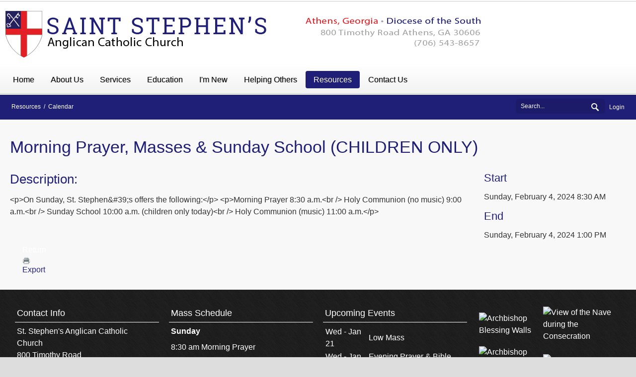

--- FILE ---
content_type: text/html; charset=utf-8
request_url: https://www.ststephensathens.org/Resources/Calendar/ModuleID/5232/ItemID/266746/mctl/EventDetails
body_size: 57066
content:
<!DOCTYPE html>
<html  lang="en-US">
<head id="Head"><meta content="text/html; charset=UTF-8" http-equiv="Content-Type" />
<meta name="REVISIT-AFTER" content="1 DAYS" />
<meta name="RATING" content="GENERAL" />
<meta name="RESOURCE-TYPE" content="DOCUMENT" />
<meta content="text/javascript" http-equiv="Content-Script-Type" />
<meta content="text/css" http-equiv="Content-Style-Type" />
<title>
	Morning Prayer, Masses & Sunday School (CHILDREN ONLY) > St Stephens Church > Resources > Calendar
</title><meta id="MetaDescription" name="description" content=" On Sunday, St. Stephen&amp;#39;s offers the following: Morning Prayer 8:30 a.m. Holy Communion (no music) 9:00 a.m. Sunday School 10:00 a.m. (children only today) Holy Communion (music) 11:00 a.m. " /><meta id="MetaRobots" name="robots" content="INDEX, FOLLOW" /><link href="/Resources/Shared/stylesheets/dnndefault/7.0.0/default.css?cdv=1350" type="text/css" rel="stylesheet"/><link href="/Portals/_default/admin.css?cdv=1350" type="text/css" rel="stylesheet"/><link href="/DesktopModules/Events/module.css?cdv=1350" type="text/css" rel="stylesheet"/><link href="/DesktopModules/TanLDUpcomingEvents/module.css?cdv=1350" type="text/css" rel="stylesheet"/><link href="/DesktopModules/SimpleGallery Random/module.css?cdv=1350" type="text/css" rel="stylesheet"/><link href="/Resources/Search/SearchSkinObjectPreview.css?cdv=1350" type="text/css" rel="stylesheet"/><link href="/portals/StStephens/Skins/Skin/skin.css?cdv=1350" type="text/css" rel="stylesheet"/><link href="/portals/StStephens/Containers/Container/container.css?cdv=1350" type="text/css" rel="stylesheet"/><link href="/Portals/_default/Containers/Container/container.css?cdv=1350" type="text/css" rel="stylesheet"/><link href="/portals/StStephens/portal.css?cdv=1350" type="text/css" rel="stylesheet"/><link href="/DesktopModules/Events/Themes/Events/Events.css?cdv=1350" type="text/css" rel="stylesheet"/><script src="https://code.jquery.com/jquery-3.7.1.min.js?cdv=1350" type="text/javascript"></script><script src="https://code.jquery.com/jquery-migrate-3.4.1.min.js?cdv=1350" type="text/javascript"></script><script type="text/javascript">
	if (typeof jQuery == 'undefined') {document.write('<script src="/Resources/libraries/jQuery/03_07_01/jquery.js" type="text/javascript"></' + 'script>');}
</script><!--[if IE 8]><link id="IE8Minus" rel="stylesheet" type="text/css" href="/portals/StStephens/Skins/Skin/css/ie8style.css" /><![endif]--><link rel='icon' href='/portals/StStephens/favicon.ico?ver=_7HQR6p9x9V76GQyQdnuVA%3d%3d' type='image/x-icon' /><link href="/DesktopModules/Events/Themes/Events/Events.css" rel="stylesheet" type="text/css" /><meta name="viewport" content="width=device-width, minimum-scale=1.0, maximum-scale=2.0" /><link href="/WebResource.axd?d=EFjvvw03I-py6qX5l_6b_OZoTuQkVmyTN2FLCcv5myJr2C3qlk-tpDUNaCCLFPSxwRScLA28FuKCdn-27EkLmGU-MP3w181m3G9HB09y19scBMjA0&amp;t=637877862860000000" type="text/css" rel="stylesheet" class="Telerik_stylesheet" /><link href="/WebResource.axd?d=iRvtG_52nRdxIArWSwvK85M6EJjwXsdT0QgyAgzJbtYIVrdZCDmhC_slfzTnjrbJBbbfYDqj-X587YGsne-d40FkQoweQ3CvVxV95W6qSokb2lttw3DJnnpETwrsQpv2HudYWw2&amp;t=637877862860000000" type="text/css" rel="stylesheet" class="Telerik_stylesheet" /></head>
<body id="Body">

    <form method="post" action="/Resources/Calendar/ModuleID/5232/ItemID/266746/mctl/EventDetails" onsubmit="javascript:return WebForm_OnSubmit();" id="Form" enctype="multipart/form-data">
<div class="aspNetHidden">
<input type="hidden" name="__EVENTTARGET" id="__EVENTTARGET" value="" />
<input type="hidden" name="__EVENTARGUMENT" id="__EVENTARGUMENT" value="" />
<input type="hidden" name="__VIEWSTATE" id="__VIEWSTATE" value="FMIjv7M9LzCwBRCTGOD56LmV67st0J1fzkBtnwt7iAGO7oml6qD6r5rKwPAxOMl0vl6tgMcAiT/QKGGW6OB6lKx7RKikVb7yhWdvbE93UeiEi9g8u0Okq2dIQ8hGlK6pgqJQJ9ny1EWPSlXjUANXkXVsGuGFjlVgWRnGP/fpEdVnMDETyLkmNBS0/x9n96yLEKSV7GLX7qXG3JI0ATg/tC+1GA9RM5Hl6PbzNaFDC58Zgjonh7Ue4K6I+xznQKCEQG9m3HUdsxfVbdy110Oy9V0cOoUFVH/i4z851xGRJTeDBYacWjVe31PiWZkMzk2Uz6G64Ie3jsQKTexK+qVzHpDM/3muhd3m6fscyzGfYQfEpeXLIQW/+ioWT8r3sNrFUjjK6cVbNib0+bZ0ic35teqhDNWzRflscsvTn2Px1bY7WblLTPL0l76esAvNOrzrVnJSmln8xsUE/MDwlLpDrz8SiRB8WduSp3Eu3NKXjH+/94GQHGRQ01/C6xw61Tb3/yyvxx+upRmSASZeqgsZkuJvgnvYSqvFF+JFgljvjxGXeciT0eOV/FDoZHcuTIjaUYH9lpnYDVQE57DXaOASB4PLR5kussnp8I2lqY5YDa8AjTKulqVJAB6hDlST1KIow5ZcZeCbPWP7OSV6j9dfAsuCZLBxQ585Up99E0LiCcuKsl3Gses0SXP/9FYI2UY/DfPiKFdWiwefBBzbOBXP7/XndFpftVxQPuDLH9/6GRjvRcngVwkUzK/k9wadyHFj7roCygoQC3mB3v5iJXBDai6MB/N3Xv60TiJptHfzutmfeqw2VLmtmPiZ81NLeeiPU927lTtWMXQ4+3uZDI56nwq0nSnltCQYSIalcWaKjrSa5QNUX2h7i40BlZCJS4EMjLiuH5/FtSR2NNb1W24XdEIiDSj7t2+BtBrZBI8n1fcakecySQT1KXHxw/1t/ln9CSrzFa1rXT6w4/YSRzEYrYDs6O+g0liizixJpeLnyC0Kd3ziBs0SXRXksvPDHqz6IcVq+aenH21kB6pY7XNeaEeb+f1+llbsIIhxLCsDcOsygAH8Tbg6LhP8j7k102ps8auftyv01zrBLpEy+Ztu/pz6Y/Dtdh19D1SfGndIwcRfS78NatRSomyM2o8XlEfzVr7lRCncKQMTNRHybjeNn1mBZKJzjbjlEvVhdtUe2hEbwCSXNdNkx0y7wCQHQGIqJEMObvzfHK4Jl4Vq/NSECuhWRMg2UwgWIZNkO20GVNNe3hOS1a0IA4uUA4TsxgCz0qkfX6i8Ota7dIU8WH2cipTIoQ9MwZPSp6CnSrwXXu6lN5LsX6EKKR3O61n63MYIJsD6Uooxj1vtC6iiki+NcxvIQHpbT7ucBBi/imt7lbRyUlIBrOfXFhMdwoRe8yPl9RDoAUvNJNOfpPlRWZmamZ8bsmnTg4QGenpVXVxVC3gqNKseZSXGSgi1+30L5L2kuwYtw6SMnjBAqiOkHs3HY70XGgnzDDX40AfEyaeuoc4bFIVC8knrDaAzONdXWSVZoWz+OFEFEh5f0RVzuC5oZk+4QcwmM2juOZ2QFkjT/[base64]/d6FbMYJwEd5eoczG03KgnLfaJv4HjD0M7vGabaA485mEk7CQIRfVXp1EE7hUBKeZg072QZP2tZvSbxHqwX4l5/Mmx9xSawkZv/AhTBUC2Q5ZI4/EWSKtu9oKujkDcmc8gWY8+XmVRCtX6E9tgee+0INBf9tVSi+ecqGSiSXBlyuOgH86C1WuYpwU99Fe6eNeNZUNy9ZFflPusiSwmNCURkeXE7R844jOgQaHmv5L7IsEoZ2NbjtVSDgfI/5/1CFZCo/ZUmGsZEb2ZAydsLVcWQT2ys62GgXneFxR9oPngnWjZjjf1IelufMjO9MzuyS3liHfIYLqwbsbGM81ZD2wxXfEzKFlMlxs9KmTtjMxu/8j+RxLTOEFS6zzFcdtKukipsPX2iVj5okFPKGwsn2gneg0yePEfo6WToDnKW7aD0G8ljow2LwK18XHhGjfcPoebSa21kG03XdKEuKTORi47CaDDg9pBT09sgNMitMtqEm31AfUxfem0I23nRwDmRJbLaffeklD6K80dl9h6F/BWA6kD7JCJf1l5VhUhtvCoA7Z4o0Y+fkmQSHsJLJS389zYf2Q1BRfJfGrLAP8RxJDwXfQZOK9bKF4PC97pt0CIx3B6CIYSK4cOPYR7C4pefvJJTrIfkAbbUORcIT1+mAzxp6U7/LdX+HAqTT0Spp4lXB5XYfLHB+vTMLGZaTaSpa+o8aVm/1195baqrKKHHegS6s9Tixb8z4Rph4pL+ANpuE+p9s7ETm2wJSorx1LrTejE9jPxu/bOOmqW0svnmiEJe0Ey61L8+h/aZwWWSciQPH2s4nJvVtwExbBAKU+dsVe6oNeZDCDbNyLb5oT+CC9CqvXpBYwYbbmEROT7RnEzqV5MfBHyZpM5xPsGS2N4rTXoOuEQxFLuhnT3kTuAWv5TxknfSzgHdvAFfTSsBPRRRp1RqR5gL/0cJ3kRs7IS9GMCKw5wm2x8ay4RAH2+HoiG/uKK0dY7LsY1YmLfyM/[base64]/u/[base64]/XY26MaRgFa8VSutAsrDqwVtTbinPSzFiiCXoJZFgpg35y7barzqlgev8tUXna4WgthfAkm5W//cwolguSdc1iBT59dccRn1tSOyG1TsU2k8LOjIcVxpacsTE2np/seByZOd04GphOeQK5b2aPdxKWAECH0INoV44efc7knlnwMcG9dUx+wdi9SIaG/B54UjtnR4QYApraGCyE9OYhKU6saMRsl5bQsBoAjjSW2ozoQuLNhthrJXlnZv3Q5UuzY6PZTlzrAFp36kprJr3w1bWrx8FT+tGbyszHM6qE/bIQJ8uSLC1+n8C17BfahJrIVr3/aKsSXPRTTO2yN7jcmwKpwv7+9H9nFgXsabYupxWHNKzGo/LWV7BptiZMbJoZ8a7AEUTfa/gBJ/ocblzmPldoDYlO7Ewy2NuoCUATKpqTvEnsumYscCzLUfRkzekyzWKLrNOiv5sAzG9EWt3AEgXI4THrt0pL9NwERTufyM7Rd7Gh/CxBUiwooj+HFPM9yzyIeaiU2Xq3HhjQMrDfYVMk/BHOEo+htcOiBv5WsebNQc5qiJth9lfd52WUCxSH6zAjSmAx8qfD21SQbbGtdYAHzc2JcUh+6E+9nSUDy/GkRxd750D4imrluS7JkjJ9Cg4IyIzt2JV92Zc+7+6wiEaWJj9NOl6ZX2O6+WiiZImAdMTuK5DayR9kuhBYi/waB0QIJvcGSRxYpVyxNDmXyF4GDqGV0099iB2mPVbH3E31b4tC+HXQ3Ttpjw7TOc3GT5D8j73pCzROG5O25oVaAWTXk92ifWNBWppqOv9ZXhWZusJnt/Il1YCPhoZCOuo2uAwItEv29EtRhdi/5y9H43fDenEv1TLZZITVEVgEe7bpsr51OxMHXL6ObmJnRk1DQr9zHxYO+noXV1lJEOfEOGtJoulUHQuxr1zrCgjR9iaAXoy0D8Ep4W2+voINr3J17bjmv7CtSgOlUFtcOITA7ctTgU/xUrMOfp4bzNFuPvdn/[base64]/VWNudHfD896aC0SL4N4ebRi/KjMmd5BIU6VkSpgEuZGPvntZ9w/h9Q+hhud5rt+ygPhBLqbaIR9ym3x+Zlk57vZSqzH9efzohmBiDhfKSDEE5nsFwCfAq48E7lUVedlxFGVcujQZYJ5Lc2UpREGOOL+tuKyh0QVo6KO92KZTufe9qad08dGJusAwCOpyEOm0TtrCjc8/bWZP3H1oFR0y+W2mUxKLxliQeJ6T1JjjdE8oxPqIeVipvBoUlneYvfG0oLw2di/UQz1ghXPPTAuy9sklCH44k5JesG0e2nWs6rtl1mp1AgWP1pFjGJTBRXuuHhsMDAPYaZNvUtVN/YQBXTzNJI/ylGu3Hh+/3tBcT2wirlBr49wHCdm68jObEploinEs6raowbOlC/VfhDZeBgTKfS1an65/21IjdVA2kWA0tcuHZouJWDOpSFB/q5g9y7WfdO/X5ld+30L5ZwwARGVEOks2j+gkq71pmwGAiVnrkFUp3nqDMi2TzE37vIJHyqlfKzfTw==" />
</div>

<script type="text/javascript">
//<![CDATA[
var theForm = document.forms['Form'];
if (!theForm) {
    theForm = document.Form;
}
function __doPostBack(eventTarget, eventArgument) {
    if (!theForm.onsubmit || (theForm.onsubmit() != false)) {
        theForm.__EVENTTARGET.value = eventTarget;
        theForm.__EVENTARGUMENT.value = eventArgument;
        theForm.submit();
    }
}
//]]>
</script>


<script src="https://ajax.aspnetcdn.com/ajax/4.6/1/WebForms.js" type="text/javascript"></script>
<script type="text/javascript">
//<![CDATA[
window.WebForm_PostBackOptions||document.write('<script type="text/javascript" src="/WebResource.axd?d=pynGkmcFUV25CvnlrO__Dws6keNnTUFZWjq9SksjOvT6tlqszu_EIj8n16c1&amp;t=638901356248157332"><\/script>');//]]>
</script>


<script src="/DesktopModules/Events/Scripts/Validation.js" type="text/javascript"></script>
<script src="https://ajax.aspnetcdn.com/ajax/4.6/1/WebUIValidation.js" type="text/javascript"></script>
<script src="https://ajax.aspnetcdn.com/ajax/4.6/1/MicrosoftAjax.js" type="text/javascript"></script>
<script type="text/javascript">
//<![CDATA[
(window.Sys && Sys._Application && Sys.Observer)||document.write('<script type="text/javascript" src="/ScriptResource.axd?d=NJmAwtEo3IqVsZIkDrV23sjNAWXVwHVYbE_81NeAEAJMmbPDwyWJAocUyU-EuZ70uLQK_tJsdWee-tMn8iZ6Ye9DQe6j9tKbtDvRB4VnHvwxGvJ4I1Fj-2d9RH7VKOqdCUkY2Q2&t=5c0e0825"><\/script>');//]]>
</script>

<script src="https://ajax.aspnetcdn.com/ajax/4.6/1/MicrosoftAjaxWebForms.js" type="text/javascript"></script>
<script type="text/javascript">
//<![CDATA[
(window.Sys && Sys.WebForms)||document.write('<script type="text/javascript" src="/ScriptResource.axd?d=dwY9oWetJoIiPSHEU7cCe_BGOM__2kvtHVlDncdHLG8LMyIgP3MIW-JP8M-_SO7LdFjT9T4LybtYxyy4-jQkoQxdvT5ax45PkJwRv-jD1fA7jDlH3YHFJZrHq9V7ODtxpWVuDZqqfLEsvBC20&t=5c0e0825"><\/script>');//]]>
</script>

<script src="/ScriptResource.axd?d=TDVjdgRbdvNh89uqLh-68lSKWC3IMmhyMqAjaFhSli0gJCnyjQuRwQ9JPBfJKfP46cMpeHXrusCzd1qhUd9gAmtn4ywQXnJr09eedA2&amp;t=ffffffffa0097ef4" type="text/javascript"></script>
<script src="/ScriptResource.axd?d=mbGZm65DzNCUirQIP4vetGjLuNvGuX6dhLYDdaWqjjHJJyMFwHOkY-I4lRMD4FYv8X-pWjUYV3mxJyQTnGqiXC3O39KlnH1nC5-5QEMCiC8XMUBC0&amp;t=ffffffffa0097ef4" type="text/javascript"></script>
<script src="/ScriptResource.axd?d=cmIcXiVJ__d2vOyxgKTfMhSb2Bsgz8eVjEPP9Z16qZPJpbdRadlWuG9C8k8rt28Dkwrm6cdtzOjC6uh09GgpBo9j7RKIz1jorVm47_S7kGAe25110&amp;t=ffffffffa0097ef4" type="text/javascript"></script>
<script src="/ScriptResource.axd?d=aoSSiMnLNTAiocgXyldR2A4UOhudaK6E4i1qwimWvzimyS6dQ_fDUhMAwxCxzB52m886iQEw8YUM_nkW6QRriKpFFK1dcfhqKRKfKTnW3noaiwasW1uN0ScxEz-oR1uVTz8QHq5gkYlR_sOO0&amp;t=ffffffffa0097ef4" type="text/javascript"></script>
<script src="/ScriptResource.axd?d=A22-SyJgKhJq_ClV1HV46266ZqaQP_74eVEHB6C9HqwBTTn4fHkiEnwiaUlY6BlnUapa3KA-2Sm0nhnjoUqXgFcAhxvUtqW6Ou8bu75k72zS6AU7GHw53zRFuA81&amp;t=ffffffffa0097ef4" type="text/javascript"></script>
<script src="/ScriptResource.axd?d=86EhAqQjfuNeuAYGym3ejHXqy8cod8SrHtmZHs9WTqXWL-7SzPxErX9CSSEpeMTi8XduteC3-y7r_f62EDv3wQ_iIiXox6yRQOrNud-n-1Cg80TbECGB0hO37E6IprMzK8ZPb9WUTiF4IAm40&amp;t=ffffffffa0097ef4" type="text/javascript"></script>
<script src="/ScriptResource.axd?d=GUyLPMOEFhfBU465vJqdbLgnh0iYh9uwAu6hfWZQkCtGk9bERqknvXtnZ7gUfZ2jfxmTxWtEjncFufI42Y-4LC91sDcD0NzWDlHQWl7oEjJkoy1n_kc10OwY-C2OIB7eShIHAw2&amp;t=ffffffffa0097ef4" type="text/javascript"></script>
<script src="/ScriptResource.axd?d=utaAJrK4ErrXWHo7fqIpAAPANNM7GC8z0bxCuCZw7DoJhJAmj5baIU1PtPSGVVFiSgVbSUpbyWfX4590CrffQgwj9WL79oYc0fPHbEuYHW3jkj8rijDTBTkSoiU1&amp;t=ffffffffa0097ef4" type="text/javascript"></script>
<script src="/ScriptResource.axd?d=7RME8vhSRqvXE6MpcqrOmHw4RcWGa2eUA-fRHan28MZ20UuBYcjJgrOcnLQ2Z8pBU8CUBrgDwECsdcOhhrNsaJ3lQ8rOWodlD-0IOug1VbyVU2JpVKXMrtZLOhk1&amp;t=ffffffffa0097ef4" type="text/javascript"></script>
<script src="/ScriptResource.axd?d=yDnolN3MCk0d9cLoYbVUrgGidcBanwW45PkB3jdvgQ14IZO9YRH7zvdBGqQFpleIRGZgN87PhfBASB1Tw4WUFhkfu4rG8FOr7LVq0SzK08uRDQbYqBuMcq9fogTz3rkWhJABtQ2&amp;t=ffffffffa0097ef4" type="text/javascript"></script>
<script type="text/javascript">
//<![CDATA[
function WebForm_OnSubmit() {
if (typeof(ValidatorOnSubmit) == "function" && ValidatorOnSubmit() == false) return false;
return true;
}
//]]>
</script>

<div class="aspNetHidden">

	<input type="hidden" name="__VIEWSTATEGENERATOR" id="__VIEWSTATEGENERATOR" value="CA0B0334" />
	<input type="hidden" name="__VIEWSTATEENCRYPTED" id="__VIEWSTATEENCRYPTED" value="" />
	<input type="hidden" name="__EVENTVALIDATION" id="__EVENTVALIDATION" value="nozOQiYtbg46aai8Wgn7tRhzoSIBsIsTPfk8bL3uXO8dAg4qZF4nY/Fl90RQ1YwKHmp9lREXfoHRFxNBJ4U8Vj6EW4MI2Eou8scAImimlYOyoRNWQukbWt8XpEnvrn7J/bA9aINtFkRdrPAxV0sZY2lSpWXE2VjH5pg1a/tfXMm7N4I6HeB+/0CxPACLbbfkweAmBG+SshGtuyKBF+Y1OQRvfMBmG8pR1w3idanYgCr2COe5" />
</div><script src="/js/dnn.js?cdv=1350" type="text/javascript"></script><script src="/js/dnncore.js?cdv=1350" type="text/javascript"></script><script src="/Resources/Search/SearchSkinObjectPreview.js?cdv=1350" type="text/javascript"></script><script src="/js/dnn.servicesframework.js?cdv=1350" type="text/javascript"></script><script type="text/javascript">
//<![CDATA[
Sys.WebForms.PageRequestManager._initialize('ScriptManager', 'Form', ['tdnn$ctr5232$Events_UP','dnn_ctr5232_Events_UP','tdnn$ctr5189$ViewEvents_UP','dnn_ctr5189_ViewEvents_UP','tdnn$ctr5189$ViewEvents$toolTipManagerRTMPanel',''], [], ['dnn$ctr5232$Events$EventDetails$cmdvEvent','dnn_ctr5232_Events_EventDetails_cmdvEvent'], 90, '');
//]]>
</script>

        
        
        
<!--[if lt IE 9]>
<script src="http://html5shim.googlecode.com/svn/trunk/html5.js"></script>
<![endif]-->



<div id="ControlPanelWrapper">
  

</div>
<div class="skin_wrapper">
  <header class="skin_header">
    <div class="header_border">
      <div class="skin_width clearafter">
        <div class="logo_style">
          <a id="dnn_dnnLOGO_hypLogo" title="St Stephens Church" aria-label="St Stephens Church" href="https://www.ststephensathens.org/"><img id="dnn_dnnLOGO_imgLogo" src="/portals/StStephens/CMAdmin/StStephensParishFinal.png?ver=zQfzws5Z9IQTEuC700Lhsw%3d%3d" alt="St Stephens Church" /></a>
        </div>
        <div class="mobile_nav_bar"> <a href="http://www.ststephensathens.org" title="Home">
          <div class="home_style"></div>
          </a>
          <div class="mobile_nav"><a href="#" class="menuclick"><img alt="Menu" class="click_img" src="/portals/StStephens/Skins/Skin/images/blank.gif" /></a></div>
        </div>
        <div class="menu_style">
          <div id="standardMenu">
  <ul class="rootMenu">
    <li class="item first child-1"><a href="https://www.ststephensathens.org/" target=""><span>Home</span></a><div class="setHover"></div>
    </li>
    <li class="item haschild child-2"><a href="https://www.ststephensathens.org/About-Us" target=""><span>About Us<i class="navarrow"></i></span></a><div class="setHover"></div>
      <div class="subMenu">
        <div class="subMenu_arrow"></div>
        <ul>
          <li class="item first child-1"><a href="https://www.ststephensathens.org/About-Us/What-We-Believe" target=""><span>What We Believe</span></a></li>
          <li class="item haschild child-2"><a href="https://www.ststephensathens.org/About-Us/Leadership" target=""><span>Leadership<i class="subarrow"></i></span></a><ul class="level1">
              <li class="item first child-1"><a href="https://www.ststephensathens.org/About-Us/Leadership/Clergy" target=""><span>Clergy</span></a></li>
              <li class="item child-2"><a href="https://www.ststephensathens.org/About-Us/Leadership/Staff" target=""><span>Staff</span></a></li>
              <li class="item last child-3"><a href="https://www.ststephensathens.org/About-Us/Leadership/Vestry" target=""><span>Vestry</span></a></li>
            </ul>
          </li>
          <li class="item child-3"><a href="https://www.ststephensathens.org/About-Us/History" target=""><span>History</span></a></li>
          <li class="item child-4"><a href="https://www.ststephensathens.org/About-Us/Buildings-and-Grounds" target=""><span>Buildings and Grounds</span></a></li>
          <li class="item last child-5"><a href="https://www.ststephensathens.org/About-Us/The-ACC-Worldwide" target=""><span>The ACC Worldwide</span></a></li>
        </ul>
      </div>
    </li>
    <li class="item haschild child-3"><a href="https://www.ststephensathens.org/Services" target=""><span>Services<i class="navarrow"></i></span></a><div class="setHover"></div>
      <div class="subMenu">
        <div class="subMenu_arrow"></div>
        <ul>
          <li class="item first child-1"><a href="https://www.ststephensathens.org/Services/Mass-Schedule" target=""><span>Mass Schedule</span></a></li>
          <li class="item child-2"><a href="https://www.ststephensathens.org/Services/Weekly-Services" target=""><span>Weekly Services</span></a></li>
          <li class="item child-3"><a href="https://www.ststephensathens.org/Services/Baptisms" target=""><span>Baptisms</span></a></li>
          <li class="item child-4"><a href="https://www.ststephensathens.org/Services/Weddings" target=""><span>Weddings</span></a></li>
          <li class="item child-5"><a href="https://www.ststephensathens.org/Services/Funerals" target=""><span>Funerals</span></a></li>
          <li class="item last child-6"><a href="https://www.ststephensathens.org/Services/Holy-Days-Feast-Days" target=""><span>Holy Days &amp; Feast Days</span></a></li>
        </ul>
      </div>
    </li>
    <li class="item haschild child-4"><a href="https://www.ststephensathens.org/Education" target=""><span>Education<i class="navarrow"></i></span></a><div class="setHover"></div>
      <div class="subMenu">
        <div class="subMenu_arrow"></div>
        <ul>
          <li class="item first child-1"><a href="https://www.ststephensathens.org/Education/Sunday-School" target=""><span>Sunday School</span></a></li>
          <li class="item child-2"><a href="https://www.ststephensathens.org/Education/Bible-Study" target=""><span>Bible Study</span></a></li>
          <li class="item child-3"><a href="https://www.ststephensathens.org/Education/Inquirers-Class" target=""><span>Inquirer’s Class</span></a></li>
          <li class="item child-4"><a href="https://www.ststephensathens.org/Education/Confirmation-Classes" target=""><span>Confirmation Classes</span></a></li>
          <li class="item last child-5"><a href="https://www.ststephensathens.org/Education/Study-Resources" target=""><span>Study Resources</span></a></li>
        </ul>
      </div>
    </li>
    <li class="item haschild child-5"><a href="https://www.ststephensathens.org/Im-New" target=""><span>I'm New<i class="navarrow"></i></span></a><div class="setHover"></div>
      <div class="subMenu">
        <div class="subMenu_arrow"></div>
        <ul>
          <li class="item first child-1"><a href="https://www.ststephensathens.org/Im-New/Why-St-Stephens" target=""><span>Why St. Stephens</span></a></li>
          <li class="item child-2"><a href="https://www.ststephensathens.org/Im-New/Attending-Mass" target=""><span>Attending Mass</span></a></li>
          <li class="item child-3"><a href="https://www.ststephensathens.org/Im-New/Attending-with-Children" target=""><span>Attending with Children</span></a></li>
          <li class="item child-4"><a href="https://www.ststephensathens.org/Im-New/Coffee-Hour" target=""><span>Coffee Hour</span></a></li>
          <li class="item last child-5"><a href="https://www.ststephensathens.org/Im-New/Accessibility" target=""><span>Accessibility</span></a></li>
        </ul>
      </div>
    </li>
    <li class="item child-6"><a href="https://www.ststephensathens.org/Helping-Others" target=""><span>Helping Others</span></a><div class="setHover"></div>
    </li>
    <li class="item breadcrumb haschild child-7"><a><span>Resources<i class="navarrow"></i></span></a><div class="setHover"></div>
      <div class="subMenu">
        <div class="subMenu_arrow"></div>
        <ul>
          <li class="item first child-1"><a href="https://www.ststephensathens.org/Resources/Sermons" target=""><span>Sermons</span></a></li>
          <li class="item selected breadcrumb child-2"><a href="https://www.ststephensathens.org/Resources/Calendar" target=""><span>Calendar</span></a></li>
          <li class="item child-3"><a href="https://www.ststephensathens.org/Resources/News-Notes" target=""><span>News &amp; Notes</span></a></li>
          <li class="item child-4"><a href="https://www.ststephensathens.org/Resources/Bulletin" target=""><span>Bulletin</span></a></li>
          <li class="item child-5"><a href="https://www.ststephensathens.org/Resources/Photos" target=""><span>Photos</span></a></li>
          <li class="item child-6"><a href="https://www.ststephensathens.org/Resources/Church-Groups" target=""><span>Church Groups</span></a></li>
          <li class="item last child-7"><a href="https://www.ststephensathens.org/Resources/Videos" target=""><span>Videos</span></a></li>
        </ul>
      </div>
    </li>
    <li class="item last child-8"><a href="https://www.ststephensathens.org/Contact-Us" target=""><span>Contact Us</span></a><div class="setHover"></div>
    </li>
  </ul>
</div>
        </div>
      </div>
    </div>
  </header>
  <section class="skin_top">
    <div class="skin_width">
      <div class="user_bar clearafter">
        <div class="breadcrumb_style">
          <span id="dnn_dnnBREADCRUMB_lblBreadCrumb" itemprop="breadcrumb" itemscope="" itemtype="https://schema.org/breadcrumb"><span itemscope itemtype="http://schema.org/BreadcrumbList"><span><span class="Breadcrumb">Resources</span></span>  /  <span itemprop="itemListElement" itemscope itemtype="http://schema.org/ListItem"><a href="https://www.ststephensathens.org/Resources/Calendar" class="Breadcrumb" itemprop="item"><span itemprop="name">Calendar</span></a><meta itemprop="position" content="1" /></span></span></span>
        </div>
        <div class="language_position">
          <div class="language-object" >


</div>
        </div>
        <div class="user_style">
          

          <a id="dnn_dnnLOGIN_loginLink" title="Login" class="Login" rel="nofollow" onclick="this.disabled=true;" href="https://www.ststephensathens.org/Login?returnurl=%2fResources%2fCalendar%2fModuleID%2f5232%2fItemID%2f266746%2fmctl%2fEventDetails">Login</a>

        </div>
        <div class="search_style" id="Search">
          <span id="dnn_dnnSEARCH2_ClassicSearch">
    
    
    <span class="searchInputContainer" data-moreresults="See More Results" data-noresult="No Results Found">
        <input name="dnn$dnnSEARCH2$txtSearch" type="text" maxlength="255" size="20" id="dnn_dnnSEARCH2_txtSearch" class="NormalTextBox" aria-label="Search" autocomplete="off" placeholder="Search..." />
        <a class="dnnSearchBoxClearText" title="Clear search text"></a>
    </span>
    <a id="dnn_dnnSEARCH2_cmdSearch" class="searchcss" href="javascript:__doPostBack(&#39;dnn$dnnSEARCH2$cmdSearch&#39;,&#39;&#39;)">Search</a>
</span>


<script type="text/javascript">
    $(function() {
        if (typeof dnn != "undefined" && typeof dnn.searchSkinObject != "undefined") {
            var searchSkinObject = new dnn.searchSkinObject({
                delayTriggerAutoSearch : 400,
                minCharRequiredTriggerAutoSearch : 2,
                searchType: 'S',
                enableWildSearch: true,
                cultureCode: 'en-US',
                portalId: -1
                }
            );
            searchSkinObject.init();
            
            
            // attach classic search
            var siteBtn = $('#dnn_dnnSEARCH2_SiteRadioButton');
            var webBtn = $('#dnn_dnnSEARCH2_WebRadioButton');
            var clickHandler = function() {
                if (siteBtn.is(':checked')) searchSkinObject.settings.searchType = 'S';
                else searchSkinObject.settings.searchType = 'W';
            };
            siteBtn.on('change', clickHandler);
            webBtn.on('change', clickHandler);
            
            
        }
    });
</script>

        </div>
      </div>
    </div>
  </section>
  <section class="skin_banner">
    <div class="skin_width">
      <div id="dnn_BannerPane" class="bannerpane DNNEmptyPane"></div>
    </div>
  </section>
  <section class="skin_main skin_width">
    <div class="skin_content">
      <div class="cs-content-top clearafter">
        <div class="cs-content-top-left">
          <div id="dnn_ContentPane" class="cs-content-top-left-cp DNNEmptyPane"> </div>
        </div>
        <div class="cs-content-top-right">
          <div id="dnn_ColumnPane" class="cs-content-top-right-cp DNNEmptyPane"></div>
        </div>
        <div class="clearFloat"></div>
      </div>
      <div class="cs-content-main">
        <div id="dnn_ContentPane2" class="cs-content-main-cp"> <div class="DnnModule DnnModule-DNN_Events DnnModule-5232"><a name="5232"></a>
<div class="Invisible_container"><div id="dnn_ctr5232_ContentPane"><!-- Start_Module_5232 --><style>/* Code to Allow Div's and Stylesheet - Jimmy Feb2018 */
[class^="RadAjaxPanel"] *, [class*="RadAjaxPanel"] * {
    font-size: inherit;
    box-sizing: inherit !Important;
}</style><div id="dnn_ctr5232_ModuleContent" class="DNNModuleContent ModDNNEventsC">
	<div id="dnn_ctr5232_Events_UP">
		<div id="dnn_ctr5232_Events_pnlEventsModule" class="ThemeEvents">
			
    <div id="dnn_ctr5232_Events_EventDetails_pnlEventsModuleDetails" class="DetailEvent">
				
    <div id="dnn_ctr5232_Events_EventDetails_divMessage" style="display:none;">
        <span id="dnn_ctr5232_Events_EventDetails_lblMessage"></span>
    </div>
    <div id="dnn_ctr5232_Events_EventDetails_divEventDetails1" class="DetailClear DetailEventDetails1" style="display:block;"><h1 style="font-size:34px;">Morning Prayer, Masses &amp; Sunday School (CHILDREN ONLY)</h1>

<div class="row-fluid"><div class="span9">
<h2 style="font-size:26px;">Description:</h2>

<p><span style="font-size:16px;">&lt;p&gt;On Sunday, St. Stephen&amp;#39;s offers the following:&lt;/p&gt;

&lt;p&gt;Morning Prayer 8:30 a.m.&lt;br /&gt;
Holy Communion (no music) 9:00 a.m.&lt;br /&gt;
Sunday School 10:00 a.m. (children only today)&lt;br /&gt;
Holy Communion (music) 11:00 a.m.&lt;/p&gt;
</span></p>
</div>
<div class="span3">
<h3 style="font-size:22px;">Start</h3>

<p><span style="font-size:16px;">Sunday, February 4, 2024 8:30 AM</span></p>

<p><span style="font-size:16px;"></span> </p>

<h3 style="font-size:22px;">End</h3>

<p><span style="font-size:16px;">Sunday, February 4, 2024 1:00 PM</span></p>

<p><span style="font-size:16px;"></span>   </p>
<p></p>
</div>
</div></div>
    <div id="dnn_ctr5232_Events_EventDetails_divReminder" class="DetailClear DetailReminderDiv" style="display:none;">
        <div class="SubHead DetailReminderLeft">
            
        </div>
        <div class="SubHead DetailReminderRight">
            
            
        </div>
    </div>
    <div id="dnn_ctr5232_Events_EventDetails_divIcalendar" class="DetailClear DetailiCalDiv" style="display:none;">
        <div class="SubHead DetailiCalLeft">
            <img id="dnn_ctr5232_Events_EventDetails_imgEmail" src="/icons/Sigma/Email_16X16_Standard.png" />&nbsp;
            <a id="dnn_ctr5232_Events_EventDetails_cmdEmail" title="Email this event to me @" class="CommandButton" href="javascript:WebForm_DoPostBackWithOptions(new WebForm_PostBackOptions(&quot;dnn$ctr5232$Events$EventDetails$cmdEmail&quot;, &quot;&quot;, true, &quot;EventEmailiCal&quot;, &quot;&quot;, false, true))" style="display:inline-block;border-style:None;">Email this event to me @</a>
        </div>
        <div class="SubHead DetailiCalRight">
            <div id="dnn_ctr5232_Events_EventDetails_iCal1">
                <input name="dnn$ctr5232$Events$EventDetails$txtUserEmailiCal" type="text" id="dnn_ctr5232_Events_EventDetails_txtUserEmailiCal" class="NormalTextBox" style="width:199px;" />
                <span id="dnn_ctr5232_Events_EventDetails_valEmailiCal" class="dnnFormMessage dnnFormError" style="display:none;">Invalid Email Address!</span>
                <span id="dnn_ctr5232_Events_EventDetails_valEmailiCal2" class="dnnFormMessage dnnFormError" style="display:none;">Invalid Email Address!</span><br/>
            </div>
        </div>
    </div>
    <div id="dnn_ctr5232_Events_EventDetails_divEventDetails2" class="DetailClear DetailEventDetails2" style="display:none;"></div>
    <div id="dnn_ctr5232_Events_EventDetails_divEnrollment" class="DetailClear DetailEnrollDiv" style="display:none;">
        <div class="SubHead DetailEnrollLeft">
            
            
        </div>
        <div class="SubHead DetailEnrollRight">
            
            
            
        </div>
    </div>
    <div id="dnn_ctr5232_Events_EventDetails_divEventDetails3" class="DetailClear DetailEventDetails3" style="display:none;"></div>
    <div id="dnn_ctr5232_Events_EventDetails_divEnrollList" class="DetailClear DetailEnrollTableDiv" style="display:none;">
        <div class="SubHead DetailEnrollTableLeft">
            <span id="dnn_ctr5232_Events_EventDetails_lblEnrolledUsers">Enrolled Users:</span>
        </div>
        <div class="SubHead DetailEnrollTableRight">
            
        </div>
        
    </div>
    <div id="dnn_ctr5232_Events_EventDetails_divEventDetails4" class="DetailClear DetailEventDetails4" style="display:none;"></div>
    <div class="DetailClear"></div>
    <ul class="DetailCommands dnnActions dnnClear">
        <li>
            <a id="dnn_ctr5232_Events_EventDetails_returnButton" title="Return" class="dnnPrimaryAction" href="javascript:__doPostBack(&#39;dnn$ctr5232$Events$EventDetails$returnButton&#39;,&#39;&#39;)">Return</a>
        </li>
        <li>
            
        </li>
        <li>
            
        </li>
        <li>
            
        </li>
        <li>
            
        </li>
        <li class="cmdRight">
            <a id="dnn_ctr5232_Events_EventDetails_cmdPrint" title="Print" class="dnnSecondaryAction" href="https://www.ststephensathens.org/Resources/Calendar/mid/5232/itemid/266746/ctl/Details/ShowNav/False/dnnprintmode/true?SkinSrc=%5bG%5dSkins%2f_default%2fNo+Skin&amp;ContainerSrc=%5bG%5dContainers%2f_default%2fNo+Container" target=" _blank"><img title="Print" src="/icons/Sigma/Print_16X16_Standard.png" alt="" /></a>
        </li>
        <li class="cmdRight">
            
        </li>
        <li class="cmdRight">
            <a id="dnn_ctr5232_Events_EventDetails_cmdvEvent" title="Export event as iCal file for import to calendar application" class="dnnSecondaryAction" href="javascript:__doPostBack(&#39;dnn$ctr5232$Events$EventDetails$cmdvEvent&#39;,&#39;&#39;)">Export</a>
        </li>
    </ul>

			</div>

		</div>
<div style="text-align: center;">
    
</div>
	</div><div id="dnn_ctr5232_Events_UP_Prog" style="display:none;">
		<div class="dnnLoading dnnPanelLoading"></div>
	</div>
</div><!-- End_Module_5232 --></div></div>

</div></div>
      </div>
      <div class="cs-content-columns">
        <div class="cs-content-columns-column">
          <div id="dnn_Column1" class="cs-content-columns-column-cp DNNEmptyPane"> </div>
        </div>
        <div class="cs-content-columns-column">
          <div id="dnn_Column2" class="cs-content-columns-column-cp DNNEmptyPane"> </div>
        </div>
        <div class="cs-content-columns-column">
          <div id="dnn_Column3" class="cs-content-columns-column-cp DNNEmptyPane"> </div>
        </div>
        <div class="clearFloat"></div>
      </div>
      <div class="cs-content-main">
        <div id="dnn_ContentPane3" class="cs-content-main-cp DNNEmptyPane"> </div>
      </div>
    </div>
  </section>
  <section class="footer_top">
    <div class="skin_width">
      <div class="footerpane_style">
        <div class="cs-content-columns">
          <div class="cs-content-four-column">
            <div id="dnn_Footer1" class="cs-content-four-column-cp"> <div class="DnnModule DnnModule-DNN_HTML DnnModule-20492"><a name="20492"></a>

<div class="UnderlinedFooter_style">
  <div class="UnderlinedFooter_top_bg">
    <div class="c_icon UnderlinedFooter_top_height">
      
	</div>
    <div class="c_title UnderlinedFooter_top_height">
      <h2 class="c_titles"><span id="dnn_ctr20492_dnnTITLE_titleLabel" class="c_title_white">Contact Info</span>


</h2>
	</div>
    <div class="UnderlinedFooter_c_menu">
    </div>
    <div class="UnderlinedFooter_c_help">
	  
	</div>
	<div class="clear_float"></div>
  </div>
  <div class="c_content_style">
    <div id="dnn_ctr20492_ContentPane" class="UnderlinedFooter_content"><!-- Start_Module_20492 --><div id="dnn_ctr20492_ModuleContent" class="DNNModuleContent ModDNNHTMLC">
	<div id="dnn_ctr20492_HtmlModule_lblContent" class="Normal">
	<p>St. Stephen&#39;s Anglican Catholic Church&nbsp;<br />
800 Timothy Road<br />
Athens, GA 30606</p>

<p>Telephone: (706) 543-8657<br />
<br />
Email:&nbsp;<a href="mailto:saintstephens@anglicancatholic.org">saintstephens@anglicancatholic.org</a><br />
Join us on&nbsp;<a href="https://www.facebook.com/groups/47574161777/">Facebook</a></p>

</div>

</div><!-- End_Module_20492 --></div>
  </div>
  <div class="c_footer">
    <div class="c_footer_l">
      
    </div>
    <div class="c_footer_r">
      
      
      
    </div>
	<div class="clear_float"></div>
  </div>
  <div class="UnderlinedFooter_footer"></div>
</div>



</div></div>
          </div>
          <div class="cs-content-four-column">
            <div id="dnn_Footer2" class="cs-content-four-column-cp"> <div class="DnnModule DnnModule-DNN_HTML DnnModule-5187"><a name="5187"></a>

<div class="UnderlinedFooter_style">
  <div class="UnderlinedFooter_top_bg">
    <div class="c_icon UnderlinedFooter_top_height">
      
	</div>
    <div class="c_title UnderlinedFooter_top_height">
      <h2 class="c_titles"><span id="dnn_ctr5187_dnnTITLE_titleLabel" class="c_title_white">Mass Schedule</span>


</h2>
	</div>
    
	<div class="clear_float"></div>
  </div>
  <div class="c_content_style">
    <div id="dnn_ctr5187_ContentPane" class="UnderlinedFooter_content"><!-- Start_Module_5187 --><div id="dnn_ctr5187_ModuleContent" class="DNNModuleContent ModDNNHTMLC">
	<div id="dnn_ctr5187_HtmlModule_lblContent" class="Normal">
	<p><strong>Sunday&nbsp;</strong></p>

<p><span>8:30 am Morning Prayer</span></p>

<p>9:00 am Holy Communion (no music)</p>

<p><span>10:00 am Sunday School&nbsp;</span></p>

<p>11:00 am Sung Eucharist and Sermon</p>

<p>1:00 pm&nbsp; Spanish Mass</p>

<p><a href="/Services/MassSchedule.aspx">View entire Mass Schedule Here</a></p>

</div>

</div><!-- End_Module_5187 --></div>
  </div>
  
</div>


</div></div>
          </div>
          <div class="cs-content-four-column">
            <div id="dnn_Footer3" class="cs-content-four-column-cp"> <div class="DnnModule DnnModule-UpcomingEvents DnnModule-5189"><a name="5189"></a>

<div class="UnderlinedFooter_style">
  <div class="UnderlinedFooter_top_bg">
    <div class="c_icon UnderlinedFooter_top_height">
      
	</div>
    <div class="c_title UnderlinedFooter_top_height">
      <h2 class="c_titles"><span id="dnn_ctr5189_dnnTITLE_titleLabel" class="c_title_white">Upcoming Events</span>


</h2>
	</div>
    
	<div class="clear_float"></div>
  </div>
  <div class="c_content_style">
    <div id="dnn_ctr5189_ContentPane" class="UnderlinedFooter_content"><!-- Start_Module_5189 --><div id="dnn_ctr5189_ModuleContent" class="DNNModuleContent ModUpcomingEventsC">
	<div id="dnn_ctr5189_ViewEvents_UP">
		<!--CDF(Css|/DesktopModules/Events/Themes/Events/Events.css?cdv=1350|DnnPageHeaderProvider|100)-->

<div id="dnn_ctr5189_ViewEvents_toolTipManager" class="Eventtooltip" style="display:none;position:absolute;">
			<!-- 2022.2.511.45 --><div id="dnn_ctr5189_ViewEvents_toolTipManagerRTMPanel">

			</div><input id="dnn_ctr5189_ViewEvents_toolTipManager_ClientState" name="dnn_ctr5189_ViewEvents_toolTipManager_ClientState" type="hidden" />
		</div>

<div class="ThemeEvents">
<div>
			<table class="ListDataGrid" cellspacing="0" id="dnn_ctr5189_ViewEvents_grdEvents" style="width:100%;border-collapse:collapse;">
				<tr id="dnn_ctr5189_ViewEvents_grdEvents_ctl02" class="ListNormal" title="&lt;table cellspacing=&quot;0&quot; class=&quot;ThemeEvents Eventtooltiptable&quot;>&lt;tr>&lt;td class=&quot;ThemeEvents Eventtooltipheader&quot;>Low Mass - 1/21/2026 12:00 PM - 1/21/2026 12:30 PM&lt;/td>&lt;/tr>&lt;tr>&lt;td class=&quot;ThemeEvents Eventtooltipbody&quot;>&lt;p>Low Mass is held in the Lady Chapel in the main sanctuary.&lt;/p>
&lt;/td>&lt;/tr>&lt;/table>">
					<td class="ListDate">
                Wed - Jan 21
            </td><td class="ListTitle">
                <a class="ListTitle" href='https://www.ststephensathens.org/Resources/Calendar/Mid/5232/ItemID/277023/mctl/EventDetails'>
                    Low Mass
                </a>
            </td>
				</tr><tr id="dnn_ctr5189_ViewEvents_grdEvents_ctl03" class="ListAlternate" title="&lt;table cellspacing=&quot;0&quot; class=&quot;ThemeEvents Eventtooltiptable&quot;>&lt;tr>&lt;td class=&quot;ThemeEvents Eventtooltipheader&quot;>Evening Prayer &amp; Bible Study - 1/21/2026 5:30 PM - 1/21/2026 7:30 PM&lt;/td>&lt;/tr>&lt;tr>&lt;td class=&quot;ThemeEvents Eventtooltipbody&quot;>&lt;p>Archbishop Haverland leads Evening Prayer &amp;amp; Bible Study in his office&amp;nbsp; Please enter through the side door&amp;nbsp;to the left of the office.&amp;nbsp; Evening Prayer begins at 5:30 and Bible Study at 6 p.m. You are welcome to attend one or both.&lt;/p>
&lt;/td>&lt;/tr>&lt;/table>">
					<td class="ListDate">
                Wed - Jan 21
            </td><td class="ListTitle">
                <a class="ListTitle" href='https://www.ststephensathens.org/Resources/Calendar/Mid/5232/ItemID/277149/mctl/EventDetails'>
                    Evening Prayer & Bible Study
                </a>
            </td>
				</tr><tr id="dnn_ctr5189_ViewEvents_grdEvents_ctl04" class="ListNormal" title="&lt;table cellspacing=&quot;0&quot; class=&quot;ThemeEvents Eventtooltiptable&quot;>&lt;tr>&lt;td class=&quot;ThemeEvents Eventtooltipheader&quot;>Low Mass - 1/22/2026 8:00 AM - 1/22/2026 8:30 AM&lt;/td>&lt;/tr>&lt;tr>&lt;td class=&quot;ThemeEvents Eventtooltipbody&quot;>&lt;p>Low Mass is held in the Lady Chapel in the main sanctuary.&lt;/p>
&lt;/td>&lt;/tr>&lt;/table>">
					<td class="ListDate">
                Thu - Jan 22
            </td><td class="ListTitle">
                <a class="ListTitle" href='https://www.ststephensathens.org/Resources/Calendar/Mid/5232/ItemID/277030/mctl/EventDetails'>
                    Low Mass
                </a>
            </td>
				</tr><tr id="dnn_ctr5189_ViewEvents_grdEvents_ctl05" class="ListAlternate" title="&lt;table cellspacing=&quot;0&quot; class=&quot;ThemeEvents Eventtooltiptable&quot;>&lt;tr>&lt;td class=&quot;ThemeEvents Eventtooltipheader&quot;>Low Mass - 1/23/2026 12:00 PM - 1/23/2026 12:30 PM&lt;/td>&lt;/tr>&lt;tr>&lt;td class=&quot;ThemeEvents Eventtooltipbody&quot;>&lt;p>Low Mass is held in the Lady Chapel in the main sanctuary.&lt;/p>
&lt;/td>&lt;/tr>&lt;/table>">
					<td class="ListDate">
                Fri - Jan 23
            </td><td class="ListTitle">
                <a class="ListTitle" href='https://www.ststephensathens.org/Resources/Calendar/Mid/5232/ItemID/277020/mctl/EventDetails'>
                    Low Mass
                </a>
            </td>
				</tr><tr id="dnn_ctr5189_ViewEvents_grdEvents_ctl06" class="ListNormal" title="&lt;table cellspacing=&quot;0&quot; class=&quot;ThemeEvents Eventtooltiptable&quot;>&lt;tr>&lt;td class=&quot;ThemeEvents Eventtooltipheader&quot;>Mass and Annual Meeting - 1/25/2026 10:00 AM - 1/25/2026 2:00 PM&lt;/td>&lt;/tr>&lt;tr>&lt;td class=&quot;ThemeEvents Eventtooltipbody&quot;>&lt;p>Mass on this date will consist of a combined service at 10 a.m., followed by the Parish Annual Meeting in Lewis Hall. Light snacks will be provided, but if you need a more substantial meal, please bring your own.&lt;/p>

&lt;p>Spanish Mass 1 p.m.&lt;/p>
&lt;/td>&lt;/tr>&lt;/table>">
					<td class="ListDate">
                Sun - Jan 25
            </td><td class="ListTitle">
                <a class="ListTitle" href='https://www.ststephensathens.org/Resources/Calendar/Mid/5232/ItemID/277169/mctl/EventDetails'>
                    Mass and Annual Meeting
                </a>
            </td>
				</tr>
			</table>
		</div>
</div>


	</div><div id="dnn_ctr5189_ViewEvents_UP_Prog" style="display:none;">
		<div class="dnnLoading dnnPanelLoading"></div>
	</div>
</div><h3><a href="/Resources/Calendar">View All &gt;</a></h3><!-- End_Module_5189 --></div>
  </div>
  
</div>


</div></div>
          </div>
          <div class="cs-content-four-column">
            <div id="dnn_Footer4" class="cs-content-four-column-cp"> <div class="DnnModule DnnModule-SimpleGalleryRandom DnnModule-5185"><a name="5185"></a>
<div class="Invisible_container"><div id="dnn_ctr5185_ContentPane"><!-- Start_Module_5185 --><div id="dnn_ctr5185_ModuleContent" class="DNNModuleContent ModSimpleGalleryRandomC">
	

<style>
.photo-frame .topx-- { background-image: url(/DesktopModules/SimpleGallery/Images/Borders/White/frame-topx--.gif); }
.photo-frame .top-x- { background-image: url(/DesktopModules/SimpleGallery/Images/Borders/White/frame-top-x-.gif); }
.photo-frame .top--x { background-image: url(/DesktopModules/SimpleGallery/Images/Borders/White/frame-top--x.gif); }
.photo-frame .midx-- { background-image: url(/DesktopModules/SimpleGallery/Images/Borders/White/frame-midx--.gif); }
.photo-frame .mid--x { background-image: url(/DesktopModules/SimpleGallery/Images/Borders/White/frame-mid--x.gif); }
.photo-frame .botx-- { background-image: url(/DesktopModules/SimpleGallery/Images/Borders/White/frame-botx--.gif); }
.photo-frame .bot-x- { background-image: url(/DesktopModules/SimpleGallery/Images/Borders/White/frame-bot-x-.gif); }
.photo-frame .bot--x { background-image: url(/DesktopModules/SimpleGallery/Images/Borders/White/frame-bot--x.gif); }
.album-frame .top-x--- {background-image: url(/DesktopModules/SimpleGallery/Images/Borders/White/album-tstretch.gif);}
.album-frame .top--x-- {background-image: url(/DesktopModules/SimpleGallery/Images/Borders/White/album-tstretch.gif);}
.album-frame .top---x- {background-image: url(/DesktopModules/SimpleGallery/Images/Borders/White/album-tstretch.gif);}
.album-frame .mtpx---- {background-image: url(/DesktopModules/SimpleGallery/Images/Borders/White/album-lstretch.gif);}
.album-frame .mtp----x {background-image: url(/DesktopModules/SimpleGallery/Images/Borders/White/album-rstretch.gif);}
.album-frame .midx---- {background-image: url(/DesktopModules/SimpleGallery/Images/Borders/White/album-lstretch.gif);}
.album-frame .mid----x {background-image: url(/DesktopModules/SimpleGallery/Images/Borders/White/album-rstretch.gif);}
.album-frame .mbtx---- {background-image: url(/DesktopModules/SimpleGallery/Images/Borders/White/album-lstretch.gif);}
.album-frame .mbt----x {background-image: url(/DesktopModules/SimpleGallery/Images/Borders/White/album-rstretch.gif);}
.album-frame .bot-x--- {background-image: url(/DesktopModules/SimpleGallery/Images/Borders/White/album-bstretch.gif);}
.album-frame .bot--x-- {background-image: url(/DesktopModules/SimpleGallery/Images/Borders/White/album-bstretch.gif);}
.album-frame .bot---x- {background-image: url(/DesktopModules/SimpleGallery/Images/Borders/White/album-bstretch.gif);}
</style>


<table id="dnn_ctr5185_RandomPhoto_dlGallery" class="RandomView" cellspacing="0" align="Center" style="border-collapse:collapse;">
		<tr>
			<td align="center" valign="middle">
	<table class="photo-frame"><tr><td class="topx--"></td><td class="top-x-"></td><td class="top--x"></td></tr><tr><td class="midx--"></td><td valign="top"><a href="https://www.ststephensathens.org/Resources/Photos/AlbumID/5236-2179"><img src="/DesktopModules/SimpleGallery/ImageHandler.ashx?width=75&height=75&HomeDirectory=%2Fportals%2FStStephens%2FGallery%2FAlbum%2F2179&fileName=312804406_10227903329639290_5989828573420245894_n.jpg&portalid=45&s=1" class="photo_198" width="75" height="75" alt="Archbishop Blessing Walls"></a></td><td class="mid--x"></td></tr><tr><td class="botx--"></td><td class="bot-x-"></td><td class="bot--x"></td></tr></table>
</td><td align="center" valign="middle">
	<table class="photo-frame"><tr><td class="topx--"></td><td class="top-x-"></td><td class="top--x"></td></tr><tr><td class="midx--"></td><td valign="top"><a href="https://www.ststephensathens.org/Resources/Photos/AlbumID/5236-2179"><img src="/DesktopModules/SimpleGallery/ImageHandler.ashx?width=75&height=75&HomeDirectory=%2Fportals%2FStStephens%2FGallery%2FAlbum%2F2179&fileName=312646532_10227903337679491_3297360462425772810_n.jpg&portalid=45&s=1" class="photo_198" width="75" height="75" alt="View of the Nave during the Consecration"></a></td><td class="mid--x"></td></tr><tr><td class="botx--"></td><td class="bot-x-"></td><td class="bot--x"></td></tr></table>
</td>
		</tr><tr>
			<td align="center" valign="middle">
	<table class="photo-frame"><tr><td class="topx--"></td><td class="top-x-"></td><td class="top--x"></td></tr><tr><td class="midx--"></td><td valign="top"><a href="https://www.ststephensathens.org/Resources/Photos/AlbumID/5236-2179"><img src="/DesktopModules/SimpleGallery/ImageHandler.ashx?width=75&height=75&HomeDirectory=%2Fportals%2FStStephens%2FGallery%2FAlbum%2F2179&fileName=312795799_10227903330359308_4668052171961514391_n.jpg&portalid=45&s=1" class="photo_198" width="75" height="75" alt="Archbishop Haverland at the Altar"></a></td><td class="mid--x"></td></tr><tr><td class="botx--"></td><td class="bot-x-"></td><td class="bot--x"></td></tr></table>
</td><td align="center" valign="middle">
	<table class="photo-frame"><tr><td class="topx--"></td><td class="top-x-"></td><td class="top--x"></td></tr><tr><td class="midx--"></td><td valign="top"><a href="https://www.ststephensathens.org/Resources/Photos/AlbumID/5236-2025"><img src="/DesktopModules/SimpleGallery/ImageHandler.ashx?width=75&height=75&HomeDirectory=%2Fportals%2FStStephens%2FGallery%2FAlbum%2F2025&fileName=thumbnail_IMG_4898.jpg&portalid=45&s=1" class="photo_198" width="75" height="75" alt="thumbnail_IMG_4898"></a></td><td class="mid--x"></td></tr><tr><td class="botx--"></td><td class="bot-x-"></td><td class="bot--x"></td></tr></table>
</td>
		</tr>
	</table>



</div><!-- End_Module_5185 --></div></div>

</div></div>
          </div>
          <div class="clearFloat"></div>
        </div>
        <div id="dnn_FooterPane" class="cs-content-footer-cp DNNEmptyPane"> </div>
      </div>
    </div>
  </section>

  <a href="#top" id="top-link" title="Top"> </a> </div>
<footer class="skin_footer">
  <div class="footer_bg">
    <div class="skin_width">
      <div class="footer_left">
      <br>
        <span id="dnn_dnnCOPYRIGHT_lblCopyright" class="Footer">Copyright 2026 by St Stephens Church</span>

        <br>
        <a href="http://www.catholicchurchwebsites.com/" target="_blank" class="Footer" > Catholic Website Design by Connecting Members</a> 
      </div>
      <div class="footer_right">
      <br>
        <a id="dnn_dnnPRIVACY_hypPrivacy" class="Footer" rel="nofollow" href="https://www.ststephensathens.org/Privacy">Privacy Statement</a>
        |
        <a id="dnn_dnnTERMS_hypTerms" class="Footer" rel="nofollow" href="https://www.ststephensathens.org/Terms">Terms Of Use</a>     <br>
        <a href="http://www.catholicchurchwebsites.com/" target="_blank" class="Footer" >Catholic Church Website Design</a>  |  <a href="http://www.catholicchurchwebsites.com/Catholic-School-Website-Design.aspx" target="_blank"  class="Footer">Catholic School Website Design</a>

      </div>
    </div>
    <hr>
  </div>
</footer>
<script type='text/javascript' src='/Resources/Shared/Scripts/jquery/jquery.hoverIntent.min.js'></script>
<script type='text/javascript' src='/portals/StStephens/Skins/Skin/StandardMenu/StandardMenu.js'></script>
<script type='text/javascript' src='/portals/StStephens/Skins/Skin/MegaMenu/MegaMenu.js'></script>
<script type="text/javascript" src="/portals/StStephens/Skins/Skin/js/jquery.trans-banner.min.js"></script>
<script type='text/javascript' src='/portals/StStephens/Skins/Skin/js/scrolltop.js'></script>
<script type='text/javascript' src='/portals/StStephens/Skins/Skin/js/scrolltop.call.js'></script>

<script type='text/javascript' src='/portals/StStephens/Skins/Skin/js/jquery.mousewheel.min.js'></script>
<script type='text/javascript' src='/portals/StStephens/Skins/Skin/js/jquery.easing.1.3.min.js'></script>
<script type='text/javascript' src='/portals/StStephens/Skins/Skin/js/unoslider.js'></script>
<script type='text/javascript' src='/portals/StStephens/Skins/Skin/bootstrap/js/bootstrap.js'></script>
<script type='text/javascript' src='/portals/StStephens/Skins/Skin/js/jquery.accordion.js'></script>
<script type='text/javascript' src='/portals/StStephens/Skins/Skin/js/jquery.carouFredSel-6.2.0-packed.js'></script>
<script type='text/javascript' src='/portals/StStephens/Skins/Skin/js/shake.js'></script>
<script type='text/javascript' src='/portals/StStephens/Skins/Skin/js/flexslider.js'></script>
<script type='text/javascript' src='/portals/StStephens/Skins/Skin/js/custom.js'></script>


        <input name="ScrollTop" type="hidden" id="ScrollTop" />
        <input name="__dnnVariable" type="hidden" id="__dnnVariable" autocomplete="off" value="`{`__scdoff`:`1`,`sf_siteRoot`:`/`,`sf_tabId`:`2943`}" />
        <input name="__RequestVerificationToken" type="hidden" value="_O7a4o5RTnk8E2X1fb0PIvuSQFMMaPFQLowBNw_NcFnpRNS7846cILLikyPMon4ZtJGGMw2" />
    
<script type="text/javascript">
//<![CDATA[
var Page_Validators =  new Array(document.getElementById("dnn_ctr5232_Events_EventDetails_valEmailiCal"), document.getElementById("dnn_ctr5232_Events_EventDetails_valEmailiCal2"));
//]]>
</script>

<script type="text/javascript">
//<![CDATA[
var dnn_ctr5232_Events_EventDetails_valEmailiCal = document.all ? document.all["dnn_ctr5232_Events_EventDetails_valEmailiCal"] : document.getElementById("dnn_ctr5232_Events_EventDetails_valEmailiCal");
dnn_ctr5232_Events_EventDetails_valEmailiCal.controltovalidate = "dnn_ctr5232_Events_EventDetails_txtUserEmailiCal";
dnn_ctr5232_Events_EventDetails_valEmailiCal.errormessage = "Invalid Email Address!";
dnn_ctr5232_Events_EventDetails_valEmailiCal.display = "Dynamic";
dnn_ctr5232_Events_EventDetails_valEmailiCal.validationGroup = "EventEmailiCal";
dnn_ctr5232_Events_EventDetails_valEmailiCal.evaluationfunction = "RegularExpressionValidatorEvaluateIsValid";
dnn_ctr5232_Events_EventDetails_valEmailiCal.validationexpression = "\\w+([-+.]\\w+)*@\\w+([-.]\\w+)*\\.\\w+([-.]\\w+)*";
var dnn_ctr5232_Events_EventDetails_valEmailiCal2 = document.all ? document.all["dnn_ctr5232_Events_EventDetails_valEmailiCal2"] : document.getElementById("dnn_ctr5232_Events_EventDetails_valEmailiCal2");
dnn_ctr5232_Events_EventDetails_valEmailiCal2.controltovalidate = "dnn_ctr5232_Events_EventDetails_txtUserEmailiCal";
dnn_ctr5232_Events_EventDetails_valEmailiCal2.errormessage = "Invalid Email Address!";
dnn_ctr5232_Events_EventDetails_valEmailiCal2.display = "Dynamic";
dnn_ctr5232_Events_EventDetails_valEmailiCal2.validationGroup = "EventEmailiCal";
dnn_ctr5232_Events_EventDetails_valEmailiCal2.evaluationfunction = "RequiredFieldValidatorEvaluateIsValid";
dnn_ctr5232_Events_EventDetails_valEmailiCal2.initialvalue = "";
//]]>
</script>


<script type="text/javascript">
//<![CDATA[

var Page_ValidationActive = false;
if (typeof(ValidatorOnLoad) == "function") {
    ValidatorOnLoad();
}

function ValidatorOnSubmit() {
    if (Page_ValidationActive) {
        return ValidatorCommonOnSubmit();
    }
    else {
        return true;
    }
}
        
document.getElementById('dnn_ctr5232_Events_EventDetails_valEmailiCal').dispose = function() {
    Array.remove(Page_Validators, document.getElementById('dnn_ctr5232_Events_EventDetails_valEmailiCal'));
}

document.getElementById('dnn_ctr5232_Events_EventDetails_valEmailiCal2').dispose = function() {
    Array.remove(Page_Validators, document.getElementById('dnn_ctr5232_Events_EventDetails_valEmailiCal2'));
}
Sys.Application.add_init(function() {
    $create(Sys.UI._UpdateProgress, {"associatedUpdatePanelId":"dnn_ctr5232_Events_UP","displayAfter":500,"dynamicLayout":true}, null, null, $get("dnn_ctr5232_Events_UP_Prog"));
});
Sys.Application.add_init(function() {
    $create(Telerik.Web.UI.RadToolTipManager, {"_cssClass":"Eventtooltip","_manualCloseButtonText":"Close","_updatePanelUniqueId":"dnn$ctr5189$ViewEvents$toolTipManagerRTMPanel","clientStateFieldID":"dnn_ctr5189_ViewEvents_toolTipManager_ClientState","formID":"Form","hideEvent":8,"isToolTipFactory":true,"loadOnDemand":false,"showCallout":false,"skin":"Default","targetControls":"[['dnn_ctr5189_ViewEvents_grdEvents_ctl02','dnn_ctr5189_ViewEvents_grdEvents_ctl02',''],['dnn_ctr5189_ViewEvents_grdEvents_ctl03','dnn_ctr5189_ViewEvents_grdEvents_ctl03',''],['dnn_ctr5189_ViewEvents_grdEvents_ctl04','dnn_ctr5189_ViewEvents_grdEvents_ctl04',''],['dnn_ctr5189_ViewEvents_grdEvents_ctl05','dnn_ctr5189_ViewEvents_grdEvents_ctl05',''],['dnn_ctr5189_ViewEvents_grdEvents_ctl06','dnn_ctr5189_ViewEvents_grdEvents_ctl06','']]"}, null, null, $get("dnn_ctr5189_ViewEvents_toolTipManager"));
});
Sys.Application.add_init(function() {
    $create(Sys.UI._UpdateProgress, {"associatedUpdatePanelId":"dnn_ctr5189_ViewEvents_UP","displayAfter":500,"dynamicLayout":true}, null, null, $get("dnn_ctr5189_ViewEvents_UP_Prog"));
});
//]]>
</script>
</form>
    <!--CDF(Javascript|/js/dnncore.js?cdv=1350|DnnBodyProvider|100)--><!--CDF(Css|/Resources/Shared/stylesheets/dnndefault/7.0.0/default.css?cdv=1350|DnnPageHeaderProvider|5)--><!--CDF(Css|/portals/StStephens/Skins/Skin/skin.css?cdv=1350|DnnPageHeaderProvider|15)--><!--CDF(Css|/portals/StStephens/Containers/Container/container.css?cdv=1350|DnnPageHeaderProvider|25)--><!--CDF(Css|/DesktopModules/Events/module.css?cdv=1350|DnnPageHeaderProvider|10)--><!--CDF(Css|/DesktopModules/Events/module.css?cdv=1350|DnnPageHeaderProvider|10)--><!--CDF(Css|/Portals/_default/Containers/Container/container.css?cdv=1350|DnnPageHeaderProvider|25)--><!--CDF(Css|/portals/StStephens/Containers/Container/container.css?cdv=1350|DnnPageHeaderProvider|25)--><!--CDF(Css|/portals/StStephens/Containers/Container/container.css?cdv=1350|DnnPageHeaderProvider|25)--><!--CDF(Css|/DesktopModules/TanLDUpcomingEvents/module.css?cdv=1350|DnnPageHeaderProvider|10)--><!--CDF(Css|/DesktopModules/TanLDUpcomingEvents/module.css?cdv=1350|DnnPageHeaderProvider|10)--><!--CDF(Css|/portals/StStephens/Containers/Container/container.css?cdv=1350|DnnPageHeaderProvider|25)--><!--CDF(Css|/DesktopModules/SimpleGallery Random/module.css?cdv=1350|DnnPageHeaderProvider|10)--><!--CDF(Css|/DesktopModules/SimpleGallery Random/module.css?cdv=1350|DnnPageHeaderProvider|10)--><!--CDF(Css|/Portals/_default/admin.css?cdv=1350|DnnPageHeaderProvider|6)--><!--CDF(Css|/portals/StStephens/portal.css?cdv=1350|DnnPageHeaderProvider|35)--><!--CDF(Css|/Resources/Search/SearchSkinObjectPreview.css?cdv=1350|DnnPageHeaderProvider|10)--><!--CDF(Javascript|/Resources/Search/SearchSkinObjectPreview.js?cdv=1350|DnnBodyProvider|100)--><!--CDF(Javascript|/js/dnn.js?cdv=1350|DnnBodyProvider|12)--><!--CDF(Javascript|/js/dnn.servicesframework.js?cdv=1350|DnnBodyProvider|100)--><!--CDF(Javascript|https://code.jquery.com/jquery-3.7.1.min.js?cdv=1350|DnnPageHeaderProvider|5)--><!--CDF(Javascript|https://code.jquery.com/jquery-migrate-3.4.1.min.js?cdv=1350|DnnPageHeaderProvider|6)-->
    
</body>
</html>


--- FILE ---
content_type: text/css
request_url: https://www.ststephensathens.org/portals/StStephens/Skins/Skin/skin.css?cdv=1350
body_size: 60380
content:
@import url(bootstrap/css/bootstrap.css);
@import url(css/fancybox.css);
@import url(css/unoslider.css);
@import url(css/flexslider.css);
@import url(css/trans-banner.css);
@import url(http://fonts.googleapis.com/css?family=Noto+Sans);
/*
 * CSS For DotNetNuke Skin by bestdnnskins.com
 * Copyright 2013 By BESTDNNSKINS.COM
 */
/*--------- Global CSS Reset & Standards ----------*/
Body { margin:0;padding:0; background:#ffffff; }

#Body{ background:#ddd fixed;color:#333333; }
html,body{ margin:0; padding:0; height:100%; font:normal 16px/1.5 Arial, Tahoma, Helvetica, Verdana, sans-serif; color:#333333;}
form#Form{ height:100%; }
html, body, div, span, applet, object, iframe,h1, h2, h3, h4, h5, h6, p, blockquote, pre,a, abbr, acronym, address, big, cite, code,del, dfn, em, img, ins, kbd, q, s, samp,small, strike, strong, sub, sup, tt, var,b, u, i, center,dl, dt, dd, ol, ul, li,fieldset, form, label, legend,table, caption, tbody, tfoot, thead, tr, th, td,article, aside, canvas, details, embed, figure, figcaption, footer, header, hgroup, menu, nav, output, ruby, section, summary,time, mark, audio, video {border:0;}
article, aside, details, figcaption, figure, footer, header, hgroup, menu, nav, section {display: block;}a img{border:0;}
img, object, embed { max-width: 100%;}
img { height: auto;}
p{ margin:0 0 8px 0; }
ol, ul {list-style: none;}
ol li { list-style-type: decimal;}
li,ul li{ list-style:none; }
a{outline:none!important;border:0;}
.ModuleTitle_SubMenu{ z-index:9999!important; }	

A {color: #252485;}
A:link { color :#252485; text-decoration : none; }
A:visited { color :#252485; text-decoration : none; }
A:hover { color :#252485; text-decoration : none; }
A:active { color :#252485; text-decoration : none; }
.color_text { color:#1F1F78; }
.color_bg{ background:#1F1F78; }
p a:link{color :#252485; text-decoration: underline;}

h1{font-size:32px;line-height:1.5em;letter-spacing:0;color:#1F1F78;font-weight:normal;font-family:'Noto Sans',Arial, Tahoma, sans-serif;}
h2{font-size:28px;line-height:1.5em;letter-spacing:0;color:#1F1F78;font-weight:normal;font-family:'Noto Sans',Arial, Tahoma, sans-serif;}
h3{font-size:24px;line-height:1.5em;letter-spacing:0;color:#1F1F78;font-weight:normal;font-family:'Noto Sans',Arial, Tahoma, sans-serif;}
h4{font-size:20px;line-height:1.5em;letter-spacing:0;color:#1F1F78;font-weight:normal;font-family:'Noto Sans',Arial, Tahoma, sans-serif;}
h5{font-size:18px;line-height:1.5em;letter-spacing:0;color:#1F1F78;font-weight:normal;font-family:'Noto Sans',Arial, Tahoma, sans-serif;}
h6{font-size:16px;line-height:1.5em;letter-spacing:0;color:#1F1F78;font-weight:normal;font-family:'Noto Sans',Arial, Tahoma, sans-serif;}

.Head{ font-weight:bold; font-size:15px; }
.SubHead { font-weight:bold;  font-size:14px; }
.SubSubHead{ font-size:13px; }
.Normal { font-size:16px; line-height:1.5em; }

.clearafter:after{ clear:both; content:"."; height:0px; font-size:0px; visibility:hidden; display:block; }
.clearafter{ display:inline-block; }
.clearafter{ display:block; }
.clear{ clear:both; }
.clear_float{ clear:both;line-height:0;font-size:0;}

/*--------- ControlPanel style ----------*/
.controlpanel_bg { width: 100%; background:#FFFFFF; }
.controlpanel_style {width:900px; margin:0 auto}
.controlpanel_style table {width:100%}

.CommandButton { font-size: 11px; font-weight : normal; color: #0033CC; text-decoration: none; }
A.CommandButton:link, A.CommandButton:visited, A.CommandButton:active { font-size: 11px; font-weight : normal; color : #0033CC; text-decoration : underline; }
A.CommandButton:hover { font-size: 11px; font-weight : normal; color : #0033CC; text-decoration : none; }

.FileManager A, .FileManager A:link, .FileManager A:visited, .FileManager A:active{ color:#000000; text-decoration: underline;}
.FileManager A:hover{ color:#000000; text-decoration:none;}
.dnnPrimaryAction, .dnnFormItem input[type="submit"], a.dnnPrimaryAction, a.dnnPrimaryAction:link { color: #FFFFFF; text-decoration : none;}
.dnnActionMenu span { color:#000000!important;}

/**********************************************/
/*-------- Design style --------*/
/**********************************************/
.floatl{ float:left;}
.floatr{ float:right;}
.pc_display { display:block;}
#mobile_nav { display:none;}
.skin_wrapper {width:100%;min-height:100%;padding:0px; margin:0; position:inherit!important;z-index:1;  background:#f8f8f8; margin:0 auto; }
* html .skin_wrapper { height:100%; }
.skin_width { width:100%;max-width:1260px;min-width:767px;margin:0 auto;}

.skin_header{ width:100%;margin:0;padding:2px 0;background:url(images/head_bg.png) repeat-x bottom #fff;height:auto; min-height:70px;}
.header_border {border-top:solid 1px #CCC;border-bottom:solid 1px #CCC;}
.logo_style { float:left; padding-top:10px;}
.mobile_nav_bar { display:none; }
.menu_style{ float:left; padding:20px 0 10px;}
.skin_top{ background: #1F1F78; min-height:50px;position:relative;}
.skin_banner { background: #1F1F78; }
.user_bar{ min-height:30px;padding:8px 0;}
.breadcrumb_style { float:left; padding:7px 5px 0 1%; color:#fff; font-size:12px; }
.language_position {float:right; padding:7px 5px 4px 0; display:none;}
.user_style {float:right; padding-right:1%; padding-left:8px; line-height:32px; color:#FFFFFF;}
.search_style {float:right;}
.skin_content{padding:20px 10px;}
.footer_top { background:url(images/footer_top_bg.jpg) left top; }
.footerpane_style { padding:0 10px; }
.footerpane_style * { color:#fff !Important; }

.footer_spacer {height:48px;}
.skin_footer{position:relative;margin:0 auto;}
.footer_bg {background:#000; bottom:0;  height:79px; width:100%;}
.footer_left{float:left;line-height:20px; color:#fff;}
.footer_right{float:right;line-height:20px; color:#fff; text-align:right;}

footer hr {
color: #dbdbdb;
padding-top: 10px;
border-top: none;}

/*--------- StandardMenu style ----------*/
#standardMenu {position:relative;margin:0 auto;}
#standardMenu ul { list-style:none; margin:0; padding:0;}
#standardMenu .rootMenu { float:left;}
#standardMenu .rootMenu li {position:relative; display:block; float:left; margin:0; list-style-type:none;}
#standardMenu .rootMenu li a { display:block;position:relative;float:none;cursor:pointer;text-decoration:none;background:none; margin-right:1px; }
#standardMenu .rootMenu li.selected a, 
#standardMenu .rootMenu li.breadcrumb a,
#standardMenu .rootMenu li.rmHover a, 
#standardMenu .rootMenu li:hover a, #standardMenu .rootMenu li a:hover {background:#1F1F78;border-radius:4px;-moz-border-radius:4px;-webkit-border-radius:4px; -moz-transition:all 0.3s linear;  -webkit-transition:all 0.3s linear; -o-transition:all 0.3s linear; -ms-transition:all 0.3s linear; transition:all 0.3s linear;}
#standardMenu .rootMenu li a span { display:block; padding:0 16px; color:#000000; white-space:nowrap; font-size:16px; font-family:'Noto Sans',Arial, Tahoma, sans-serif; height:35px; line-height:35px; text-shadow: 1px 0px 1px rgba(0, 0, 0, 0.2);}
#standardMenu .rootMenu li.selected a span, 
#standardMenu .rootMenu li.breadcrumb a span, 
#standardMenu .rootMenu li.rmHover a span, 
#standardMenu .rootMenu li:hover a span, 
#standardMenu .rootMenu li a:hover span {color:#FFFFFF; text-decoration:none;  -moz-transition:color 0.1s linear;  -webkit-transition:color 0.1s linear; -o-transition:color 0.1s linear; -ms-transition:color 0.1s linear; transition:color 0.1s linear;}

/*-- submenu --*/
#standardMenu .subMenu_arrow { border-bottom: 6px solid #ddd; border-right: 8px solid transparent;border-left: 8px solid transparent ;border-top: 0px solid transparent;content: "";height: 0;left: 15%;position: absolute;top: -5px;width: 0;}
#standardMenu .subMenu {position:absolute;top:40px;z-index:1210;width:170px; display:none;padding:5px 0; margin:0; background:#ddd; border:none;border-radius:6px;-moz-border-radius:6px; -webkit-border-radius:6px;}
#standardMenu .rootMenu li.rmHover .subMenu { display:block; }
#standardMenu .subMenu ul{ margin:0; padding:0;position:relative; z-index:1200;}
#standardMenu .subMenu li{ float:none; clear:both; background:none; width:100%; padding:0; *margin-bottom:-3px;}
#standardMenu .subMenu li.item a{ border-top:1px solid #eee; border-bottom:1px solid #ccc; border-left:none; border-right:none; padding:0; background:none; border-radius:0;-moz-border-radius:0;-webkit-border-radius:0; margin:0;}
#standardMenu .subMenu li.first > a { border-top:none; }
#standardMenu .subMenu li.last > a{ border-bottom: none;}
#standardMenu .subMenu li.item a span{ display:block; background:none; font-size:12px; color:#222;  font-weight:normal; white-space:normal; height:auto; line-height:1.5em; padding:10px 12px; text-transform:none; margin:0; text-shadow:none;}
#standardMenu .subMenu li.selected > a span, #standardMenu .subMenu li.breadcrumb > a span, #standardMenu .subMenu li.item a:hover span { background:#e8e8e8; color:#1F1F78; cursor:pointer; }
#standardMenu .subMenu .subarrow{ background:url(images/menu-arrow01.gif) no-repeat; position:absolute; right:0; top:14px; width:15px; height:7px;}

#standardMenu ul li ul li ul{ width:170px; margin:0; background:#ddd; border:none;border-radius:6px;-moz-border-radius:6px; -webkit-border-radius:6px; }
#standardMenu ul li ul li ul.level1{ display: none;position:absolute;left:171px; top:-4px; padding:5px 0;}
#standardMenu ul li ul li.first ul.level1{ top:-5px; }
#standardMenu ul li ul li ul li ul{ display:none;}
#standardMenu ul li ul li ul li ul.level2 { display:none;position:absolute;left:171px;top:-4px; padding:5px 0;}
#standardMenu ul li ul li ul li.first ul.level2{ top:-5px; }
#standardMenu ul li ul li ul li ul li ul{ display:none;}
#standardMenu ul li ul li ul li ul li:hover ul.level3 { display: block;position:absolute;left:171px;top:-4px; padding:5px 0;}
#standardMenu ul li ul li ul li ul li.first ul.level3{ top:-5px; }
#standardMenu img.mmIcon {max-height:24px; margin-right: 7px; vertical-align: middle;}
#standardMenu img.rootIcon {max-height:30px; margin-right: 6px; vertical-align: middle;}

/*--------- MegaMenu style ----------*/
#megaMenu {position:relative;margin:0 auto;}
#megaMenu ul { list-style:none; margin:0; padding:0;}
#megaMenu .root { float:right;}
#megaMenu .root li {position:relative; display:block; float:left; margin:0; list-style-type:none;}
#megaMenu .root li a { display:block;position:relative;float:none;cursor:pointer;text-decoration:none;background:none; margin-right:1px; }
#megaMenu .root li.selected a, 
#megaMenu .root li.breadcrumb a,
#megaMenu .root li.rmHover a, 
#megaMenu .root li:hover a, #megaMenu .root li a:hover {background:#1F1F78;border-radius:4px;-moz-border-radius:4px;-webkit-border-radius:4px; -moz-transition: all 0.3s linear;  -webkit-transition:all 0.3s linear; -o-transition:all 0.3s linear; -ms-transition:all 0.3s linear; transition:all 0.3s linear;}
#megaMenu .root li a span {display:block; padding:0 20px; color:#000000; white-space:nowrap; font-size:14px; font-family:'Noto Sans',Arial, Tahoma, sans-serif; height:35px; line-height:35px; text-shadow: 1px 1px 2px rgba(0, 0, 0, 0.2);}
#megaMenu .root li.selected a span, 
#megaMenu .root li.breadcrumb a span, 
#megaMenu .root li.rmHover a span, 
#megaMenu .root li:hover a span, 
#megaMenu .root li a:hover span {color:#FFFFFF; text-decoration:none;  -moz-transition:color 0.1s linear;  -webkit-transition:color 0.1s linear; -o-transition: color 0.1s linear; -ms-transition:color 0.1s linear; transition:color 0.1s linear;}

/*-- submenu --*/
#megaMenu .category_arrow {border-bottom: 6px solid #ddd; border-right: 8px solid transparent;border-left: 8px solid transparent ;border-top: 0px solid transparent;content: "";height: 0;left: 8%;position: absolute;top: -5px;width: 0;} 
#megaMenu .category { position:absolute;left:0;top:40px;z-index:1210;width:342px; display:none; padding:5px 8px 12px 8px; background:#ddd; border:none; border-radius:6px; -moz-border-radius:6px; -webkit-border-radius:6px; }
#megaMenu ul li:hover ul{ visibility: visible; }
#megaMenu .root li.rmHover .category { display:block;}
#megaMenu .category ul{ margin:0; padding:0; position:relative; z-index:1200;}
#megaMenu .category li{ background:none;margin:0 8px; width:155px; padding:0;}
#megaMenu .category li.item a{ border:none;  border-bottom:1px solid #bbb; background:none; border-radius:0;-moz-border-radius:0;-webkit-border-radius:0;}
#megaMenu .category li.child-1 a, #megaMenu .category li.child-2 a {border-top:none;}
#megaMenu .category li.item a span{ display:block; background:none; font-size:12px; color:#222; font-weight:normal; white-space:normal; height:auto; line-height:35px; padding:0; margin:0; text-transform:none; text-shadow:none;}
#megaMenu .category li.selected > a span, #megaMenu .category li.item a:hover span { background:none; text-decoration:none; color:#1F1F78; font-weight:normal; cursor:pointer;}
#megaMenu ul li ul li ul{ position:relative; padding:0; width:auto; border:none;}
#megaMenu .leaf li{ clear:both;float:none; width:150px; margin:0 0 0 5px; padding:0;}
#megaMenu .leaf li.item a{ text-transform: none; font-size:12px; padding:0 0 0 6px; line-height:1em; background:url(images/right.gif) left 15px no-repeat; border:none;}
#megaMenu .leaf li.item a span{ display:block; background:none; font-size:12px; color:#222; font-weight:normal; height:auto; line-height:35px; padding:0; text-transform:none; }
#megaMenu .leaf li li{ clear:both;float:none; width:145px; }
#megaMenu .leaf li.selected > a span{ color:#BBBBBB; cursor:pointer;}

#megaMenu img.mmIcon {max-height:24px; margin-right: 7px; vertical-align: middle;}
#megaMenu img.rootIcon {max-height:30px; margin-right: 6px; vertical-align: middle;}

/*--------- Pane Style ----------*/
.DNNEmptyPane{ display:none!important;}
.bannerpane { padding-bottom:1px; margin-bottom:89px; }
.bannerpane p{ margin:0; }

.cs-content-top{ width: 100%;}
.cs-content-top-left{width: 63.4%;padding-top: 0.01em;float: left;}
.cs-content-top-right{width: 33.4%;padding-top: ;float: left;}
.cs-content-top-left-cp,
.cs-content-top-right-cp,
.cs-banner{padding: 5px;}
.cs-content-main{ width: 100%;}
.cs-content-columns{clear: both;
/*overflow: hidden;*/zoom:1;}
.clearFloat{clear: both;}
.cs-content-columns .cs-content-columns-column{width: 33.3%;padding-top: 0.01em;float: left;}
.cs-content-columns .cs-content-columns-column-cp{padding: 0px 10px 5px 10px;}
.cs-content-columns .cs-content-four-column{width: 25%;padding-top: 0.01em;float: left;}
.cs-content-columns .cs-content-four-column-cp{padding: 30px 10px 20px 10px; margin:0;}
.cs-content-footer-cp {padding: 10px;}
.cs-footer-section{padding: 0 10px 10px;}
.cs-footer-section-index{padding: 0 1.5% 1.5%;float:left;width:30%;}
.cs-footer-fixed-section{padding: 0 10px 10px; overflow:hidden; zoom:1; font-size:11px;}
.cs-footer-fixed-section a,
.cs-footer-fixed-section span{font-size:11px;}
.cs-footer-fixed-section .cs-footer-left{float:left;}
.cs-footer-fixed-section .cs-footer-right{float:right;}
.cs-footer-fixed-section .cs-footer-links{clear:both; margin-bottom:10px; text-align:center;}

/*--------- Language Style ----------*/
.language-object{float:right;display:block; margin:0;}
.language-object .Language {margin:0 2px;}
.language-object span img{height:17px; width:24px;opacity:0.9; margin:0; border:2px solid transparent;}
.language-object span:hover img{opacity:1;}
.language-object .Language.selected img{ opacity:1; border-color:#555; border-color:rgba(0,0,0,.2); -webkit-border-radius: 2px;border-radius: 2px;}

/*--------- Search Style ----------*/
#Search { position:relative; margin:0;}
.searchcss, a.searchcss:link, a.searchcss:active, a.searchcss:visited{ color:#fff; text-decoration:none; font-weight:normal; font-size:12px; display:block; position:absolute; width:30px; height:28px; right:2px; top:4px; text-indent:-99999px; overflow:hidden;}
.searchSite { text-indent:-99999px;}
a.searchcss:hover{ color:#fff; text-decoration:none; font-weight:normal; font-size:12px;}
#Search input[type="text"] { background:rgba(0,0,0,0.13);    border:none; font-size:12px; color: #fff; width: 140px; padding: 8px 30px 8px 10px;border-radius:6px;-webkit-border-radius:6px;-moz-border-radius:6px; border:#e2e2e2;}
#Search input[type="text"]:active, #Search input[type="text"]:focus { background:rgba(0,0,0,0.3);}
#Search a{ display: block; position:absolute; right:0; top:0;height:28px; width:30px; padding:0;border:none;box-shadow:none;webkit-box-shadow:none;overflow:hidden;text-indent:-99999px;background:url(images/search_icon.png) no-repeat 2px 9px; z-index:1;cursor:pointer;}

/*--------- Breadcrumb style ----------*/
.Breadcrumb, A.Breadcrumb:link, A.Breadcrumb:visited, A.Breadcrumb:active { color:#fff; font-size:12px; text-decoration:none; }
A.Breadcrumb:hover  { color:#DFDFDF; text-decoration:none; }

/*--------- Login style ----------*/
.Login, A.Login:link, A.Login:visited, A.Login:active{  background:none; padding:2px 0 10px 0; font-size:12px; color:#FFF; text-decoration:none; }
A.Login:hover { color:#DFDFDF; text-decoration:none; }

/*--------- User style ----------*/
.User, A.User:link, A.User:visited, A.User:active{ background:none; padding:2px 5px 2px 0; font-size:12px; color:#FFF; text-decoration:none;}
A.User:hover { color:#DFDFDF; text-decoration:none; }
.User:after {content: " | ";padding-left:5px;}

/*--------- Footer style ----------*/
.Footer, A.Footer:link, A.Footer:visited, A.Footer:active { padding:0px 8px; color:#dbdbdb; font-size:12px; text-decoration:none; }
A.Footer:hover { color:#1F1F78; text-decoration: none;}

/*--------- socialpane Links Style ----------*/
.socialpane a { color :#f5f5f5; text-decoration : underline; }
.socialpane a:visited { color :#dddddd; text-decoration : none; }
.socialpane a:hover { color :#cccccc; text-decoration : none; }
.socialpane a:active { color :#ffffff; text-decoration : none; }

/*--------- socialpane Content style ----------*/
.socialpane, .socialpane .Normal, .socialpane p, .socialpane div, .socialpane span, .socialpane li, .socialpane td, .socialpane dt, .socialpane dd, .socialpane h1, .socialpane h2, .socialpane h3, .socialpane h4, .socialpane h5, .socialpane h6{ color:#ffffff;}
.socialpane span.SubHead center { font-weight:normal;  font-size:13px; }

/*--------- Scroll Top Style ----------*/
#top-link { background:url(images/scroll_top.png) no-repeat scroll center top #999; background:url(images/scroll_top.png) no-repeat scroll center top rgba(0, 0, 0, 0.4); border: 0 none; border-radius: 2px; -webkit-border-radius: 2px; -moz-border-border-radius: 2px; bottom:25px; right: 50px; display:block; height:38px; padding:0; width:49px; position: fixed; text-decoration: none; z-index: 903;}
#top-link:hover { background:url(images/scroll_top.png) no-repeat scroll center bottom #666; background:url(images/scroll_top.png) no-repeat scroll center bottom rgba(0, 0, 0, 0.5);  -webkit-transition: all 0.2s ease-in 0s; -moz-transition: all 0.2s ease-in 0s; -o-transition: all 0.2s ease-in 0s; transition: all 0.2s ease-in 0s;}


/*********************************************/
/*-------- For All Containers --------*/
/*********************************************/
.c_icon, .c_title, .c_menu { float:left;}
.c_title { max-width:95%;}
.c_menu { padding-top:8px;}
.c_help { float:right; padding-top:10px;}
.c_content_style { display:inline-block; width:100%;}
.c_footer { padding:0px 2px;}
.c_footer_l { float:left;}
.c_footer_r { float:right;}
.c_footer_space { height:13px; line-height:13px; overflow:hidden;}
.clear_float { clear:both;}
h2.c_titles { margin:0; padding:0; line-height:1em; }

/*-------- containers title --------*/
.c_title_footer { font-weight:normal; font-size:20px; color:#FFFFFF; font-family:'Noto Sans',Arial, Tahoma,sans-serif;}
.c_title_black { font-weight:normal; font-size:18px; color:#444444; font-family:'Noto Sans',Arial, Tahoma,sans-serif; }
.c_title_white { font-weight:normal; font-size:18px; color:#FFFFFF; font-family:'Noto Sans',Arial, Tahoma,sans-serif; }
.c_title_SteelBlue { font-weight:normal; font-size:18px; color:#1F1F78; font-family:'Noto Sans',Arial, Tahoma,sans-serif; }

/*-------- Banner Containers --------*/
.banner_container { position:relative;  margin-bottom:-90px;} 
.banner_c_style {background:#fff;  padding:10px ;border:1px solid #D6D6D6;}
.banner_shadow{ text-align:center; }
.banner_shadow img { vertical-align:top;}

/*-------- BlackTitle --------*/
.BlackTitle_style { min-width:160px;}
.BlackTitle_c_menu { float:left;}
.BlackTitle_c_help  { float:right; padding-top:2px;}
.BlackTitle_top_style { padding:6px 2px; margin:0px;}
.BlackTitle_top_height { height:35px;}
.BlackTitle_style h2 span { line-height:35px; }
.BlackTitle_content { padding:3px 2px 5px 2px;}
.BlackTitle_footer { height:12px; line-height:12px; overflow:hidden;}

/*-------- ColorTitle --------*/
.ColorTitle_style { min-width:160px;}
.ColorTitle_c_menu { float:left;}
.ColorTitle_c_help  { float:right; padding-top:2px;}
.ColorTitle_top_bg { padding:6px 2px; margin:0;}
.ColorTitle_top_height { height:35px; }
.ColorTitle_style h2 span { line-height:35px;padding:0; }
.ColorTitle_content { padding:3px 2px 5px 2px;}
.ColorTitle_footer { height:12px; line-height:12px; overflow:hidden;}

/*-------- Underlined --------*/
.Underlined_style { min-width:160px;}
.Underlined_c_menu { float:left;}
.Underlined_c_help  { float:right; padding-top:8px;}
.Underlined_top_bg { border-bottom:1px solid #1F1F78 ;height:35px;}
.Underlined_top_height { height:35px;}
.Underlined_style h2 span { line-height:35px;padding:0 4px; }
.Underlined_content { padding:6px 4px 6px 4px;}
.Underlined_footer { height:14px; line-height:14px; overflow:hidden;}

/*-------- Underlined Footer --------*/
.UnderlinedFooter_style { min-width:160px;}
.UnderlinedFooter_c_menu { float:left;}
.UnderlinedFooter_c_help  { float:right; padding-top:8px;}
.UnderlinedFooter_top_bg { border-bottom:1px solid #ffffff; height:35px;}
.UnderlinedFooter_top_height { height:35px;}
.UnderlinedFooter_style h2 span { line-height:35px;padding:0 4px; }
.UnderlinedFooter_content { padding:6px 4px 6px 4px;}
.UnderlinedFooter_footer { height:14px; line-height:14px; overflow:hidden;}

/*-------- ColorHeader --------*/
.ColorHeader_style { min-width:160px;}
.ColorHeader_c_menu { float:left;}
.ColorHeader_c_help  { float:right; padding-top:8px;}
.ColorHeader_top_bg { background:#1F1F78; height:35px;  }
.ColorHeader_top_height { height:35px;}
.ColorHeader_shadow_l { background:url(images/container03_l.png) no-repeat left top;  position:relative; z-index:1; }
.ColorHeader_shadow_r { background:url(images/container03_r.png) no-repeat right top; }
.ColorHeader_shadow_c { background:url(images/container03_c.png) repeat-x left top; height:9px; margin:0 81px; }
.ColorHeader_style h2 span { line-height:33px; color:#FFFFFF;padding:0 5px 0 15px; }
.ColorHeader_content { padding:6px;}
.ColorHeader_footer { height:14px; line-height:14px; overflow:hidden;}

/*-------- ColorHeader2 --------*/
.ColorHeader2_style { min-width:160px;}
.ColorHeader2_c_menu { float:left;}
.ColorHeader2_c_help  { float:right; padding-top:8px;}
.ColorHeader2_top_bg{ background:url(images/container04_bg_gray.png); height:40px;-moz-border-radius:6px; -webkit-border-radius:6px;border-radius:6px ; position:relative; border:#d4d4d4 solid 1px;}
.ColorHeader2_top_text{ background:url(images/white_shadow.png) repeat-x center top #1F1F78; height:33px; position:relative; top:1px; margin:3px;-moz-border-radius:4px; -webkit-border-radius:4px;border-radius:4px ;}
.ColorHeader2_top_height { height:35px;}
.ColorHeader2_style h2 span{ line-height:33px;  padding:0 14px; }
.ColorHeader2_shadow_l { background:url(images/container04_l.png) no-repeat left top; margin-top:0; margin-left:0; margin-right:0; position:relative; z-index:1; }
.ColorHeader2_shadow_r { background:url(images/container04_r.png) no-repeat right top; }
.ColorHeader2_shadow_c { background:url(images/container04_c.png) repeat-x left top;height:7px; margin:0 65px; }
.ColorHeader2_content { padding:6px 4px 5px 4px;}
.ColorHeader2_footer { height:14px; line-height:14px; overflow:hidden;}

/*-------- HeaderBox --------*/
.HeaderBox_style { min-width:160px; background:#fff;box-shadow:0 0 5px #C0C0C0 ;-moz-box-shadow:0 0 5px #C0C0C0 ;-webkit-box-shadow:0 0 5px #C0C0C0 ;}
.HeaderBox_c_menu { float:left;}
.HeaderBox_c_help  { float:right; padding-top:8px;}
.HeaderBox_top_bg { height:40px;}
.HeaderBox_top_height { height:40px; }
.HeaderBox_style h2 span { line-height:33px;  padding:0 12px;color:#fff;position:relative;z-index:20; white-space:nowrap;}
.HeaderBox_top_text{ background:#1F1F78; height:33px;min-width:100px;width:auto;position:relative;top:10px;left:-5px;-moz-border-radius:0 0 0 4px; -webkit-border-radius:0 0 0 4px;border-radius:0 0 0 4px;float:left;-webkit-box-shadow-bottom:0px 1px 0 #CCC ;-moz-box-shadow-bottom:0px 1px 0 #CCC;box-shadow:0px 1px 0 #CCC;}
.HeaderBox_text_shadow{background:url(images/container05_shadow.png) no-repeat;width:16px;height:20px;position:absolute;bottom:-2px;right:-16px;}
.HeaderBox_top_corner{width:6px;height:5px;background:url(images/container05_grop_left.png) no-repeat;position:absolute;left:-5px;top:6px; }
.HeaderBox_top_light{width:21px;height:30px;background:url(images/container05_grop_right.png) no-repeat;position:absolute;left:-5px;top:12px;z-index:10;}
.HeaderBox_top_arrow{float:left; height:3px; margin-left:-5px; margin-top:10px; border-bottom:15px solid transparent;  
 border-top:15px solid transparent; border-left:15px solid #1F1F78;}
.HeaderBox_content { padding: 8px 10px 10px 12px; }
.HeaderBox_footer { height:14px; line-height:14px; overflow:hidden;}

/*-------- HeaderBox2 --------*/
.HeaderBox2_style { min-width: 160px; }
.HeaderBox2_c_menu { float: left; }
.HeaderBox2_c_help { float: right; padding-top: 8px; }
.HeaderBox2_top_bg {  background:url(images/white_shadow.png) repeat-x center top #1F1F78; height: 35px; -moz-border-radius: 6px 6px 0 0; -webkit-border-radius: 6px 6px 0 0; border-radius: 6px 6px 0 0;}
.HeaderBox2_top_height {height: 35px;}
.HeaderBox2_style h2 span { line-height: 33px; padding: 0 12px; }
.HeaderBox2_shadow_l { background: url(images/container06_foot_l.png) no-repeat left top; margin-top: 0; margin-left: 0; margin-right: 0; position: relative; z-index: 1; }
.HeaderBox2_shadow_r { background: url(images/container06_foot_r.png) no-repeat right top; }
.HeaderBox2_shadow_c { background: url(images/container06_foot_c.png) repeat-x left top; height: 10px; margin: 0 92px; }
.HeaderBox2_content { padding: 8px 12px; background: url(images/container06_bg.png); }
.HeaderBox2_footer { height: 16px; line-height: 16px; overflow: hidden; }
.HeaderBox2_style .c_content_style { border: 1px solid #e3e3e3; border-top: none; border-top: none; -moz-border-radius: 0 0 4px 4px; -webkit-border-radius: 0 0 4px 4px; border-radius: 0 0 4px 4px; position: relative; background: url(images/container7_bg.png); margin-bottom: -1px; }

/*-------- HeaderBox3 --------*/
.HeaderBox3_style { min-width:160px;}
.HeaderBox3_c_menu { float:left;}
.HeaderBox3_c_help  { float:right; padding-top:8px;}
.HeaderBox3_top_bg{ background: #1F1F78;height:35px;width:100%;}
.HeaderBox3_top_height { height:32px; }
.HeaderBox3_style h2 span { line-height:33px;padding:0px 5px 0 12px; color:fff;}
.HeaderBox3_shadow_l { background:url(images/container07_l.png) no-repeat left top; margin-top:0; margin-left:0; margin-right:0; position:relative; z-index:1; }
.HeaderBox3_shadow_r {background:url(images/container07_r.png) no-repeat right top; }
.HeaderBox3_shadow_c { background:url(images/container07_c.png) repeat-x left top; height:8px; margin:0 97px; }
.HeaderBox3_content { padding:8px 11px;border:none; background:#fff; position:relative;top:-3px; border:solid 1px #e5e5e5;border-radius: 5px;-moz-border-radius:5px;-webkit-border-radius:5px;}
.HeaderBox3_footer { height:14px; line-height:14px; overflow:hidden;}
.HeaderBox3_style .c_content_style{border:none;}

/*-------- Footer --------*/
.Footer_style { min-width:160px;}
.Footer_c_menu { float:left;}
.Footer_c_help  { float:right; padding-top:2px;}
.Footer_top_bg { padding:6px 2px; margin:0;}
.Footer_top_height { height:35px; }
.Footer_style h2 span { line-height:35px;padding:0; }
.Footer_content { padding:3px 2px 5px 2px;}
.Footer_footer { height:12px; line-height:12px; overflow:hidden;}

/*-------- Invisible Container --------*/
.Invisible_container { }


/*********************************************/
/*-------- For Content Styles --------*/
/*********************************************/
/*--------- Social-Links ----------*/
.Social-Links {  padding-top:6px; text-align:center; }
.Social-Links a{margin:0 5px 0 0;  }
.iconTwitter{width:30px;height:30px;background:url(images/socialicons.png) no-repeat -5px -4px;display:inline-block; padding:0;margin:0;}
.iconFacebook{width:30px;height:30px;background:url(images/socialicons.png) no-repeat -36px -4px;display:inline-block; padding:0;margin:0;}
.iconGoogle{width:30px;height:30px;background:url(images/socialicons.png) no-repeat -67px -4px;display:inline-block; padding:0;margin:0;}
.iconRSS{width:30px;height:30px;background:url(images/socialicons.png) no-repeat -98px -4px;display:inline-block; padding:0;margin:0;}
.iconLinkedIn{width:30px;height:30px;background:url(images/socialicons.png) no-repeat -129px -4px;display:inline-block; padding:0;margin:0;}
.iconMySpace{width:30px;height:30px;background:url(images/socialicons.png) no-repeat -159px -4px;display:inline-block; padding:0;margin:0;}

.iconLastfm{width:30px;height:30px;background:url(images/socialicons.png) no-repeat -5px -40px;display:inline-block;padding:0;margin:0;}
.iconVimeo{width:30px;height:30px;background:url(images/socialicons.png) no-repeat -36px -40px;display:inline-block;padding:0;margin:0;}
.iconYouTube{width:30px;height:30px;background:url(images/socialicons.png) no-repeat -67px -40px;display:inline-block;padding:0;margin:0;}
.iconViddlr{width:30px;height:30px;background:url(images/socialicons.png) no-repeat -98px -40px;display:inline-block;padding:0;margin:0;}
.iconDribbble{width:30px;height:30px;background:url(images/socialicons.png) no-repeat -129px -40px;display:inline-block;padding:0;margin:0;}
.iconForrst{width:30px;height:30px;background:url(images/socialicons.png) no-repeat -159px -40px;display:inline-block;padding:0;margin:0;}

.iconGowalla{width:30px;height:30px;background:url(images/socialicons.png) no-repeat -5px -77px;display:inline-block;padding:0;margin:0;}
.iconFlickr{width:30px;height:30px;background:url(images/socialicons.png) no-repeat -36px -77px;display:inline-block;padding:0;margin:0;}
.iconPicasa{width:30px;height:30px;background:url(images/socialicons.png) no-repeat -67px -77px;display:inline-block;padding:0;margin:0;}
.iconTumblr{width:30px;height:30px;background:url(images/socialicons.png) no-repeat -98px -77px;display:inline-block;padding:0;margin:0;}
.iconWordPress{width:30px;height:30px;background:url(images/socialicons.png) no-repeat -129px -77px;display:inline-block;padding:0;margin:0;}
.iconBlogger{width:30px;height:30px;background:url(images/socialicons.png) no-repeat -159px -77px;display:inline-block;padding:0;margin:0;}

.iconDigg{width:30px;height:30px;background:url(images/socialicons.png) no-repeat -5px -114px;display:inline-block;padding:0;margin:0;}
.iconPinterest{width:30px;height:30px;background:url(images/socialicons.png) no-repeat -36px -114px;display:inline-block;padding:0;margin:0;}
.iconStumbleUpon{width:30px;height:30px;background:url(images/socialicons.png) no-repeat -67px -114px;display:inline-block;padding:0;margin:0;}
.iconInstagram{width:30px;height:30px;background:url(images/socialicons.png) no-repeat -98px -114px;display:inline-block;padding:0;margin:0;}
.iconSkype{width:30px;height:30px;background:url(images/socialicons.png) no-repeat -129px -114px;display:inline-block;padding:0;margin:0;}
.iconDropbox{width:30px;height:30px;background:url(images/socialicons.png) no-repeat -159px -114px;display:inline-block;padding:0;margin:0;}

.iconPayPal{width:30px;height:30px;background:url(images/socialicons.png) no-repeat -5px -151px;display:inline-block;padding:0;margin:0;}
.icondeviantArt{width:30px;height:30px;background:url(images/socialicons.png) no-repeat -36px -151px;display:inline-block;padding:0;margin:0;}
.iconBehance{width:30px;height:30px;background:url(images/socialicons.png) no-repeat -67px -151px;display:inline-block;padding:0;margin:0;}
.iconShareThis{width:30px;height:30px;background:url(images/socialicons.png) no-repeat -98px -151px;display:inline-block;padding:0;margin:0;}
.iconSoundcloud{width:30px;height:30px;background:url(images/socialicons.png) no-repeat -129px -151px;display:inline-block;padding:0;margin:0;}
.iconSlashdot{width:30px;height:30px;background:url(images/socialicons.png) no-repeat -159px -151px;display:inline-block;padding:0;margin:0;}

.iconVirb{width:30px;height:30px;background:url(images/socialicons.png) no-repeat -5px -188px;display:inline-block;padding:0;margin:0;}
.iconYahoo{width:30px;height:30px;background:url(images/socialicons.png) no-repeat -36px -188px;display:inline-block;padding:0;margin:0;}
.iconNewsvine{width:30px;height:30px;background:url(images/socialicons.png) no-repeat -67px -188px;display:inline-block;padding:0;margin:0;}
.iconEvernote{width:30px;height:30px;background:url(images/socialicons.png) no-repeat -98px -188px;display:inline-block;padding:0;margin:0;}
.iconRdio{width:30px;height:30px;background:url(images/socialicons.png) no-repeat -129px -188px;display:inline-block;padding:0;margin:0;}
.iconSpotify{width:30px;height:30px;background:url(images/socialicons.png) no-repeat -159px -188px;display:inline-block;padding:0;margin:0;}

/*--------- Readmore Style ----------*/
.more_icon { background: url(images/more_arrow.png) no-repeat right 3px; display: inline-block; padding: 0 16px 2px 0; font-weight:normal;font-size:12px; line-height:1.5em; transition: all 0.5s ease 0s;  -webkit-transition:all 0.5s ease 0s;-moz-transition:all 0.5s ease 0s;-o-transition:all 0.5s ease 0s; text-decoration: none;}
.more_icon:hover { background-position: left 3px; padding: 0 0 2px 16px; text-decoration: none;}

/*----------Rotate Image Style -----------*/
.rotate_image .icon { float:left; -moz-transition: all 0.3s ease-in-out 0s;-webkit-transition: all 0.3s ease-in-out 0s; background: none repeat scroll 0 0 #1F1F78;border-radius: 5% 5% 5% 5%; height: 45px;line-height: 45px; margin: auto;text-align: center;width: 45px; margin-top:30px; margin-left:3px;}
.rotate_image .icon img { -moz-transition: all 0.5s ease-in-out 0s;-webkit-transition: all 0.5s ease-in-out 0s;cursor: pointer;display: inline-block;vertical-align: middle;}
.rotate_image:hover {-moz-transition: all 0.3s ease-in-out 0s;-webkit-transition: all 0.3s ease-in-out 0s;}
.rotate_image:hover img { -moz-transform: rotate(360deg);-webkit-transform: rotate(360deg);}
.rotate_image:hover .icon {border-radius: 50% 50% 50% 50%; background:#6d6d6d;}

/*--------- Togglable Tabs Style ----------*/
.tab_border{border:solid 1px #CCC;padding:15px 10px 0;background:#FFF;}
.nav { margin-bottom: 0; border:none;}
.nav-tabs { border-bottom: 1px solid #CECECE;}
.nav-tabs > .active > a, 
.nav-tabs > .active > a:hover { border-color: #CECECE #CECECE transparent; }
.nav-tabs > li > a { padding-top:12px; }
.nav-tabs > li > a:hover { color:#333333; }
.tab-content { border:1px solid #CECECE; border-top:none; padding:11px 10px 5px 10px;}
.tab-content p { line-height:2em;}

.nav-tabs2 { float:left; border:none; background:url(images/ul_bg.png) no-repeat right top; min-height:300px; width:160px; text-align:center;}
.nav-tabs2 > li, { margin-bottom: 0; margin-right:1px; border-bottom:1px solid #d9d9d9;}
.nav-tabs2 > li > a { color:#888; height:45px; line-height:45px; padding:0;text-align:left;}
.nav-tabs2 > li > a span{background:url(images/nav_Icon1.png) no-repeat center #999 ;width:27px;height:27px;float:left;;border-radius:15px;-webkit-border-radius:15px;-moz-border-radius:15px;margin:8px 6px 0 0; }
.nav-tabs2 > li > a span:hover{background:url(images/nav_Icon1.png) no-repeat center #1F1F78 ;}
.nav-tabs2 > li > a .Icon_one{background:url(images/nav_Icon2.png) no-repeat center #999;}
.nav-tabs2 > li > a .Icon_one:hover , .nav-tabs2 > .active > a .Icon_one{ background:url(images/nav_Icon2.png) no-repeat center #1F1F78;}
.nav-tabs2 > li > a .Icon_two{background:url(images/nav_Icon3.png) no-repeat center #999;}
.nav-tabs2 > li > a .Icon_two:hover , .nav-tabs2 > .active > a .Icon_two{ background:url(images/nav_Icon3.png) no-repeat center #1F1F78;}
.nav-tabs2 > li > a .Icon_three{background:url(images/nav_Icon4.png) no-repeat center #999;}
.nav-tabs2 > li > a .Icon_three:hover , .nav-tabs2 > .active > a .Icon_three{ background:url(images/nav_Icon4.png) no-repeat center #1F1F78;}
.nav-tabs2 > li:first-child { }
.nav-tabs2 > li:last-child { border-bottom:none;}
.nav-tabs2 > li {float: none;}
.nav-tabs2 > .active > a,
.nav-tabs2 > .active > a:hover {border:solid 1px #fff;border-radius:0; margin-right:-1px; position:relative; color:#000; background:#fff;}
.nav-tabs2 > .active > a span{ background:url(images/nav_Icon1.png) no-repeat center #1F1F78;}
.nav-tabs2 > .active > a:before {}
.tab-content2 { border:none; padding:0 10px 5px 25px;}
.tab-content2 .right_list h3 { margin:0; padding:8px 0 0 0; font-size:17px; color:#333;}
.tab-content2 .right_list p { padding:10px 0 0 0; font-size:13px; color:#888;}
.tab-content2 .right_list ul { float:left; list-style:none; margin:0; padding:5px 0 0 0; color:#888;}
.tab-content2 .right_list ul.u1 { margin-right:50px;}
.tab-content2 .right_list ul li { background:url(images/tab_icon.jpg) no-repeat left center; list-style:none; margin:0; padding:5px 0 0 18px;}

/*--------- CarouFredSel Style ----------*/
.carouFredSel_title{ background:url(images/carouFredSel_title_bg.jpg) repeat-x center; height:35px; border:1px solid #CBCBCB;  -moz-border-radius:6px 6px 0 0; -webkit-border-radius:6px 6px 0 0;border-radius:6px 6px 0 0; margin-top:25px; }
.carouFredSel_title h3{ padding-left:10px; line-height:15px;background:#fff;}
.carousel_title {font-size:18px;padding:13px 0;}
.carouFredSel { position:relative; border:none; border-top:none;-moz-border-radius:0 0 6px 6px; -webkit-border-radius:0 0 6px 6px;border-radius:0 0 6px 6px; }
.carouFredSel ul { list-style:none; margin:0; padding:0; width:auto; padding-left:17px;}
.carouFredSel ul li { float:left; list-style:none; height:auto;  padding:5px 36px 5px 3px; position:relative; min-height:215px; }
.carouFredSel .carouFredSel_style{ background:#fff; border:1px solid #CBCBCB; padding:8px; -moz-border-radius:6px; -webkit-border-radius:6px;border-radius:6px;box-shadow: 0 0 3px #bbb ;-moz-box-shadow: 0 0 3px #bbb ;-webkit-box-shadow: 0 0 3px #bbb ;}
.carouFredSel ul li img {filter:Alpha(Opacity=80);opacity:0.8;-moz-border-radius:6px; -webkit-border-radius:6px;border-radius:6px;padding:3px;border:solid 1px #ccc;}
.carouFredSel ul li:hover img {filter:Alpha(Opacity=100);opacity:1;}
.carouFredSel ul li h6 { text-align:center;border-bottom:#d3d3d3 solid 1px; line-height:2em;}
.carouFredSel ul li p { text-align:center;  line-height:0.6em;}
.carouFredSel_nav { position:absolute; right:-4px; top:-33px;padding:10px 15px 5px 5px;}
.caroul_prev { background: url(images/crousel_l.png) no-repeat center center ;  margin-right:0; padding:5px 8px;}
.caroul_next { background: url(images/crousel_r.png) no-repeat center center ;  padding:5px 10px;}

/*--------- Footer Tag style ----------*/
.footer_tag { padding-top:12px;}
.footer_tag ul { list-style:none; margin:0; padding:0;}
.footer_tag ul li { list-style:none; margin-bottom:5px; padding:4px 0; float:left; }
.footer_tag ul li a { background:#478FBB; margin:0 2px; padding:6px 0; text-decoration:none;}
.footer_tag ul li a span { background:#616161; padding:6px; color:#FFFFFF ; font-size:12px;}
.footer_tag ul li a span:hover { background:none; transition: all 0.8s ease-in 0s; -webkit-transition: all 0.8s ease-in 0s; -moz-transition: all 0.8s ease-in 0s;}
.footer_tag a { text-decoration:none;}

/*--------ReadMore button Style ----------*/
.readmore_button {margin-top:10px;}
.readmore_button a { color:#FFFFFF; text-decoration:none;}
.readmore_button a { background:#222222; margin:0; padding:6px 0; text-decoration:none; -moz-border-radius: 4px;-webkit-border-radius: 4px;border-radius: 4px;}
.readmore_button a span { background:#1F1F78; padding:6px 8px; color:#FFFFFF ; font-size:12px; -moz-border-radius: 4px;-webkit-border-radius: 4px;border-radius: 4px; }
.readmore_button a span:hover { background:none; transition: all 0.8s ease-in 0s; -webkit-transition: all 0.8s ease-in 0s; -moz-transition: all 0.8s ease-in 0s;}

/*--------- Fancybox Style ----------*/
.fancybox_wrapper {margin-bottom:10px;width:100%;border:solid 1px #CCCCCC;border-left:none;border-right:none; padding:20px 0;overflow:hidden;}
.fancybox_style{height:auto; padding:0;}
.fancybox_left{font-size:35px;line-height:80px;width:24%;float:left; font-family:'Noto Sans',Arial, Tahoma, sans-serif;}
.fancybox_style ul { list-style:none; margin:0; padding:0;float:right;width:76%;}
.fancybox_style ul li { list-style:none; margin:3px; float:left; }
.fancybox_style ul li img { border:1px solid #dadada;-webkit-box-shadow: 0px 0px 3px #dadada; -moz-box-shadow: 0px 0px 3px #dadada; box-shadow: 0px 0px 3px #dadada; padding:4px; filter:Alpha(Opacity=100);opacity:1;}
.fancybox_style ul li a { position:relative; display:block;}
.fancybox_style .img-overlay { background:url(images/fancy_zoom.png) no-repeat scroll center center; position: absolute; left:0; top:0; width:100%; height: 100%; opacity: 0; -webkit-transition: all 0.3s ease-in 0s; -moz-transition: all 0.3s ease-in 0s; transition: all 0.3s ease-in 0s;}
.fancybox_style .img-overlay:hover { filter:Alpha(Opacity=80);opacity:0.8;}


/**********************************************/
/*--------- CSS Reset for Tablet ----------*/
/**********************************************/
@media handheld, only screen and (max-width: 970px){
.skin_wrapper { width:auto!important;}
.skin_content {width:auto;padding:20px 1%;}

/*- menu style -*/
#standardMenu .rootMenu li a span, #megaMenu .root li a span{ padding:0 19px;}
}

@media handheld, only screen and (max-width: 960px){
#standardMenu .rootMenu li a span, #megaMenu .root li a span{ padding:0 17px;}
}

@media handheld, only screen and (max-width: 940px){
#standardMenu .rootMenu li a span, #megaMenu .root li a span{ padding:0 16px;}
}

@media handheld, only screen and (max-width: 920px){
#standardMenu .rootMenu li a span, #megaMenu .root li a span{ padding:0 15px;}
}

@media handheld, only screen and (max-width: 900px){
#standardMenu .rootMenu li a span, #megaMenu .root li a span{ padding:0 13px;}
}

@media handheld, only screen and (max-width: 880px){
#standardMenu .rootMenu li a span, #megaMenu .root li a span{ padding:0 12px;}
}

@media handheld, only screen and (max-width: 860px){
#standardMenu .rootMenu li a span, #megaMenu .root li a span{ padding:0 11px;}
}

@media handheld, only screen and (max-width: 840px){
#standardMenu .rootMenu li a span, #megaMenu .root li a span{ padding:0 11px; font-size:12px;}
}

@media handheld, only screen and (max-width: 820px){
#standardMenu .rootMenu li a span, #megaMenu .root li a span{ padding:0 11px;}
}

@media handheld, only screen and (max-width: 800px){
#standardMenu .rootMenu li a span, #megaMenu .root li a span{ padding:0 10px;}
}

@media handheld, only screen and (max-width: 780px){
#standardMenu .rootMenu li a span, #megaMenu .root li a span{ padding:0 9px;}
}

@media handheld, only screen and (max-width: 767px){
#standardMenu .rootMenu li a span, #megaMenu .root li a span{ font-size:13px; padding:0 20px;}
}

/**********************************************/
/*--------- CSS Reset for Mobile ----------*/
/**********************************************/
@media handheld, only screen and (max-width: 767px) {
body {-webkit-text-size-adjust:none;}
.skin_wrapper { width:auto!important;}
.skin_width,body{width:100%;min-width:0;}
.floatl, .floatr{ float: none;}
.pc_display { display:none;}
.mobile_display { display:block;}
.fancybox_left{float:none;}

/*-------- design style --------*/
.skin_header{ background:none;}
.logo_style { float:none; padding:10px; text-align:center;}
.menu_style{ display:none; float:none; width:auto; margin:0; padding:0;}
.search_style {display:none;}
.skin_content {width:auto;padding:20px 1.5%;}
.footer_spacer { height:0;}
.skin_footer{ position:static;margin:0 auto;}
.footer_bg {background:#1e1e1e; bottom:auto; position:static; height:auto; width:100%;}
.footer_left{float:none;line-height:1.5em; padding:10px 1.5% 0; text-align:center;}
.footer_right{float:none; text-align:center; padding:0 1.5%;}

/*--------- mobile style ----------*/
.mobile_nav_bar { display:block; background:none; min-height:37px; height:auto; position:relative; }
.home_style { position:absolute; left:10px; top:4px; background:url(images/home-icon.png) no-repeat left center; height:22px; width:26px; cursor:pointer; }
.mobile_nav {float:right; height:37px;}
.menuclick { background:url(images/btn_menu.png) no-repeat center center; width:40px; height:33px; padding-right:30px; display: block; float:right;  }

/*StandardMenu style*/
#standardMenu { width:auto;}
#standardMenu ul { padding:0;}
#standardMenu .rootMenu { float:none;border:none;}
#standardMenu .rootMenu li{ width:100%; float:none; margin-bottom:2px; text-align:left; background:none;}

#standardMenu .rootMenu li a{ background:#6b6b6b; display:block; padding:0;}
#standardMenu .rootMenu li.selected a, #standardMenu .rootMenu li.rmHover a, #standardMenu .rootMenu li.breadcrumb a, #standardMenu .rootMenu li:hover a, #standardMenu .rootMenu li a:hover { background:#1F1F78; border-radius:0;-moz-border-radius:0;-webkit-border-radius:0; text-decoration:none;}

#standardMenu .rootMenu li a span { display:block; margin:0; padding:0 20px; color:#FFFFFF; white-space:nowrap; font-size:12px; font-weight:bold; text-shadow:none;  height:38px; line-height:38px; position:relative;}
#standardMenu .rootMenu li.selected a span, #standardMenu .rootMenu li.breadcrumb a span, #standardMenu .rootMenu li.rmHover a span, #standardMenu .rootMenu li:hover a span, #standardMenu .rootMenu li a:hover span { text-decoration:none; color:#FFFFFF;}

#standardMenu .rootMenu a span .navarrow{ position:absolute; width:60px; height:38px; margin-right:0; right:0px; background:url(images/mobile_navarrow.png) no-repeat center 0;}
#standardMenu .rootMenu li.selected a span .navarrow, #standardMenu .rootMenu li.breadcrumb a span .navarrow, #standardMenu .rootMenu li.rmHover a span .navarrow, #standardMenu .rootMenu li:hover a span .navarrow, #standardMenu .rootMenu li a:hover span .navarrow{ margin-right:0; background:url(images/mobile_navarrow.png) no-repeat center 0; }

#standardMenu .rootMenu a span .navarrow2{ position:absolute; width:60px; height:38px; margin-right:0; right:0px; background:url(images/mobile_navarrow.png) no-repeat center -42px;}
#standardMenu .rootMenu li.selected a span .navarrow2, #standardMenu .rootMenu li.breadcrumb a span .navarrow2, #standardMenu .rootMenu li.rmHover a span .navarrow2, #standardMenu .rootMenu li:hover a span .navarrow2, #standardMenu .rootMenu li a:hover span .navarrow2{ margin-right:0; background:url(images/mobile_navarrow.png) no-repeat center -42px; }

/*-- submenu --*/
#standardMenu .subMenu_arrow { display:none; }
#standardMenu .subMenu{ background:none; left:0; position:static; width:auto; padding:0; border-radius:0;-moz-border-radius:0; -webkit-border-radius:0; }
#standardMenu .subMenu ul{ width:auto; border:none; box-shadow: none; -webkit-box-shadow: none; -moz-box-shadow: none;}
#standardMenu .subMenu li{ float:none; clear:both; width:100%; margin:0; padding:0; *margin-bottom:-3px; position:relative; filter:Alpha(Opacity=100); opacity:1;}
#standardMenu .subMenu li.item a{ background:url(images/mobile_subnav_bg.png);border-top:none; border-bottom:1px solid rgba(0, 0, 0, 0.15); margin:0; padding:0; height:auto; border-radius:0; -webkit-border-radius:0; -moz-border-radius:0; filter:Alpha(Opacity=100); opacity:1;}
#standardMenu .subMenu li.haschild > a { background:url(images/mobile_subnav_bg.png));}
#standardMenu .subMenu li.last > a { border-bottom:none;}
#standardMenu .subMenu li li.item a{ border-bottom:1px solid rgba(0, 0, 0, 0.15);}
#standardMenu .subMenu li.item a span{ padding:0 35px 0 15px; color:#111111; background:none; height:35px; line-height:35px;}
#standardMenu .subMenu li.item a:hover span { background:#444444; color:#FFFFFF; cursor:pointer;}
#standardMenu .subMenu li.selected > a span { color:#FFFFFF;}
#standardMenu .subMenu li.selected > a span, #standardMenu .subMenu li.breadcrumb > a span, #standardMenu .subMenu li.breadcrumb.haschild > a span{ background:none;}
#standardMenu .subMenu li.selected.haschild > a span, #standardMenu .subMenu li.item.haschild > a:hover span { background:#444444;}
#standardMenu .subMenu li.selected a span, #standardMenu .subMenu li.selected.haschild > a span{ background:#444444;}
#standardMenu .level1 li.item a span{ padding:0 35px 0 25px; background:none; display:block;}
#standardMenu .level2 li.item a span{ padding:0 35px 0 35px; background:none; display:block;}
#standardMenu .level3 li.item a span{ padding:0 35px 0 45px; background:none; display:block;}
#standardMenu .level1 li.selected > a span, #standardMenu .level2 li.selected > a span, #standardMenu .level3 li.selected > a span{ background:#444444;}
#standardMenu .subMenu .subarrow{ display:none; background:none;}

#standardMenu ul li ul li ul{ display:block;width:auto; margin:0; border:none; border-radius:0;-moz-border-radius:0; -webkit-border-radius:0;}
#standardMenu ul li ul li ul.level1{ display: block; position:static; left:auto; top:auto; padding:0; }
#standardMenu ul li ul li.first ul.level1{ top:auto; }
#standardMenu ul li ul li ul li ul.level2 { display: block; position:static; left:auto; top:auto; padding:0; }
#standardMenu ul li ul li ul li.first ul.level2{ top:auto; }
#standardMenu ul li ul li ul li ul li ul.level3 { display: block; position:static; left:auto; top:auto; padding:0; }
#standardMenu ul li ul li ul li ul li.first ul.level3{ top:auto; }
#standardMenu ul li ul li ul li ul li:hover ul.level3 { display: block;position:static;left:auto;top:auto; padding:0;}

/*--------- MegaMenu style ----------*/
#megaMenu { width:auto;}
#megaMenu ul { padding:0;}
#megaMenu .root { float:none;border:none;}
#megaMenu .root li{ width:100%; float:none; margin-bottom:2px; text-align:left; background:none;}

#megaMenu .root li a{ background:#6b6b6b; display:block; padding:0;}
#megaMenu .root li.selected a, #megaMenu .root li.rmHover a, #megaMenu .root li.breadcrumb a, #megaMenu .root li:hover a, #megaMenu .root li a:hover { background:#1F1F78; border-radius:0;-moz-border-radius:0;-webkit-border-radius:0; text-decoration:none;}

#megaMenu .root li a span { display:block; margin:0; padding:0 20px; color:#FFFFFF; white-space:nowrap; font-size:12px; font-weight:bold; text-shadow:none;  height:38px; line-height:38px; position:relative;}
#megaMenu .root li.selected a span, #megaMenu .root li.breadcrumb a span, #megaMenu .root li.rmHover a span, #megaMenu .root li:hover a span, #megaMenu .root li a:hover span { text-decoration:none; color:#FFFFFF;}

#megaMenu .root a span .navarrow{ position:absolute; width:60px; height:38px; margin-right:0; right:0px; background:url(images/mobile_navarrow.png) no-repeat center 0;}
#megaMenu .root li.selected a span .navarrow, #megaMenu .root li.breadcrumb a span .navarrow, #megaMenu .root li.rmHover a span .navarrow, #megaMenu .root li:hover a span .navarrow, #megaMenu .root li a:hover span .navarrow{ margin-right:0; background:url(images/mobile_navarrow.png) no-repeat center 0; }

#megaMenu .root a span .navarrow2{ position:absolute; width:60px; height:38px; margin-right:0; right:0px; background:url(images/mobile_navarrow.png) no-repeat center -42px;}
#megaMenu .root li.selected a span .navarrow2, #megaMenu .root li.breadcrumb a span .navarrow2, #megaMenu .root li.rmHover a span .navarrow2, #megaMenu .root li:hover a span .navarrow2, #megaMenu .root li a:hover span .navarrow2{ margin-right:0; background:url(images/mobile_navarrow.png) no-repeat center -42px; }

/*-- category --*/
#megaMenu .category_arrow { display:none; }
#megaMenu .category{ background:none; left:0; position:static; width:auto; margin:0; padding:0; border-radius:0; -webkit-border-radius:0; -moz-border-radius:0;}
#megaMenu .category li{ float:none; clear:both; width:100%; padding:0; margin:0; filter:Alpha(Opacity=100); opacity:1;}
#megaMenu .category li.item a{ background:url(images/mobile_subnav_bg.png); border-bottom:1px solid rgba(0, 0, 0, 0.15); margin:0; padding:0; height:auto; filter:Alpha(Opacity=100); opacity:1; border-radius:0; -moz-border-radius:0; -webkit-border-radius:0;}
#megaMenu .category li.haschild > a { background:url(images/mobile_subnav_bg.png); }
#megaMenu .category li.last > a { border-bottom:none;}
#megaMenu .category li li.item a{ border-bottom:1px solid rgba(0, 0, 0, 0.15);}
#megaMenu .category li.item a span{ padding:0 35px 0 20px; color:#333; background:none; font-weight:normal; height:35px; line-height:35px; }
#megaMenu .category li.item a:hover span { background:#444; color:#fff; cursor:pointer;}
#megaMenu .category li.selected > a span { color:#fff;}
#megaMenu .category li.selected > a span, #megaMenu .category li.breadcrumb > a span, #megaMenu .category li.breadcrumb.haschild > a span{ background:none;}
#megaMenu .category li.selected.haschild > a span, #megaMenu .category li.item.haschild > a:hover span { background:#444; }
#megaMenu .category li.selected a span, #megaMenu .leaf li.selected a span, #megaMenu .category li.selected.haschild > a span{ background:#444;}

#megaMenu .leaf{ background:none; display:block; position:static; width:auto; margin:0; border:none; top:0; -webkit-border-radius:0;-moz-border-radius:0;border-radius:0;}
#megaMenu .leaf li.last > a{ border-bottom:1px solid rgba(0, 0, 0, 0.15);}
#megaMenu .leaf li.item a span{ display:block; background:none; font-size:12px; font-weight:normal; white-space:nowrap; height:35px; line-height:35px; padding:0 35px 0 30px; text-transform:none;}
#megaMenu .leaf li li.item a span { padding:0 35px 0 40px;}
#megaMenu .leaf li li li.item a span { padding:0 35px 0 50px;}
#megaMenu .leaf li.selected > a span{ background:#aaa;}
#megaMenu .category li.rmhover > .leaf{ display:block;}
#megaMenu .leaf li li, #megaMenu .leaf li li li { width:auto;}

/*--------- pane style ----------*/
.cs-content-top-left{width:auto; float:none;}
.cs-content-top-right{width:auto; float:none;}
.cs-content-columns .cs-content-columns-column{width:auto; float:none;}
.cs-content-columns .cs-content-four-column{width:auto; float:none;}
.cs-content-columns .cs-content-four-column-cp{ padding:10px; margin:0;}

/*---------Mobile Search style ----------*/
#Search2{ position:absolute; right:1.5%; top:3px; float:right;margin:0; display:block; }
#Search2 input[type="text"] {background: #ffffff; background:rgba(255,255,255,.85); border: 1px solid #bbbbbb;  font-size:12px; color: #444444; width: 120px; padding: 6px 38px 6px 7px; -webkit-border-radius: 3px; -moz-border-radius: 3px; border-radius: 3px; -webkit-transition: all 0.7s ease 0s; -moz-transition: all 0.7s ease 0s; -o-transition: all 0.7s ease 0s; transition: all 0.7s ease 0s;}
#Search2 a{display: block;  top:0;width:38px; padding:0;border:none;box-shadow:none;webkit-box-shadow:none;overflow:hidden;text-indent:-99999px;background:url(images/search_icon.png) no-repeat 7px 5px;z-index:1;cursor:pointer;}

/*--------- Togglable Tabs Style ----------*/
.tab-content{padding:0;margin:0 2px;}
.nav-tabs{ width:100%!important;}
.nav-tabs li { float:none; width:100%!important;border:1px solid #CECECE;}
.nav-tabs li a {width:100%!important;border:1px solid #CECECE;border:none;}
.nav-tabs li a:hover {background:#f2f2f2;border-left:none;}
.nav-tabs > .active > a, 
.nav-tabs > .active > a:hover{border-top:none;border-left:none;}
.tab_photo { float:none; width:auto;}
.tab_photo img { }
.tab_right_content{width:100%!important;float:left!important;}

/*--------- Togglable Tabs Style ----------*/
.nav-tabs2 { float:none; border:none; background:none; min-height:0; width:auto; text-align:left;}
.nav-tabs2 > li { margin-bottom: 0; margin-right:1px; border:1px solid #d9d9d9; border-bottom:none;}
.nav-tabs2 > li > a { color:#888; height:37px; line-height:40px; padding:0;width:100%;padding-left:6px;}
.nav-tabs2 > li:first-child { margin-top:0;}
.nav-tabs2 > li:last-child { border-bottom:1px solid #d9d9d9;}
.nav-tabs2 > li, .nav-pills > li { float: none;}
.nav-tabs2 > .active > a, .nav-tabs2 > .active > a:hover { background:none; border:solid 1px #fff; border-radius:0; position:relative; color:#000;padding-left:5px;}
.nav-tabs2 > .active > a:before { background:none; content: " ";height: 0; position: absolute; right:-14px; top:0; width:14px;}
.tab-content2 { border:none; padding:10px 10px 5px 10px;}
.tab-content2 .right_list h3 { margin:0; padding:0; font-size:17px; color:#333;}
.tab-content2 .right_list p { padding:0; font-size:13px; color:#888;}
.tab-content2 .right_list ul { float:left; list-style:none; margin:0; padding:5px 0 0 0; color:#888;}
.tab-content2 .right_list ul.u1 { margin-right:50px;}
.tab-content2 .right_list ul li { background:url(images/tab_icon.jpg) no-repeat left center; list-style:none; margin:0; padding:5px 0 0 18px;}

/*--------- CarouFredSel Style ----------*/
.carouFredSel ul li { min-height:150px; }

/*--------- Fancybox Style ----------*/
.fancybox_style{text-align:center;}
.fancybox_style ul{width:100%;}

/*--------- Flex Style ----------*/
.welcome_style{text-align:center;padding:0;}
.welcome_left{width:100%;float:none;}
.welcome_left .font_one{font-size:26px;line-height:26px;}
.welcome_left .font_two{ font-size:16px; line-height:24px;}
.welcome_right{width:100%;}
.welcome_right a.readmore_banner {margin:0 auto;}
.welcome_right .readmore_box_banner{padding:20px 0;}

/*--------- DNN Default Style Reset ----------*/
.LoginPanel, .dnnLogin  {width:auto; max-width:480px;}
.dnnLogin  .dnnForm  {min	-width: 0; width:auto;}
.dnnLogin  .dnnFormLabel { width:auto; }
.LoginPanel .dnnPrimaryAction{margin-left:82px;}
.LoginPanel .dnnLoginRememberMe{padding-left:82px;}
#dnn_ctr_Login_UP .dnnForm {min-width:280px; width:auto;}
div.dnnRegistrationForm .dnnForm {width:auto;}
div.dnnRegistrationForm .dnnFormItem label, div.dnnRegistrationForm .dnnFormItem .dnnFormLabel, div.dnnRegistrationForm .dnnFormItem .dnnTooltip {width:110px;}
#dnn_ctr_Register_UP  .dnnForm {min-width:280px; max-width:480px; width:auto;}

/*--------- Register and Login Style ----------*/
#Login{ margin-left:10px; margin-right:10px;}

/*--------- Scroll Top Style ----------*/
#top-link { bottom: 12px; right: 20px; }
}

@media handheld, only screen and (max-width:380px) {
.language_position {padding:7px 0 4px 0; }

/*--------- Register and Login Style ----------*/
#Login{ margin:0 5px; }
#Login .registerGroup a { padding:0 4px;  }
#Login .loginGroup a{ padding:0 4px; }
.registerGroup .userMessages strong,.registerGroup .userNotifications strong{ background:url(images/userLoginSprite.png) no-repeat -5px -30px;}
.registerGroup .userMessages strong:hover{background-position:-5px -1px;}
.registerGroup .userNotifications strong{ background-position:-33px -30px;}
.registerGroup .userNotifications strong:hover{ background-position:-33px -1px;}
.registerGroup .userMessages strong:active{background-position:-5px -30px;}
.registerGroup .userNotifications strong:active{ background-position:-33px -30px;}	
}


--- FILE ---
content_type: text/css
request_url: https://www.ststephensathens.org/WebResource.axd?d=iRvtG_52nRdxIArWSwvK85M6EJjwXsdT0QgyAgzJbtYIVrdZCDmhC_slfzTnjrbJBbbfYDqj-X587YGsne-d40FkQoweQ3CvVxV95W6qSokb2lttw3DJnnpETwrsQpv2HudYWw2&t=637877862860000000
body_size: 1680
content:
.RadToolTip_Default.rtLoading{background:url('WebResource.axd?d=ll2Mw9hd_3RS6oMj6mrYf6QdIQT8tyLau2rvuYDr2WTD4z80E67h8lI_d-g93ChGxP_nCwpu3agwNv5TSul82DZHZvJ1SCfac8GrMgtGEv3xbXSwNNqpirZXtYw1&t=637877862860000000') no-repeat center}.RadToolTip_Default .rtWrapper .rtWrapperTopLeft,.RadToolTip_Default .rtWrapper .rtWrapperTopRight,.RadToolTip_Default .rtWrapper .rtWrapperBottomLeft,.RadToolTip_Default .rtWrapper .rtWrapperBottomRight,.RadToolTip_Default .rtWrapper .rtWrapperTopCenter,.RadToolTip_Default .rtWrapper .rtWrapperBottomCenter,.RadToolTip_Default table.rtShadow .rtWrapperTopLeft,.RadToolTip_Default table.rtShadow .rtWrapperTopRight,.RadToolTip_Default table.rtShadow .rtWrapperBottomLeft,.RadToolTip_Default table.rtShadow .rtWrapperBottomRight,.RadToolTip_Default table.rtShadow .rtWrapperTopCenter,.RadToolTip_Default table.rtShadow .rtWrapperBottomCenter,.RadToolTip_Default .rtCloseButton{background-image:url('WebResource.axd?d=FMcut1qn97vBhBhHgjnuuDzdEghj815nISeI6zJuTtFsBxhJbsbcFFYwbkL48ICZJbOrjIU_WMjevV7RaoSygtYo7-bOyBN1BWVo4SCCH_hR-TqXgWjaYKxypSH-EufT2JeOfw2&t=637877862860000000')}.RadToolTip_Default .rtWrapper .rtWrapperLeftMiddle,.RadToolTip_Default .rtWrapper .rtWrapperRightMiddle,.RadToolTip_Default table.rtShadow .rtWrapperLeftMiddle,.RadToolTip_Default table.rtShadow .rtWrapperRightMiddle{background-image:url('WebResource.axd?d=yTmZJFyrKBEM-Aqqn-GITftjwhvYxbcr1ayRw2XvILJNTaPJ19rRAcngViGwurk4arCPemeEtJHyLTRw9i6LCpvs8oNF_pimEOmj5SRRO1CuglA3VB6zlHVkaRN7rwZVkAhnCGvtoEMo4W2y0&t=637877862860000000')}.RadToolTip_Default .rtWrapper .rtWrapperContent{background-color:#fff;color:#333}.RadToolTip_Default .rtTitlebar{color:#333}.RadToolTip_Default .rtCallout{background-image:url('WebResource.axd?d=lokbm08SifM3f4CBy2NIgSjxttVpnp9OPr_YEu4oDWxflZgX9kUCSoAEHEhFseypsVSBwhmD3GezmG54W8qc0JqVFUKe5vKm3x3qzcVhj9DGfvQ4-clINGJCXIq5BuUyHOmlmQ2&t=637877862860000000')}

--- FILE ---
content_type: text/css
request_url: https://www.ststephensathens.org/portals/StStephens/Skins/Skin/bootstrap/css/bootstrap.css
body_size: 119077
content:
/*!
 * Bootstrap v2.3.1
 *
 * Copyright 2012 Twitter, Inc
 * Licensed under the Apache License v2.0
 * http://www.apache.org/licenses/LICENSE-2.0
 *
 * Designed and built with all the love in the world @twitter by @mdo and @fat.
 */
.clearfix {  *zoom: 1;
}
.clearfix:before, .clearfix:after { display: table; content: ""; line-height: 0; }
.clearfix:after { clear: both; }
.hide-text { font: 0/0 a; color: transparent; text-shadow: none; background-color: transparent; border: 0; }
.input-block-level { display: block; width: 100%; min-height: 30px; -webkit-box-sizing: border-box; -moz-box-sizing: border-box; box-sizing: border-box; }
article, aside, details, figcaption, figure, footer, header, hgroup, nav, section { display: block; }
audio, canvas, video { display: inline-block;  *display: inline;
 *zoom: 1;
}
audio:not([controls]) { display: none; }
html { font-size: 100%; -webkit-text-size-adjust: 100%; -ms-text-size-adjust: 100%; }
a:focus { outline: thin dotted #333; outline: 5px auto -webkit-focus-ring-color; outline-offset: -2px; }
a:hover, a:active { outline: 0; }
sub, sup { position: relative; font-size: 75%; line-height: 0; vertical-align: baseline; }
sup { top: -0.5em; }
sub { bottom: -0.25em; }
img { /* Responsive images (ensure images don't scale beyond their parents) */

max-width: 100%; /* Part 1: Set a maxium relative to the parent */

width: auto\9; /* IE7-8 need help adjusting responsive images */

height: auto; /* Part 2: Scale the height according to the width, otherwise you get stretching */

vertical-align: middle; border: 0; -ms-interpolation-mode: bicubic; }
#map_canvas img, .google-maps img { max-width: none; }
button { margin: 0; font-size: 100%; vertical-align: middle; } /* custom setting */
button {
 *overflow: visible; line-height: normal; }  /* custom setting */
button::-moz-focus-inner {
 padding: 0;
 border: 0;
}  /* custom setting */
button, html input[type="button"], input[type="reset"], input[type="submit"] { -webkit-appearance: button; cursor: pointer; }
label, select, button, input[type="button"], input[type="reset"], input[type="submit"], input[type="radio"], input[type="checkbox"] { cursor: pointer; }
/* custom setting */
@media print {
* { text-shadow: none !important; color: #000 !important; background: transparent !important; box-shadow: none !important; }
a,  a:visited { text-decoration: underline; }
a[href]:after { content: " (" attr(href) ")"; }
abbr[title]:after { content: " (" attr(title) ")"; }
.ir a:after,  a[href^="javascript:"]:after,  a[href^="#"]:after { content: ""; }
pre,  blockquote { border: 1px solid #999; page-break-inside: avoid; }
thead { display: table-header-group; }
tr,  img { page-break-inside: avoid; }
img { max-width: 100% !important; }
 @page {
 margin: 0.5cm;
}
p,  h2,  h3 { orphans: 3; widows: 3; }
h2,  h3 { page-break-after: avoid; }
}
body { margin: 0; font-family: "Helvetica Neue", Helvetica, Arial, sans-serif; font-size: 14px; line-height: 20px; color: #333333; background-color: #ffffff; }
a { color: #0088cc; text-decoration: none; }
a:hover, a:focus { color: #005580; text-decoration: underline; }
.img-rounded { -webkit-border-radius: 6px; -moz-border-radius: 6px; border-radius: 6px; }
.img-polaroid { padding: 4px; background-color: #fff; border: 1px solid #ccc; border: 1px solid rgba(0, 0, 0, 0.2); -webkit-box-shadow: 0 1px 3px rgba(0, 0, 0, 0.1); -moz-box-shadow: 0 1px 3px rgba(0, 0, 0, 0.1); box-shadow: 0 1px 3px rgba(0, 0, 0, 0.1); }
.img-circle { -webkit-border-radius: 500px; -moz-border-radius: 500px; border-radius: 500px; }
.row { margin-left: -20px;  *zoom: 1;
}
.row:before, .row:after { display: table; content: ""; line-height: 0; }
.row:after { clear: both; }
[class*="span"] {
 float: left;
 min-height: 1px;
 margin-left: 20px;
}
.container, .navbar-static-top .container, .navbar-fixed-top .container, .navbar-fixed-bottom .container { width: 940px; }
/* custom setting -- remove span settings */
.row-fluid { width: 100%;  *zoom: 1;
}
.row-fluid:before, .row-fluid:after { display: table; content: ""; line-height: 0; }
.row-fluid:after { clear: both; }
.row-fluid [class*="span"] { display: block; width: 100%; min-height: 30px; -webkit-box-sizing: border-box; -moz-box-sizing: border-box; box-sizing: border-box; float: left; margin-left: 2.127659574468085%;  *margin-left: 2.074468085106383%;
}
.row-fluid [class*="span"]:first-child { margin-left: 0; }
.row-fluid .controls-row [class*="span"] + [class*="span"] {
 margin-left: 2.127659574468085%;
}
.row-fluid .span12 { width: 100%;  *width: 99.94680851063829%;
}
.row-fluid .span11 { width: 91.48936170212765%;  *width: 91.43617021276594%;
}
.row-fluid .span10 { width: 82.97872340425532%;  *width: 82.92553191489361%;
}
.row-fluid .span9 { width: 74.46808510638297%;  *width: 74.41489361702126%;
}
.row-fluid .span8 { width: 65.95744680851064%;  *width: 65.90425531914893%;
}
.row-fluid .span7 { width: 57.44680851063829%;  *width: 57.39361702127659%;
}
.row-fluid .span6 { width: 48.93617021276595%;  *width: 48.88297872340425%;
}
.row-fluid .span5 { width: 40.42553191489362%;  *width: 40.37234042553192%;
}
.row-fluid .span4 { width: 31.914893617021278%;  *width: 31.861702127659576%;
}
.row-fluid .span3 { width: 23.404255319148934%;  *width: 23.351063829787233%;
}
.row-fluid .span2 { width: 14.893617021276595%;  *width: 14.840425531914894%;
}
.row-fluid .span1 { width: 6.382978723404255%;  *width: 6.329787234042553%;
}
.row-fluid .offset12 { margin-left: 104.25531914893617%;  *margin-left: 104.14893617021275%;
}
.row-fluid .offset12:first-child { margin-left: 102.12765957446808%;  *margin-left: 102.02127659574467%;
}
.row-fluid .offset11 { margin-left: 95.74468085106382%;  *margin-left: 95.6382978723404%;
}
.row-fluid .offset11:first-child { margin-left: 93.61702127659574%;  *margin-left: 93.51063829787232%;
}
.row-fluid .offset10 { margin-left: 87.23404255319149%;  *margin-left: 87.12765957446807%;
}
.row-fluid .offset10:first-child { margin-left: 85.1063829787234%;  *margin-left: 84.99999999999999%;
}
.row-fluid .offset9 { margin-left: 78.72340425531914%;  *margin-left: 78.61702127659572%;
}
.row-fluid .offset9:first-child { margin-left: 76.59574468085106%;  *margin-left: 76.48936170212764%;
}
.row-fluid .offset8 { margin-left: 70.2127659574468%;  *margin-left: 70.10638297872339%;
}
.row-fluid .offset8:first-child { margin-left: 68.08510638297872%;  *margin-left: 67.9787234042553%;
}
.row-fluid .offset7 { margin-left: 61.70212765957446%;  *margin-left: 61.59574468085106%;
}
.row-fluid .offset7:first-child { margin-left: 59.574468085106375%;  *margin-left: 59.46808510638297%;
}
.row-fluid .offset6 { margin-left: 53.191489361702125%;  *margin-left: 53.085106382978715%;
}
.row-fluid .offset6:first-child { margin-left: 51.063829787234035%;  *margin-left: 50.95744680851063%;
}
.row-fluid .offset5 { margin-left: 44.68085106382979%;  *margin-left: 44.57446808510638%;
}
.row-fluid .offset5:first-child { margin-left: 42.5531914893617%;  *margin-left: 42.4468085106383%;
}
.row-fluid .offset4 { margin-left: 36.170212765957444%;  *margin-left: 36.06382978723405%;
}
.row-fluid .offset4:first-child { margin-left: 34.04255319148936%;  *margin-left: 33.93617021276596%;
}
.row-fluid .offset3 { margin-left: 27.659574468085104%;  *margin-left: 27.5531914893617%;
}
.row-fluid .offset3:first-child { margin-left: 25.53191489361702%;  *margin-left: 25.425531914893618%;
}
.row-fluid .offset2 { margin-left: 19.148936170212764%;  *margin-left: 19.04255319148936%;
}
.row-fluid .offset2:first-child { margin-left: 17.02127659574468%;  *margin-left: 16.914893617021278%;
}
.row-fluid .offset1 { margin-left: 10.638297872340425%;  *margin-left: 10.53191489361702%;
}
.row-fluid .offset1:first-child { margin-left: 8.51063829787234%;  *margin-left: 8.404255319148938%;
}
[class*="span"].hide, .row-fluid [class*="span"].hide { display: none; }
[class*="span"].pull-right, .row-fluid [class*="span"].pull-right { float: right; }
.container { margin-right: auto; margin-left: auto;  *zoom: 1;
}
.container:before, .container:after { display: table; content: ""; line-height: 0; }
.container:after { clear: both; }
.container-fluid { padding-right: 20px; padding-left: 20px;  *zoom: 1;
}
.container-fluid:before, .container-fluid:after { display: table; content: ""; line-height: 0; }
.container-fluid:after { clear: both; }
p { margin: 0 0 10px; }
.lead { margin-bottom: 20px; font-size: 21px; font-weight: 200; line-height: 30px; }
small { font-size: 85%; }
strong { font-weight: bold; }
em { font-style: italic; }
cite { font-style: normal; }
.muted { color: #999999; }
a.muted:hover, a.muted:focus { color: #808080; }
.text-warning { color: #c09853; }
a.text-warning:hover, a.text-warning:focus { color: #a47e3c; }
.text-error { color: #b94a48; }
a.text-error:hover, a.text-error:focus { color: #953b39; }
.text-info { color: #3a87ad; }
a.text-info:hover, a.text-info:focus { color: #2d6987; }
.text-success { color: #468847; }
a.text-success:hover, a.text-success:focus { color: #356635; }
.text-left { text-align: left; }
.text-right { text-align: right; }
.text-center { text-align: center; }
h1, h2, h3, h4, h5, h6 { margin: 10px 0; font-family: inherit; font-weight: bold; line-height: 20px; color: inherit; text-rendering: optimizelegibility; }
h1 small, h2 small, h3 small, h4 small, h5 small, h6 small { font-weight: normal; line-height: 1; color: #999999; }
h1, h2, h3 { line-height: 40px; }
h1 { font-size: 38.5px; }
h2 { font-size: 31.5px; }
h3 { font-size: 24.5px; }
h4 { font-size: 17.5px; }
h5 { font-size: 14px; }
h6 { font-size: 11.9px; }
h1 small { font-size: 24.5px; }
h2 small { font-size: 17.5px; }
h3 small { font-size: 14px; }
h4 small { font-size: 14px; }
.page-header { padding-bottom: 9px; margin: 20px 0 30px; border-bottom: 1px solid #eeeeee; }
ul, ol { padding: 0; margin: 0 0 10px 25px; }
ul ul, ul ol, ol ol, ol ul { margin-bottom: 0; }
li { line-height: 20px; }
ul li li { list-style-type: circle; } /* custom setting */
ul.unstyled, ol.unstyled { margin-left: 0; list-style: none; }
ul.unstyled li, ol.unstyled li { margin-left: 0; list-style: none; } /* custom setting */
ul.inline, ol.inline { margin-left: 0; list-style: none; }
ul.inline > li, ol.inline > li { display: inline-block;  *display: inline;
  /* IE7 inline-block hack */

  *zoom: 1;
padding-left: 5px; padding-right: 5px; }
dl { margin-bottom: 20px; }
dt, dd { line-height: 20px; }
dt { font-weight: bold; }
dd { margin-left: 10px; }
.dl-horizontal {  *zoom: 1;
}
.dl-horizontal:before, .dl-horizontal:after { display: table; content: ""; line-height: 0; }
.dl-horizontal:after { clear: both; }
.dl-horizontal dt { float: left; width: 160px; clear: left; text-align: right; overflow: hidden; text-overflow: ellipsis; white-space: nowrap; }
.dl-horizontal dd { margin-left: 180px; }
hr { margin: 5px 0; border: 0; border-top: 1px solid #eeeeee; border-bottom: 1px solid #ffffff; }
abbr[title], abbr[data-original-title] { cursor: help; border-bottom: 1px dotted #999999; }
abbr.initialism { font-size: 90%; text-transform: uppercase; }
blockquote { padding: 0 0 0 15px; margin: 0 0 20px; border-left: 5px solid #eeeeee; font-family: Arial; font-size: 16px; /* custom setting */ }
blockquote p { margin-bottom: 0; font-size: 16px; font-weight: 300; line-height: 25px; }
blockquote small { display: block; line-height: 20px; color: #999999; font-size: 80%; /* custom setting */ }
blockquote small:before { content: '\2014 \00A0'; }
blockquote.pull-right { float: right; padding-right: 15px; padding-left: 0; border-right: 5px solid #eeeeee; border-left: 0; }
blockquote.pull-right p, blockquote.pull-right small { text-align: right; }
blockquote.pull-right small:before { content: ''; }
blockquote.pull-right small:after { content: '\00A0 \2014'; }
q:before, q:after, blockquote:before, blockquote:after { content: ""; }
address { display: block; margin-bottom: 20px; font-style: normal; line-height: 20px; }
code, pre { padding: 0 3px 2px; font-family: Monaco, Menlo, Consolas, "Courier New", monospace; font-size: 12px; color: #333333; -webkit-border-radius: 3px; -moz-border-radius: 3px; border-radius: 3px; }
code { padding: 2px 4px; color: #d14; background-color: #f7f7f9; border: 1px solid #e1e1e8; white-space: nowrap; }
pre { display: block; padding: 9.5px; margin: 0 0 10px; font-size: 13px; line-height: 20px; word-break: break-all; word-wrap: break-word; white-space: pre; white-space: pre-wrap; background-color: #f5f5f5; border: 1px solid #ccc; border: 1px solid rgba(0, 0, 0, 0.15); -webkit-border-radius: 4px; -moz-border-radius: 4px; border-radius: 4px; }
pre.prettyprint { margin-bottom: 20px; }
pre code { padding: 0; color: inherit; white-space: pre; white-space: pre-wrap; background-color: transparent; border: 0; }
.pre-scrollable { max-height: 340px; overflow-y: scroll; }
.label, .badge { display: inline-block; padding: 2px 4px; font-size: 11.844px; font-weight: bold; line-height: 14px; color: #ffffff; vertical-align: baseline; white-space: nowrap; text-shadow: 0 -1px 0 rgba(0, 0, 0, 0.25);  }
.label { -webkit-border-radius: 3px; -moz-border-radius: 3px; border-radius: 3px; }
.badge { padding-left: 9px; padding-right: 9px; -webkit-border-radius: 9px; -moz-border-radius: 9px; border-radius: 9px; }
.label:empty, .badge:empty { display: none; }
a.label:hover, a.label:focus, a.badge:hover, a.badge:focus { color: #ffffff; text-decoration: none; cursor: pointer; }
.label-important, .badge-important { background-color: #b94a48; }
.label-important[href], .badge-important[href] { background-color: #953b39; }
.label-warning, .badge-warning { background-color: #f89406; }
.label-warning[href], .badge-warning[href] { background-color: #c67605; }
.label-success, .badge-success { background-color: #468847; }
.label-success[href], .badge-success[href] { background-color: #356635; }
.label-info, .badge-info { background-color: #3a87ad; }
.label-info[href], .badge-info[href] { background-color: #2d6987; }
.label-inverse, .badge-inverse { background-color: #333333; }
.label-inverse[href], .badge-inverse[href] { background-color: #1a1a1a; }
.btn .label, .btn .badge { position: relative; top: -1px; }
.btn-mini .label, .btn-mini .badge { top: 0; }
table { max-width: 100%; background-color: transparent; border-collapse: collapse; border-spacing: 0; }
.table { width: 100%; margin-bottom: 20px; }
.table th, .table td { padding: 8px; line-height: 20px; text-align: left; vertical-align: top; border-top: 1px solid #dddddd; }
.table th { font-weight: bold; }
.table thead th { vertical-align: bottom; }
.table caption + thead tr:first-child th, .table caption + thead tr:first-child td, .table colgroup + thead tr:first-child th, .table colgroup + thead tr:first-child td, .table thead:first-child tr:first-child th, .table thead:first-child tr:first-child td { border-top: 0; }
.table tbody + tbody { border-top: 2px solid #dddddd; }
.table .table { background-color: #ffffff; }
.table-condensed th, .table-condensed td { padding: 4px 5px; }
.table-bordered { border: 1px solid #dddddd; border-collapse: separate;  *border-collapse: collapse;
border-left: 0; -webkit-border-radius: 4px; -moz-border-radius: 4px; border-radius: 4px; }
.table-bordered th, .table-bordered td { border-left: 1px solid #dddddd; }
.table-bordered caption + thead tr:first-child th, .table-bordered caption + tbody tr:first-child th, .table-bordered caption + tbody tr:first-child td, .table-bordered colgroup + thead tr:first-child th, .table-bordered colgroup + tbody tr:first-child th, .table-bordered colgroup + tbody tr:first-child td, .table-bordered thead:first-child tr:first-child th, .table-bordered tbody:first-child tr:first-child th, .table-bordered tbody:first-child tr:first-child td { border-top: 0; }
.table-bordered thead:first-child tr:first-child > th:first-child, .table-bordered tbody:first-child tr:first-child > td:first-child, .table-bordered tbody:first-child tr:first-child > th:first-child { -webkit-border-top-left-radius: 4px; -moz-border-radius-topleft: 4px; border-top-left-radius: 4px; }
.table-bordered thead:first-child tr:first-child > th:last-child, .table-bordered tbody:first-child tr:first-child > td:last-child, .table-bordered tbody:first-child tr:first-child > th:last-child { -webkit-border-top-right-radius: 4px; -moz-border-radius-topright: 4px; border-top-right-radius: 4px; }
.table-bordered thead:last-child tr:last-child > th:first-child, .table-bordered tbody:last-child tr:last-child > td:first-child, .table-bordered tbody:last-child tr:last-child > th:first-child, .table-bordered tfoot:last-child tr:last-child > td:first-child, .table-bordered tfoot:last-child tr:last-child > th:first-child { -webkit-border-bottom-left-radius: 4px; -moz-border-radius-bottomleft: 4px; border-bottom-left-radius: 4px; }
.table-bordered thead:last-child tr:last-child > th:last-child, .table-bordered tbody:last-child tr:last-child > td:last-child, .table-bordered tbody:last-child tr:last-child > th:last-child, .table-bordered tfoot:last-child tr:last-child > td:last-child, .table-bordered tfoot:last-child tr:last-child > th:last-child { -webkit-border-bottom-right-radius: 4px; -moz-border-radius-bottomright: 4px; border-bottom-right-radius: 4px; }
.table-bordered tfoot + tbody:last-child tr:last-child td:first-child { -webkit-border-bottom-left-radius: 0; -moz-border-radius-bottomleft: 0; border-bottom-left-radius: 0; }
.table-bordered tfoot + tbody:last-child tr:last-child td:last-child { -webkit-border-bottom-right-radius: 0; -moz-border-radius-bottomright: 0; border-bottom-right-radius: 0; }
.table-bordered caption + thead tr:first-child th:first-child, .table-bordered caption + tbody tr:first-child td:first-child, .table-bordered colgroup + thead tr:first-child th:first-child, .table-bordered colgroup + tbody tr:first-child td:first-child { -webkit-border-top-left-radius: 4px; -moz-border-radius-topleft: 4px; border-top-left-radius: 4px; }
.table-bordered caption + thead tr:first-child th:last-child, .table-bordered caption + tbody tr:first-child td:last-child, .table-bordered colgroup + thead tr:first-child th:last-child, .table-bordered colgroup + tbody tr:first-child td:last-child { -webkit-border-top-right-radius: 4px; -moz-border-radius-topright: 4px; border-top-right-radius: 4px; }
.table-striped tbody > tr:nth-child(odd) > td, .table-striped tbody > tr:nth-child(odd) > th { background-color: #f9f9f9; }
.table-hover tbody tr:hover > td, .table-hover tbody tr:hover > th { background-color: #f5f5f5; }
table td[class*="span"], table th[class*="span"], .row-fluid table td[class*="span"], .row-fluid table th[class*="span"] { display: table-cell; float: none; margin-left: 0; }
.table td.span1, .table th.span1 { float: none; width: 44px; margin-left: 0; }
.table td.span2, .table th.span2 { float: none; width: 124px; margin-left: 0; }
.table td.span3, .table th.span3 { float: none; width: 204px; margin-left: 0; }
.table td.span4, .table th.span4 { float: none; width: 284px; margin-left: 0; }
.table td.span5, .table th.span5 { float: none; width: 364px; margin-left: 0; }
.table td.span6, .table th.span6 { float: none; width: 444px; margin-left: 0; }
.table td.span7, .table th.span7 { float: none; width: 524px; margin-left: 0; }
.table td.span8, .table th.span8 { float: none; width: 604px; margin-left: 0; }
.table td.span9, .table th.span9 { float: none; width: 684px; margin-left: 0; }
.table td.span10, .table th.span10 { float: none; width: 764px; margin-left: 0; }
.table td.span11, .table th.span11 { float: none; width: 844px; margin-left: 0; }
.table td.span12, .table th.span12 { float: none; width: 924px; margin-left: 0; }
.table tbody tr.success > td { background-color: #dff0d8; }
.table tbody tr.error > td { background-color: #f2dede; }
.table tbody tr.warning > td { background-color: #fcf8e3; }
.table tbody tr.info > td { background-color: #d9edf7; }
.table-hover tbody tr.success:hover > td { background-color: #d0e9c6; }
.table-hover tbody tr.error:hover > td { background-color: #ebcccc; }
.table-hover tbody tr.warning:hover > td { background-color: #faf2cc; }
.table-hover tbody tr.info:hover > td { background-color: #c4e3f3; }
.btn { display: inline-block;  *display: inline;
  /* IE7 inline-block hack */

  *zoom: 1;
padding: 4px 12px; margin-bottom: 0; font-size: 14px; font-family: Arial; /* custom setting */ line-height: 20px; text-align: center; vertical-align: middle; cursor: pointer; color: #333333; text-shadow: 0 1px 1px rgba(255, 255, 255, 0.75); background-color: #f5f5f5; background-image: -moz-linear-gradient(top, #ffffff, #e6e6e6); background-image: -webkit-gradient(linear, 0 0, 0 100%, from(#ffffff), to(#e6e6e6)); background-image: -webkit-linear-gradient(top, #ffffff, #e6e6e6); background-image: -o-linear-gradient(top, #ffffff, #e6e6e6); background-image: linear-gradient(to bottom, #ffffff, #e6e6e6); background-repeat: repeat-x;  filter: progid:DXImageTransform.Microsoft.gradient(startColorstr='#ffffffff', endColorstr='#ffe6e6e6', GradientType=0);
border-color: #e6e6e6 #e6e6e6 #bfbfbf; border-color: rgba(0, 0, 0, 0.1) rgba(0, 0, 0, 0.1) rgba(0, 0, 0, 0.25);  *background-color: #e6e6e6;
  /* Darken IE7 buttons by default so they stand out more given they won't have borders */

  filter: progid:DXImageTransform.Microsoft.gradient(enabled = false);
border: 1px solid #cccccc;  *border: 0;
border-bottom-color: #b3b3b3; -webkit-border-radius: 4px; -moz-border-radius: 4px; border-radius: 4px;  *margin-left: .3em;
-webkit-box-shadow: inset 0 1px 0 rgba(255,255,255,.2), 0 1px 2px rgba(0,0,0,.05); -moz-box-shadow: inset 0 1px 0 rgba(255,255,255,.2), 0 1px 2px rgba(0,0,0,.05); box-shadow: inset 0 1px 0 rgba(255,255,255,.2), 0 1px 2px rgba(0,0,0,.05); }
.btn:hover, .btn:focus, .btn:active, .btn.active, .btn.disabled, .btn[disabled] { color: #333333; background-color: #e6e6e6;  *background-color: #d9d9d9;
}
.btn:active, .btn.active { background-color: #cccccc \9; }
.btn:first-child {  *margin-left: 0;
}
.btn:hover, .btn:focus { color: #333333; text-decoration: none; background-position: 0 -15px; -webkit-transition: background-position 0.1s linear; -moz-transition: background-position 0.1s linear; -o-transition: background-position 0.1s linear; transition: background-position 0.1s linear; }
.btn:focus { outline: thin dotted #333; outline: 5px auto -webkit-focus-ring-color; outline-offset: -2px; }
.btn.active, .btn:active { background-image: none; outline: 0; -webkit-box-shadow: inset 0 2px 4px rgba(0,0,0,.15), 0 1px 2px rgba(0,0,0,.05); -moz-box-shadow: inset 0 2px 4px rgba(0,0,0,.15), 0 1px 2px rgba(0,0,0,.05); box-shadow: inset 0 2px 4px rgba(0,0,0,.15), 0 1px 2px rgba(0,0,0,.05); }
.btn.disabled, .btn[disabled] { cursor: default; background-image: none; opacity: 0.65; filter: alpha(opacity=65); -webkit-box-shadow: none; -moz-box-shadow: none; box-shadow: none; }
.btn-large { padding: 11px 19px; font-size: 17.5px; -webkit-border-radius: 6px; -moz-border-radius: 6px; border-radius: 6px; }
.btn-large [class^="icon-"], .btn-large [class*=" icon-"] { margin-top: 4px; }
.btn-small { padding: 2px 10px; font-size: 11.9px; -webkit-border-radius: 3px; -moz-border-radius: 3px; border-radius: 3px; }
.btn-small [class^="icon-"], .btn-small [class*=" icon-"] { margin-top: 0; }
.btn-mini [class^="icon-"], .btn-mini [class*=" icon-"] { margin-top: -1px; }
.btn-mini { padding: 0 6px; font-size: 10.5px; -webkit-border-radius: 3px; -moz-border-radius: 3px; border-radius: 3px; }
.btn-block { display: block; width: 100%; padding-left: 0; padding-right: 0; -webkit-box-sizing: border-box; -moz-box-sizing: border-box; box-sizing: border-box; }
.btn-block + .btn-block { margin-top: 5px; }
input[type="submit"].btn-block, input[type="reset"].btn-block, input[type="button"].btn-block { width: 100%; }
.btn-primary.active, .btn-warning.active, .btn-danger.active, .btn-success.active, .btn-info.active, .btn-inverse.active { color: rgba(255, 255, 255, 0.75); }
.btn-primary { color: #ffffff; text-shadow: 0 -1px 0 rgba(0, 0, 0, 0.25); background-color: #006dcc; background-image: -moz-linear-gradient(top, #0088cc, #0044cc); background-image: -webkit-gradient(linear, 0 0, 0 100%, from(#0088cc), to(#0044cc)); background-image: -webkit-linear-gradient(top, #0088cc, #0044cc); background-image: -o-linear-gradient(top, #0088cc, #0044cc); background-image: linear-gradient(to bottom, #0088cc, #0044cc); background-repeat: repeat-x;  filter: progid:DXImageTransform.Microsoft.gradient(startColorstr='#ff0088cc', endColorstr='#ff0044cc', GradientType=0);
border-color: #0044cc #0044cc #002a80; border-color: rgba(0, 0, 0, 0.1) rgba(0, 0, 0, 0.1) rgba(0, 0, 0, 0.25);  *background-color: #0044cc;
  /* Darken IE7 buttons by default so they stand out more given they won't have borders */

  filter: progid:DXImageTransform.Microsoft.gradient(enabled = false);
}
.btn-primary:hover, .btn-primary:focus, .btn-primary:active, .btn-primary.active, .btn-primary.disabled, .btn-primary[disabled] { color: #ffffff; background-color: #0044cc;  *background-color: #003bb3;
}
.btn-primary:active, .btn-primary.active { background-color: #003399 \9; }
.btn-warning { color: #ffffff; text-shadow: 0 -1px 0 rgba(0, 0, 0, 0.25); background-color: #faa732; background-image: -moz-linear-gradient(top, #fbb450, #f89406); background-image: -webkit-gradient(linear, 0 0, 0 100%, from(#fbb450), to(#f89406)); background-image: -webkit-linear-gradient(top, #fbb450, #f89406); background-image: -o-linear-gradient(top, #fbb450, #f89406); background-image: linear-gradient(to bottom, #fbb450, #f89406); background-repeat: repeat-x;  filter: progid:DXImageTransform.Microsoft.gradient(startColorstr='#fffbb450', endColorstr='#fff89406', GradientType=0);
border-color: #f89406 #f89406 #ad6704; border-color: rgba(0, 0, 0, 0.1) rgba(0, 0, 0, 0.1) rgba(0, 0, 0, 0.25);  *background-color: #f89406;
  /* Darken IE7 buttons by default so they stand out more given they won't have borders */

  filter: progid:DXImageTransform.Microsoft.gradient(enabled = false);
}
.btn-warning:hover, .btn-warning:focus, .btn-warning:active, .btn-warning.active, .btn-warning.disabled, .btn-warning[disabled] { color: #ffffff; background-color: #f89406;  *background-color: #df8505;
}
.btn-warning:active, .btn-warning.active { background-color: #c67605 \9; }
.btn-danger { color: #ffffff; text-shadow: 0 -1px 0 rgba(0, 0, 0, 0.25); background-color: #da4f49; background-image: -moz-linear-gradient(top, #ee5f5b, #bd362f); background-image: -webkit-gradient(linear, 0 0, 0 100%, from(#ee5f5b), to(#bd362f)); background-image: -webkit-linear-gradient(top, #ee5f5b, #bd362f); background-image: -o-linear-gradient(top, #ee5f5b, #bd362f); background-image: linear-gradient(to bottom, #ee5f5b, #bd362f); background-repeat: repeat-x;  filter: progid:DXImageTransform.Microsoft.gradient(startColorstr='#ffee5f5b', endColorstr='#ffbd362f', GradientType=0);
border-color: #bd362f #bd362f #802420; border-color: rgba(0, 0, 0, 0.1) rgba(0, 0, 0, 0.1) rgba(0, 0, 0, 0.25);  *background-color: #bd362f;
  /* Darken IE7 buttons by default so they stand out more given they won't have borders */

  filter: progid:DXImageTransform.Microsoft.gradient(enabled = false);
}
.btn-danger:hover, .btn-danger:focus, .btn-danger:active, .btn-danger.active, .btn-danger.disabled, .btn-danger[disabled] { color: #ffffff; background-color: #bd362f;  *background-color: #a9302a;
}
.btn-danger:active, .btn-danger.active { background-color: #942a25 \9; }
.btn-success { color: #ffffff; text-shadow: 0 -1px 0 rgba(0, 0, 0, 0.25); background-color: #5bb75b; background-image: -moz-linear-gradient(top, #62c462, #51a351); background-image: -webkit-gradient(linear, 0 0, 0 100%, from(#62c462), to(#51a351)); background-image: -webkit-linear-gradient(top, #62c462, #51a351); background-image: -o-linear-gradient(top, #62c462, #51a351); background-image: linear-gradient(to bottom, #62c462, #51a351); background-repeat: repeat-x;  filter: progid:DXImageTransform.Microsoft.gradient(startColorstr='#ff62c462', endColorstr='#ff51a351', GradientType=0);
border-color: #51a351 #51a351 #387038; border-color: rgba(0, 0, 0, 0.1) rgba(0, 0, 0, 0.1) rgba(0, 0, 0, 0.25);  *background-color: #51a351;
  /* Darken IE7 buttons by default so they stand out more given they won't have borders */

  filter: progid:DXImageTransform.Microsoft.gradient(enabled = false);
}
.btn-success:hover, .btn-success:focus, .btn-success:active, .btn-success.active, .btn-success.disabled, .btn-success[disabled] { color: #ffffff; background-color: #51a351;  *background-color: #499249;
}
.btn-success:active, .btn-success.active { background-color: #408140 \9; }
.btn-info { color: #ffffff; text-shadow: 0 -1px 0 rgba(0, 0, 0, 0.25); background-color: #49afcd; background-image: -moz-linear-gradient(top, #5bc0de, #2f96b4); background-image: -webkit-gradient(linear, 0 0, 0 100%, from(#5bc0de), to(#2f96b4)); background-image: -webkit-linear-gradient(top, #5bc0de, #2f96b4); background-image: -o-linear-gradient(top, #5bc0de, #2f96b4); background-image: linear-gradient(to bottom, #5bc0de, #2f96b4); background-repeat: repeat-x;  filter: progid:DXImageTransform.Microsoft.gradient(startColorstr='#ff5bc0de', endColorstr='#ff2f96b4', GradientType=0);
border-color: #2f96b4 #2f96b4 #1f6377; border-color: rgba(0, 0, 0, 0.1) rgba(0, 0, 0, 0.1) rgba(0, 0, 0, 0.25);  *background-color: #2f96b4;
  /* Darken IE7 buttons by default so they stand out more given they won't have borders */

  filter: progid:DXImageTransform.Microsoft.gradient(enabled = false);
}
.btn-info:hover, .btn-info:focus, .btn-info:active, .btn-info.active, .btn-info.disabled, .btn-info[disabled] { color: #ffffff; background-color: #2f96b4;  *background-color: #2a85a0;
}
.btn-info:active, .btn-info.active { background-color: #24748c \9; }
.btn-inverse { color: #ffffff; text-shadow: 0 -1px 0 rgba(0, 0, 0, 0.25); background-color: #363636; background-image: -moz-linear-gradient(top, #444444, #222222); background-image: -webkit-gradient(linear, 0 0, 0 100%, from(#444444), to(#222222)); background-image: -webkit-linear-gradient(top, #444444, #222222); background-image: -o-linear-gradient(top, #444444, #222222); background-image: linear-gradient(to bottom, #444444, #222222); background-repeat: repeat-x;  filter: progid:DXImageTransform.Microsoft.gradient(startColorstr='#ff444444', endColorstr='#ff222222', GradientType=0);
border-color: #222222 #222222 #000000; border-color: rgba(0, 0, 0, 0.1) rgba(0, 0, 0, 0.1) rgba(0, 0, 0, 0.25);  *background-color: #222222;
  /* Darken IE7 buttons by default so they stand out more given they won't have borders */

  filter: progid:DXImageTransform.Microsoft.gradient(enabled = false);
}
.btn-inverse:hover, .btn-inverse:focus, .btn-inverse:active, .btn-inverse.active, .btn-inverse.disabled, .btn-inverse[disabled] { color: #ffffff; background-color: #222222;  *background-color: #151515;
}
.btn-inverse:active, .btn-inverse.active { background-color: #080808 \9; }
.btn-primary, .btn-primary:hover, .btn-warning, .btn-warning:hover, .btn-danger, .btn-danger:hover, .btn-success, .btn-success:hover, .btn-info, .btn-info:hover, .btn-inverse, .btn-inverse:hover { color: #FFFFFF !important; text-shadow: 0 -1px 0 rgba(0, 0, 0, 0.25); }/* custom setting */
button.btn, input[type="submit"].btn {  *padding-top: 3px;
 *padding-bottom: 3px;
}
button.btn::-moz-focus-inner, input[type="submit"].btn::-moz-focus-inner {
 padding: 0;
 border: 0;
}
button.btn.btn-large, input[type="submit"].btn.btn-large {  *padding-top: 7px;
 *padding-bottom: 7px;
}
button.btn.btn-small, input[type="submit"].btn.btn-small {  *padding-top: 3px;
 *padding-bottom: 3px;
}
button.btn.btn-mini, input[type="submit"].btn.btn-mini {  *padding-top: 1px;
 *padding-bottom: 1px;
}
.btn-link, .btn-link:active, .btn-link[disabled] { background-color: transparent; background-image: none; -webkit-box-shadow: none; -moz-box-shadow: none; box-shadow: none; }
.btn-link { border-color: transparent; cursor: pointer; color: #0088cc; -webkit-border-radius: 0; -moz-border-radius: 0; border-radius: 0; }
.btn-link:hover, .btn-link:focus { color: #005580; text-decoration: underline; background-color: transparent; }
.btn-link[disabled]:hover, .btn-link[disabled]:focus { color: #333333; text-decoration: none; }
[class^="icon-"], [class*=" icon-"] {
 display: inline-block;
 width: 14px;
 height: 14px;
 *margin-right: .3em;
 line-height: 14px;
 vertical-align: text-top;
 background-image: url("../img/glyphicons-halflings.png");
 background-position: 14px 14px;
 background-repeat: no-repeat;
 margin-top: 1px;
}
/* White icons with optional class, or on hover/focus/active states of certain elements */
.icon-white, .nav-pills > .active > a > [class^="icon-"], .nav-pills > .active > a > [class*=" icon-"], .nav-list > .active > a > [class^="icon-"], .nav-list > .active > a > [class*=" icon-"], .navbar-inverse .nav > .active > a > [class^="icon-"], .navbar-inverse .nav > .active > a > [class*=" icon-"], .dropdown-menu > li > a:hover > [class^="icon-"], .dropdown-menu > li > a:focus > [class^="icon-"], .dropdown-menu > li > a:hover > [class*=" icon-"], .dropdown-menu > li > a:focus > [class*=" icon-"], .dropdown-menu > .active > a > [class^="icon-"], .dropdown-menu > .active > a > [class*=" icon-"], .dropdown-submenu:hover > a > [class^="icon-"], .dropdown-submenu:focus > a > [class^="icon-"], .dropdown-submenu:hover > a > [class*=" icon-"], .dropdown-submenu:focus > a > [class*=" icon-"] {
 background-image: url("../img/glyphicons-halflings-white.png");
}
.the-icons, .the-icons li { list-style: none outside none; margin-left: 0; }/* custom setting */
.icon-glass { background-position: 0 0; }
.icon-music { background-position: -24px 0; }
.icon-search { background-position: -48px 0; }
.icon-envelope { background-position: -72px 0; }
.icon-heart { background-position: -96px 0; }
.icon-star { background-position: -120px 0; }
.icon-star-empty { background-position: -144px 0; }
.icon-user { background-position: -168px 0; }
.icon-film { background-position: -192px 0; }
.icon-th-large { background-position: -216px 0; }
.icon-th { background-position: -240px 0; }
.icon-th-list { background-position: -264px 0; }
.icon-ok { background-position: -288px 0; }
.icon-remove { background-position: -312px 0; }
.icon-zoom-in { background-position: -336px 0; }
.icon-zoom-out { background-position: -360px 0; }
.icon-off { background-position: -384px 0; }
.icon-signal { background-position: -408px 0; }
.icon-cog { background-position: -432px 0; }
.icon-trash { background-position: -456px 0; }
.icon-home { background-position: 0 -24px; }
.icon-file { background-position: -24px -24px; }
.icon-time { background-position: -48px -24px; }
.icon-road { background-position: -72px -24px; }
.icon-download-alt { background-position: -96px -24px; }
.icon-download { background-position: -120px -24px; }
.icon-upload { background-position: -144px -24px; }
.icon-inbox { background-position: -168px -24px; }
.icon-play-circle { background-position: -192px -24px; }
.icon-repeat { background-position: -216px -24px; }
.icon-refresh { background-position: -240px -24px; }
.icon-list-alt { background-position: -264px -24px; }
.icon-lock { background-position: -287px -24px; }
.icon-flag { background-position: -312px -24px; }
.icon-headphones { background-position: -336px -24px; }
.icon-volume-off { background-position: -360px -24px; }
.icon-volume-down { background-position: -384px -24px; }
.icon-volume-up { background-position: -408px -24px; }
.icon-qrcode { background-position: -432px -24px; }
.icon-barcode { background-position: -456px -24px; }
.icon-tag { background-position: 0 -48px; }
.icon-tags { background-position: -25px -48px; }
.icon-book { background-position: -48px -48px; }
.icon-bookmark { background-position: -72px -48px; }
.icon-print { background-position: -96px -48px; }
.icon-camera { background-position: -120px -48px; }
.icon-font { background-position: -144px -48px; }
.icon-bold { background-position: -167px -48px; }
.icon-italic { background-position: -192px -48px; }
.icon-text-height { background-position: -216px -48px; }
.icon-text-width { background-position: -240px -48px; }
.icon-align-left { background-position: -264px -48px; }
.icon-align-center { background-position: -288px -48px; }
.icon-align-right { background-position: -312px -48px; }
.icon-align-justify { background-position: -336px -48px; }
.icon-list { background-position: -360px -48px; }
.icon-indent-left { background-position: -384px -48px; }
.icon-indent-right { background-position: -408px -48px; }
.icon-facetime-video { background-position: -432px -48px; }
.icon-picture { background-position: -456px -48px; }
.icon-pencil { background-position: 0 -72px; }
.icon-map-marker { background-position: -24px -72px; }
.icon-adjust { background-position: -48px -72px; }
.icon-tint { background-position: -72px -72px; }
.icon-edit { background-position: -96px -72px; }
.icon-share { background-position: -120px -72px; }
.icon-check { background-position: -144px -72px; }
.icon-move { background-position: -168px -72px; }
.icon-step-backward { background-position: -192px -72px; }
.icon-fast-backward { background-position: -216px -72px; }
.icon-backward { background-position: -240px -72px; }
.icon-play { background-position: -264px -72px; }
.icon-pause { background-position: -288px -72px; }
.icon-stop { background-position: -312px -72px; }
.icon-forward { background-position: -336px -72px; }
.icon-fast-forward { background-position: -360px -72px; }
.icon-step-forward { background-position: -384px -72px; }
.icon-eject { background-position: -408px -72px; }
.icon-chevron-left { background-position: -432px -72px; }
.icon-chevron-right { background-position: -456px -72px; }
.icon-plus-sign { background-position: 0 -96px; }
.icon-minus-sign { background-position: -24px -96px; }
.icon-remove-sign { background-position: -48px -96px; }
.icon-ok-sign { background-position: -72px -96px; }
.icon-question-sign { background-position: -96px -96px; }
.icon-info-sign { background-position: -120px -96px; }
.icon-screenshot { background-position: -144px -96px; }
.icon-remove-circle { background-position: -168px -96px; }
.icon-ok-circle { background-position: -192px -96px; }
.icon-ban-circle { background-position: -216px -96px; }
.icon-arrow-left { background-position: -240px -96px; }
.icon-arrow-right { background-position: -264px -96px; }
.icon-arrow-up { background-position: -289px -96px; }
.icon-arrow-down { background-position: -312px -96px; }
.icon-share-alt { background-position: -336px -96px; }
.icon-resize-full { background-position: -360px -96px; }
.icon-resize-small { background-position: -384px -96px; }
.icon-plus { background-position: -408px -96px; }
.icon-minus { background-position: -433px -96px; }
.icon-asterisk { background-position: -456px -96px; }
.icon-exclamation-sign { background-position: 0 -120px; }
.icon-gift { background-position: -24px -120px; }
.icon-leaf { background-position: -48px -120px; }
.icon-fire { background-position: -72px -120px; }
.icon-eye-open { background-position: -96px -120px; }
.icon-eye-close { background-position: -120px -120px; }
.icon-warning-sign { background-position: -144px -120px; }
.icon-plane { background-position: -168px -120px; }
.icon-calendar { background-position: -192px -120px; }
.icon-random { background-position: -216px -120px; width: 16px; }
.icon-comment { background-position: -240px -120px; }
.icon-magnet { background-position: -264px -120px; }
.icon-chevron-up { background-position: -288px -120px; }
.icon-chevron-down { background-position: -313px -119px; }
.icon-retweet { background-position: -336px -120px; }
.icon-shopping-cart { background-position: -360px -120px; }
.icon-folder-close { background-position: -384px -120px; width: 16px; }
.icon-folder-open { background-position: -408px -120px; width: 16px; }
.icon-resize-vertical { background-position: -432px -119px; }
.icon-resize-horizontal { background-position: -456px -118px; }
.icon-hdd { background-position: 0 -144px; }
.icon-bullhorn { background-position: -24px -144px; }
.icon-bell { background-position: -48px -144px; }
.icon-certificate { background-position: -72px -144px; }
.icon-thumbs-up { background-position: -96px -144px; }
.icon-thumbs-down { background-position: -120px -144px; }
.icon-hand-right { background-position: -144px -144px; }
.icon-hand-left { background-position: -168px -144px; }
.icon-hand-up { background-position: -192px -144px; }
.icon-hand-down { background-position: -216px -144px; }
.icon-circle-arrow-right { background-position: -240px -144px; }
.icon-circle-arrow-left { background-position: -264px -144px; }
.icon-circle-arrow-up { background-position: -288px -144px; }
.icon-circle-arrow-down { background-position: -312px -144px; }
.icon-globe { background-position: -336px -144px; }
.icon-wrench { background-position: -360px -144px; }
.icon-tasks { background-position: -384px -144px; }
.icon-filter { background-position: -408px -144px; }
.icon-briefcase { background-position: -432px -144px; }
.icon-fullscreen { background-position: -456px -144px; }
.btn-group { position: relative; display: inline-block;  *display: inline;
  /* IE7 inline-block hack */

  *zoom: 1;
font-size: 0; vertical-align: middle; white-space: nowrap;  *margin-left: .3em;
}
.btn-group:first-child {  *margin-left: 0;
}
.btn-group + .btn-group { margin-left: 5px; }
.btn-toolbar { font-size: 0; margin-top: 10px; margin-bottom: 10px; }
.btn-toolbar > .btn + .btn, .btn-toolbar > .btn-group + .btn, .btn-toolbar > .btn + .btn-group { margin-left: 5px; }
.btn-group > .btn { position: relative; -webkit-border-radius: 0; -moz-border-radius: 0; border-radius: 0; }
.btn-group > .btn + .btn { margin-left: -1px; }
.btn-group > .btn, .btn-group > .dropdown-menu, .btn-group > .popover { font-size: 14px; }
.btn-group > .btn-mini { font-size: 10.5px; }
.btn-group > .btn-small { font-size: 11.9px; }
.btn-group > .btn-large { font-size: 17.5px; }
.btn-group > .btn:first-child { margin-left: 0; -webkit-border-top-left-radius: 4px; -moz-border-radius-topleft: 4px; border-top-left-radius: 4px; -webkit-border-bottom-left-radius: 4px; -moz-border-radius-bottomleft: 4px; border-bottom-left-radius: 4px; }
.btn-group > .btn:last-child, .btn-group > .dropdown-toggle { -webkit-border-top-right-radius: 4px; -moz-border-radius-topright: 4px; border-top-right-radius: 4px; -webkit-border-bottom-right-radius: 4px; -moz-border-radius-bottomright: 4px; border-bottom-right-radius: 4px; }
.btn-group > .btn.large:first-child { margin-left: 0; -webkit-border-top-left-radius: 6px; -moz-border-radius-topleft: 6px; border-top-left-radius: 6px; -webkit-border-bottom-left-radius: 6px; -moz-border-radius-bottomleft: 6px; border-bottom-left-radius: 6px; }
.btn-group > .btn.large:last-child, .btn-group > .large.dropdown-toggle { -webkit-border-top-right-radius: 6px; -moz-border-radius-topright: 6px; border-top-right-radius: 6px; -webkit-border-bottom-right-radius: 6px; -moz-border-radius-bottomright: 6px; border-bottom-right-radius: 6px; }
.btn-group > .btn:hover, .btn-group > .btn:focus, .btn-group > .btn:active, .btn-group > .btn.active { z-index: 2; }
.btn-group .dropdown-toggle:active, .btn-group.open .dropdown-toggle { outline: 0; }
.btn-group > .btn + .dropdown-toggle { padding-left: 8px; padding-right: 8px; -webkit-box-shadow: inset 1px 0 0 rgba(255,255,255,.125), inset 0 1px 0 rgba(255,255,255,.2), 0 1px 2px rgba(0,0,0,.05); -moz-box-shadow: inset 1px 0 0 rgba(255,255,255,.125), inset 0 1px 0 rgba(255,255,255,.2), 0 1px 2px rgba(0,0,0,.05); box-shadow: inset 1px 0 0 rgba(255,255,255,.125), inset 0 1px 0 rgba(255,255,255,.2), 0 1px 2px rgba(0,0,0,.05);  *padding-top: 5px;
 *padding-bottom: 5px;
}
.btn-group > .btn-mini + .dropdown-toggle { padding-left: 5px; padding-right: 5px;  *padding-top: 2px;
 *padding-bottom: 2px;
}
.btn-group > .btn-small + .dropdown-toggle {  *padding-top: 5px;
 *padding-bottom: 4px;
}
.btn-group > .btn-large + .dropdown-toggle { padding-left: 12px; padding-right: 12px;  *padding-top: 7px;
 *padding-bottom: 7px;
}
.btn-group.open .dropdown-toggle { background-image: none; -webkit-box-shadow: inset 0 2px 4px rgba(0,0,0,.15), 0 1px 2px rgba(0,0,0,.05); -moz-box-shadow: inset 0 2px 4px rgba(0,0,0,.15), 0 1px 2px rgba(0,0,0,.05); box-shadow: inset 0 2px 4px rgba(0,0,0,.15), 0 1px 2px rgba(0,0,0,.05); }
.btn-group.open .btn.dropdown-toggle { background-color: #e6e6e6; }
.btn-group.open .btn-primary.dropdown-toggle { background-color: #0044cc; }
.btn-group.open .btn-warning.dropdown-toggle { background-color: #f89406; }
.btn-group.open .btn-danger.dropdown-toggle { background-color: #bd362f; }
.btn-group.open .btn-success.dropdown-toggle { background-color: #51a351; }
.btn-group.open .btn-info.dropdown-toggle { background-color: #2f96b4; }
.btn-group.open .btn-inverse.dropdown-toggle { background-color: #222222; }
.btn .caret { margin-top: 8px; margin-left: 0; }
.btn-large .caret { margin-top: 6px; }
.btn-large .caret { border-left-width: 5px; border-right-width: 5px; border-top-width: 5px; }
.btn-mini .caret, .btn-small .caret { margin-top: 8px; }
.dropup .btn-large .caret { border-bottom-width: 5px; }
.btn-primary .caret, .btn-warning .caret, .btn-danger .caret, .btn-info .caret, .btn-success .caret, .btn-inverse .caret { border-top-color: #ffffff; border-bottom-color: #ffffff; }
.btn-group-vertical { display: inline-block;  *display: inline;
  /* IE7 inline-block hack */

  *zoom: 1;
}
.btn-group-vertical > .btn { display: block; float: none; max-width: 100%; -webkit-border-radius: 0; -moz-border-radius: 0; border-radius: 0; }
.btn-group-vertical > .btn + .btn { margin-left: 0; margin-top: -1px; }
.btn-group-vertical > .btn:first-child { -webkit-border-radius: 4px 4px 0 0; -moz-border-radius: 4px 4px 0 0; border-radius: 4px 4px 0 0; }
.btn-group-vertical > .btn:last-child { -webkit-border-radius: 0 0 4px 4px; -moz-border-radius: 0 0 4px 4px; border-radius: 0 0 4px 4px; }
.btn-group-vertical > .btn-large:first-child { -webkit-border-radius: 6px 6px 0 0; -moz-border-radius: 6px 6px 0 0; border-radius: 6px 6px 0 0; }
.btn-group-vertical > .btn-large:last-child { -webkit-border-radius: 0 0 6px 6px; -moz-border-radius: 0 0 6px 6px; border-radius: 0 0 6px 6px; }
.nav { margin-left: 0; margin-bottom: 15px; /* custom setting*/ list-style: none; border:solid 1px #333;}
.nav li { list-style: none outside none; } /* custom setting*/
.nav > li > a { display: block; }
.nav > li > a:hover, .nav > li > a:focus { text-decoration: none; background-color: #eeeeee; }
.nav > li > a > img { max-width: none; }
.nav > .pull-right { float: right; }
.nav-header { display: block; padding: 3px 15px; font-size: 11px; font-weight: bold; line-height: 20px; color: #999999; text-shadow: 0 1px 0 rgba(255, 255, 255, 0.5); text-transform: uppercase; }
.nav li + .nav-header { margin-top: 9px; }
.nav-list { padding-left: 15px; padding-right: 15px; margin-bottom: 0; }
.nav-list > li > a, .nav-list .nav-header { margin-left: -15px; margin-right: -15px; text-shadow: 0 1px 0 rgba(255, 255, 255, 0.5); }
.nav-list > li > a { padding: 3px 15px; }
.nav-list > .active > a, .nav-list > .active > a:hover, .nav-list > .active > a:focus { color: #ffffff; text-shadow: 0 -1px 0 rgba(0, 0, 0, 0.2); background-color: #0088cc; }
.nav-list [class^="icon-"], .nav-list [class*=" icon-"] { margin-right: 2px; }
.nav-list .divider {
 *width: 100%; height: 1px; margin: 9px 1px;  *margin: -5px 0 5px;
overflow: hidden; background-color: #e5e5e5; border-bottom: 1px solid #ffffff; }
.nav-tabs, .nav-pills {  *zoom: 1;
}
.nav-tabs:before, .nav-pills:before, .nav-tabs:after, .nav-pills:after { display: table; content: ""; line-height: 0; }
.nav-tabs:after, .nav-pills:after { clear: both; }
.nav-tabs > li, .nav-pills > li { float: left; }
.nav-tabs > li > a, .nav-pills > li > a { padding-right: 12px; padding-left: 12px; margin-right: 2px; line-height: 14px; }
.nav-tabs { border-bottom: 1px solid #ddd; }
.nav-tabs > li { margin-bottom: -1px; }
.nav-tabs > li > a { padding-top: 8px; padding-bottom: 8px; line-height: 20px; border: 1px solid transparent; -webkit-border-radius: 4px 4px 0 0; -moz-border-radius: 4px 4px 0 0; border-radius: 4px 4px 0 0; font-weight: bold; /* custom setting */ }
.nav-tabs > li > a:hover, .nav-tabs > li > a:focus { border-color: #eeeeee #eeeeee #dddddd; }
.nav-tabs > .active > a, .nav-tabs > .active > a:hover, .nav-tabs > .active > a:focus { color: #555555; background-color: #ffffff; border: 1px solid #ddd; border-bottom-color: transparent; cursor: default; }
.nav-pills > li > a { padding-top: 8px; padding-bottom: 8px; margin-top: 2px; margin-bottom: 2px; -webkit-border-radius: 5px; -moz-border-radius: 5px; border-radius: 5px; }
.nav-pills > .active > a, .nav-pills > .active > a:hover, .nav-pills > .active > a:focus { color: #ffffff; background-color: #0088cc; }
.nav-stacked > li { float: none; }
.nav-stacked > li > a { margin-right: 0; }
.nav-tabs.nav-stacked { border-bottom: 0; }
.nav-tabs.nav-stacked > li > a { border: 1px solid #ddd; -webkit-border-radius: 0; -moz-border-radius: 0; border-radius: 0; }
.nav-tabs.nav-stacked > li:first-child > a { -webkit-border-top-right-radius: 4px; -moz-border-radius-topright: 4px; border-top-right-radius: 4px; -webkit-border-top-left-radius: 4px; -moz-border-radius-topleft: 4px; border-top-left-radius: 4px; }
.nav-tabs.nav-stacked > li:last-child > a { -webkit-border-bottom-right-radius: 4px; -moz-border-radius-bottomright: 4px; border-bottom-right-radius: 4px; -webkit-border-bottom-left-radius: 4px; -moz-border-radius-bottomleft: 4px; border-bottom-left-radius: 4px; }
.nav-tabs.nav-stacked > li > a:hover, .nav-tabs.nav-stacked > li > a:focus { border-color: #ddd; z-index: 2; }
.nav-pills.nav-stacked > li > a { margin-bottom: 3px; }
.nav-pills.nav-stacked > li:last-child > a { margin-bottom: 1px; }
.nav-tabs .dropdown-menu { -webkit-border-radius: 0 0 6px 6px; -moz-border-radius: 0 0 6px 6px; border-radius: 0 0 6px 6px; }
.nav-pills .dropdown-menu { -webkit-border-radius: 6px; -moz-border-radius: 6px; border-radius: 6px; }
.nav .dropdown-toggle .caret { border-top-color: #0088cc; border-bottom-color: #0088cc; margin-top: 6px; }
.nav .dropdown-toggle:hover .caret, .nav .dropdown-toggle:focus .caret { border-top-color: #005580; border-bottom-color: #005580; }
/* move down carets for tabs */
.nav-tabs .dropdown-toggle .caret { margin-top: 8px; }
.nav .active .dropdown-toggle .caret { border-top-color: #fff; border-bottom-color: #fff; }
.nav-tabs .active .dropdown-toggle .caret { border-top-color: #555555; border-bottom-color: #555555; }
.nav > .dropdown.active > a:hover, .nav > .dropdown.active > a:focus { cursor: pointer; }
.nav-tabs .open .dropdown-toggle, .nav-pills .open .dropdown-toggle, .nav > li.dropdown.open.active > a:hover, .nav > li.dropdown.open.active > a:focus { color: #ffffff; background-color: #999999; border-color: #999999; }
.nav li.dropdown.open .caret, .nav li.dropdown.open.active .caret, .nav li.dropdown.open a:hover .caret, .nav li.dropdown.open a:focus .caret { border-top-color: #ffffff; border-bottom-color: #ffffff; opacity: 1; filter: alpha(opacity=100); }
.tabs-stacked .open > a:hover, .tabs-stacked .open > a:focus { border-color: #999999; }
.tabbable {  *zoom: 1;
}
.tabbable:before, .tabbable:after { display: table; content: ""; line-height: 0; }
.tabbable:after { clear: both; }
.tab-content { overflow: auto; }
.tabs-below > .nav-tabs, .tabs-right > .nav-tabs, .tabs-left > .nav-tabs { border-bottom: 0; }
.tab-content > .tab-pane, .pill-content > .pill-pane { display: none; }
.tab-content > .active, .pill-content > .active { display: block; }
.tabs-below > .nav-tabs { border-top: 1px solid #ddd; }
.tabs-below > .nav-tabs > li { margin-top: -1px; margin-bottom: 0; }
.tabs-below > .nav-tabs > li > a { -webkit-border-radius: 0 0 4px 4px; -moz-border-radius: 0 0 4px 4px; border-radius: 0 0 4px 4px; }
.tabs-below > .nav-tabs > li > a:hover, .tabs-below > .nav-tabs > li > a:focus { border-bottom-color: transparent; border-top-color: #ddd; }
.tabs-below > .nav-tabs > .active > a, .tabs-below > .nav-tabs > .active > a:hover, .tabs-below > .nav-tabs > .active > a:focus { border-color: transparent #ddd #ddd #ddd; }
.tabs-left > .nav-tabs > li, .tabs-right > .nav-tabs > li { float: none; }
.tabs-left > .nav-tabs > li > a, .tabs-right > .nav-tabs > li > a { min-width: 74px; margin-right: 0; margin-bottom: 3px; }
.tabs-left > .nav-tabs { float: left; margin-right: 19px; border-right: 1px solid #ddd; }
.tabs-left > .nav-tabs > li > a { margin-right: -1px; -webkit-border-radius: 4px 0 0 4px; -moz-border-radius: 4px 0 0 4px; border-radius: 4px 0 0 4px; }
.tabs-left > .nav-tabs > li > a:hover, .tabs-left > .nav-tabs > li > a:focus { border-color: #eeeeee #dddddd #eeeeee #eeeeee; }
.tabs-left > .nav-tabs .active > a, .tabs-left > .nav-tabs .active > a:hover, .tabs-left > .nav-tabs .active > a:focus { border-color: #ddd transparent #ddd #ddd;  *border-right-color: #ffffff;
}
.tabs-right > .nav-tabs { float: right; margin-left: 19px; border-left: 1px solid #ddd; }
.tabs-right > .nav-tabs > li > a { margin-left: -1px; -webkit-border-radius: 0 4px 4px 0; -moz-border-radius: 0 4px 4px 0; border-radius: 0 4px 4px 0; }
.tabs-right > .nav-tabs > li > a:hover, .tabs-right > .nav-tabs > li > a:focus { border-color: #eeeeee #eeeeee #eeeeee #dddddd; }
.tabs-right > .nav-tabs .active > a, .tabs-right > .nav-tabs .active > a:hover, .tabs-right > .nav-tabs .active > a:focus { border-color: #ddd #ddd #ddd transparent;  *border-left-color: #ffffff;
}
.nav > .disabled > a { color: #999999; }
.nav > .disabled > a:hover, .nav > .disabled > a:focus { text-decoration: none; background-color: transparent; cursor: default; }
.navbar { overflow: visible; margin-bottom: 20px;  *position: relative;
 *z-index: 2;
}
.navbar-inner { min-height: 40px; padding-left: 20px; padding-right: 20px; background-color: #fafafa; background-image: -moz-linear-gradient(top, #ffffff, #f2f2f2); background-image: -webkit-gradient(linear, 0 0, 0 100%, from(#ffffff), to(#f2f2f2)); background-image: -webkit-linear-gradient(top, #ffffff, #f2f2f2); background-image: -o-linear-gradient(top, #ffffff, #f2f2f2); background-image: linear-gradient(to bottom, #ffffff, #f2f2f2); background-repeat: repeat-x;  filter: progid:DXImageTransform.Microsoft.gradient(startColorstr='#ffffffff', endColorstr='#fff2f2f2', GradientType=0);
border: 1px solid #d4d4d4; -webkit-border-radius: 4px; -moz-border-radius: 4px; border-radius: 4px; -webkit-box-shadow: 0 1px 4px rgba(0, 0, 0, 0.065); -moz-box-shadow: 0 1px 4px rgba(0, 0, 0, 0.065); box-shadow: 0 1px 4px rgba(0, 0, 0, 0.065);  *zoom: 1;
}
.navbar-inner:before, .navbar-inner:after { display: table; content: ""; line-height: 0; }
.navbar-inner:after { clear: both; }
.navbar .container { width: auto; }
.nav-collapse.collapse { height: auto; overflow: visible; }
.navbar .brand { float: left; display: block; padding: 10px 20px 10px; margin-left: -20px; font-size: 20px; font-weight: 200; color: #777777; text-shadow: 0 1px 0 #ffffff; }
.navbar .brand:hover, .navbar .brand:focus { text-decoration: none; }
.navbar-text { margin-bottom: 0; line-height: 40px; color: #777777; }
.navbar-link { color: #777777; }
.navbar-link:hover, .navbar-link:focus { color: #333333; }
.navbar .divider-vertical { height: 40px; margin: 0 9px; border-left: 1px solid #f2f2f2; border-right: 1px solid #ffffff; }
.navbar .btn, .navbar .btn-group { margin-top: 5px; }
.navbar .btn-group .btn, .navbar .input-prepend .btn, .navbar .input-append .btn, .navbar .input-prepend .btn-group, .navbar .input-append .btn-group { margin-top: 0; }
.navbar-form { margin-bottom: 0;  *zoom: 1;
}
.navbar-form:before, .navbar-form:after { display: table; content: ""; line-height: 0; }
.navbar-form:after { clear: both; }
.navbar-form input, .navbar-form select, .navbar-form .radio, .navbar-form .checkbox { margin-top: 5px; }
.navbar-form input, .navbar-form select, .navbar-form .btn { display: inline-block; margin-bottom: 0; }
.navbar-form input[type="image"], .navbar-form input[type="checkbox"], .navbar-form input[type="radio"] { margin-top: 3px; }
.navbar-form .input-append, .navbar-form .input-prepend { margin-top: 5px; white-space: nowrap; }
.navbar-form .input-append input, .navbar-form .input-prepend input { margin-top: 0; }
.navbar-search { position: relative; float: left; margin-top: 5px; margin-bottom: 0; }
.navbar-search .search-query { margin-bottom: 0; padding: 4px 14px; font-family: "Helvetica Neue", Helvetica, Arial, sans-serif; font-size: 13px; font-weight: normal; line-height: 1; -webkit-border-radius: 15px; -moz-border-radius: 15px; border-radius: 15px; }
.navbar-static-top { position: static; margin-bottom: 0; }
.navbar-static-top .navbar-inner { -webkit-border-radius: 0; -moz-border-radius: 0; border-radius: 0; }
.navbar-fixed-top, .navbar-fixed-bottom { position: fixed; right: 0; left: 0; z-index: 1030; margin-bottom: 0; }
.navbar-fixed-top .navbar-inner, .navbar-static-top .navbar-inner { border-width: 0 0 1px; }
.navbar-fixed-bottom .navbar-inner { border-width: 1px 0 0; }
.navbar-fixed-top .navbar-inner, .navbar-fixed-bottom .navbar-inner { padding-left: 0; padding-right: 0; -webkit-border-radius: 0; -moz-border-radius: 0; border-radius: 0; }
.navbar-static-top .container, .navbar-fixed-top .container, .navbar-fixed-bottom .container { width: 940px; }
.navbar-fixed-top { top: 0; }
.navbar-fixed-top .navbar-inner, .navbar-static-top .navbar-inner { -webkit-box-shadow: 0 1px 10px rgba(0,0,0,.1); -moz-box-shadow: 0 1px 10px rgba(0,0,0,.1); box-shadow: 0 1px 10px rgba(0,0,0,.1); }
.navbar-fixed-bottom { bottom: 0; }
.navbar-fixed-bottom .navbar-inner { -webkit-box-shadow: 0 -1px 10px rgba(0,0,0,.1); -moz-box-shadow: 0 -1px 10px rgba(0,0,0,.1); box-shadow: 0 -1px 10px rgba(0,0,0,.1); }
.navbar .nav { position: relative; left: 0; display: block; float: left; margin: 0 10px 0 0; }
.navbar .nav.pull-right { float: right; margin-right: 0; }
.navbar .nav > li { float: left; }
.navbar .nav > li > a { float: none; padding: 10px 15px 10px; color: #777777; text-decoration: none; text-shadow: 0 1px 0 #ffffff; }
.navbar .nav .dropdown-toggle .caret { margin-top: 8px; }
.navbar .nav > li > a:focus, .navbar .nav > li > a:hover { background-color: transparent; color: #333333; text-decoration: none; }
.navbar .nav > .active > a, .navbar .nav > .active > a:hover, .navbar .nav > .active > a:focus { color: #555555; text-decoration: none; background-color: #e5e5e5; -webkit-box-shadow: inset 0 3px 8px rgba(0, 0, 0, 0.125); -moz-box-shadow: inset 0 3px 8px rgba(0, 0, 0, 0.125); box-shadow: inset 0 3px 8px rgba(0, 0, 0, 0.125); }
.navbar .btn-navbar { display: none; float: right; padding: 7px 10px; margin-left: 5px; margin-right: 5px; color: #ffffff; text-shadow: 0 -1px 0 rgba(0, 0, 0, 0.25); background-color: #ededed; background-image: -moz-linear-gradient(top, #f2f2f2, #e5e5e5); background-image: -webkit-gradient(linear, 0 0, 0 100%, from(#f2f2f2), to(#e5e5e5)); background-image: -webkit-linear-gradient(top, #f2f2f2, #e5e5e5); background-image: -o-linear-gradient(top, #f2f2f2, #e5e5e5); background-image: linear-gradient(to bottom, #f2f2f2, #e5e5e5); background-repeat: repeat-x;  filter: progid:DXImageTransform.Microsoft.gradient(startColorstr='#fff2f2f2', endColorstr='#ffe5e5e5', GradientType=0);
border-color: #e5e5e5 #e5e5e5 #bfbfbf; border-color: rgba(0, 0, 0, 0.1) rgba(0, 0, 0, 0.1) rgba(0, 0, 0, 0.25);  *background-color: #e5e5e5;
  /* Darken IE7 buttons by default so they stand out more given they won't have borders */

  filter: progid:DXImageTransform.Microsoft.gradient(enabled = false);
-webkit-box-shadow: inset 0 1px 0 rgba(255,255,255,.1), 0 1px 0 rgba(255,255,255,.075); -moz-box-shadow: inset 0 1px 0 rgba(255,255,255,.1), 0 1px 0 rgba(255,255,255,.075); box-shadow: inset 0 1px 0 rgba(255,255,255,.1), 0 1px 0 rgba(255,255,255,.075); }
.navbar .btn-navbar:hover, .navbar .btn-navbar:focus, .navbar .btn-navbar:active, .navbar .btn-navbar.active, .navbar .btn-navbar.disabled, .navbar .btn-navbar[disabled] { color: #ffffff; background-color: #e5e5e5;  *background-color: #d9d9d9;
}
.navbar .btn-navbar:active, .navbar .btn-navbar.active { background-color: #cccccc \9; }
.navbar .btn-navbar .icon-bar { display: block; width: 18px; height: 2px; background-color: #f5f5f5; -webkit-border-radius: 1px; -moz-border-radius: 1px; border-radius: 1px; -webkit-box-shadow: 0 1px 0 rgba(0, 0, 0, 0.25); -moz-box-shadow: 0 1px 0 rgba(0, 0, 0, 0.25); box-shadow: 0 1px 0 rgba(0, 0, 0, 0.25); }
.btn-navbar .icon-bar + .icon-bar { margin-top: 3px; }
.navbar .nav > li > .dropdown-menu:before { content: ''; display: inline-block; border-left: 7px solid transparent; border-right: 7px solid transparent; border-bottom: 7px solid #ccc; border-bottom-color: rgba(0, 0, 0, 0.2); position: absolute; top: -7px; left: 9px; }
.navbar .nav > li > .dropdown-menu:after { content: ''; display: inline-block; border-left: 6px solid transparent; border-right: 6px solid transparent; border-bottom: 6px solid #ffffff; position: absolute; top: -6px; left: 10px; }
.navbar-fixed-bottom .nav > li > .dropdown-menu:before { border-top: 7px solid #ccc; border-top-color: rgba(0, 0, 0, 0.2); border-bottom: 0; bottom: -7px; top: auto; }
.navbar-fixed-bottom .nav > li > .dropdown-menu:after { border-top: 6px solid #ffffff; border-bottom: 0; bottom: -6px; top: auto; }
.navbar .nav li.dropdown > a:hover .caret, .navbar .nav li.dropdown > a:focus .caret { border-top-color: #333333; border-bottom-color: #333333; }
.navbar .nav li.dropdown.open > .dropdown-toggle, .navbar .nav li.dropdown.active > .dropdown-toggle, .navbar .nav li.dropdown.open.active > .dropdown-toggle { background-color: #e5e5e5; color: #555555; }
.navbar .nav li.dropdown > .dropdown-toggle .caret { border-top-color: #777777; border-bottom-color: #777777; }
.navbar .nav li.dropdown.open > .dropdown-toggle .caret, .navbar .nav li.dropdown.active > .dropdown-toggle .caret, .navbar .nav li.dropdown.open.active > .dropdown-toggle .caret { border-top-color: #555555; border-bottom-color: #555555; }
.navbar .pull-right > li > .dropdown-menu, .navbar .nav > li > .dropdown-menu.pull-right { left: auto; right: 0; }
.navbar .pull-right > li > .dropdown-menu:before, .navbar .nav > li > .dropdown-menu.pull-right:before { left: auto; right: 12px; }
.navbar .pull-right > li > .dropdown-menu:after, .navbar .nav > li > .dropdown-menu.pull-right:after { left: auto; right: 13px; }
.navbar .pull-right > li > .dropdown-menu .dropdown-menu, .navbar .nav > li > .dropdown-menu.pull-right .dropdown-menu { left: auto; right: 100%; margin-left: 0; margin-right: -1px; -webkit-border-radius: 6px 0 6px 6px; -moz-border-radius: 6px 0 6px 6px; border-radius: 6px 0 6px 6px; }
.navbar-inverse .navbar-inner { background-color: #1b1b1b; background-image: -moz-linear-gradient(top, #222222, #111111); background-image: -webkit-gradient(linear, 0 0, 0 100%, from(#222222), to(#111111)); background-image: -webkit-linear-gradient(top, #222222, #111111); background-image: -o-linear-gradient(top, #222222, #111111); background-image: linear-gradient(to bottom, #222222, #111111); background-repeat: repeat-x;  filter: progid:DXImageTransform.Microsoft.gradient(startColorstr='#ff222222', endColorstr='#ff111111', GradientType=0);
border-color: #252525; }
.navbar-inverse .brand, .navbar-inverse .nav > li > a { color: #999999; text-shadow: 0 -1px 0 rgba(0, 0, 0, 0.25); }
.navbar-inverse .brand:hover, .navbar-inverse .nav > li > a:hover, .navbar-inverse .brand:focus, .navbar-inverse .nav > li > a:focus { color: #ffffff; }
.navbar-inverse .brand { color: #999999; }
.navbar-inverse .navbar-text { color: #999999; }
.navbar-inverse .nav > li > a:focus, .navbar-inverse .nav > li > a:hover { background-color: transparent; color: #ffffff; }
.navbar-inverse .nav .active > a, .navbar-inverse .nav .active > a:hover, .navbar-inverse .nav .active > a:focus { color: #ffffff; background-color: #111111; }
.navbar-inverse .navbar-link { color: #999999; }
.navbar-inverse .navbar-link:hover, .navbar-inverse .navbar-link:focus { color: #ffffff; }
.navbar-inverse .divider-vertical { border-left-color: #111111; border-right-color: #222222; }
.navbar-inverse .nav li.dropdown.open > .dropdown-toggle, .navbar-inverse .nav li.dropdown.active > .dropdown-toggle, .navbar-inverse .nav li.dropdown.open.active > .dropdown-toggle { background-color: #111111; color: #ffffff; }
.navbar-inverse .nav li.dropdown > a:hover .caret, .navbar-inverse .nav li.dropdown > a:focus .caret { border-top-color: #ffffff; border-bottom-color: #ffffff; }
.navbar-inverse .nav li.dropdown > .dropdown-toggle .caret { border-top-color: #999999; border-bottom-color: #999999; }
.navbar-inverse .nav li.dropdown.open > .dropdown-toggle .caret, .navbar-inverse .nav li.dropdown.active > .dropdown-toggle .caret, .navbar-inverse .nav li.dropdown.open.active > .dropdown-toggle .caret { border-top-color: #ffffff; border-bottom-color: #ffffff; }
.navbar-inverse .navbar-search .search-query { color: #ffffff; background-color: #515151; border-color: #111111; -webkit-box-shadow: inset 0 1px 2px rgba(0,0,0,.1), 0 1px 0 rgba(255,255,255,.15); -moz-box-shadow: inset 0 1px 2px rgba(0,0,0,.1), 0 1px 0 rgba(255,255,255,.15); box-shadow: inset 0 1px 2px rgba(0,0,0,.1), 0 1px 0 rgba(255,255,255,.15); -webkit-transition: none; -moz-transition: none; -o-transition: none; transition: none; }
.navbar-inverse .navbar-search .search-query:-moz-placeholder {
 color: #cccccc;
}
.navbar-inverse .navbar-search .search-query:-ms-input-placeholder {
 color: #cccccc;
}
.navbar-inverse .navbar-search .search-query::-webkit-input-placeholder {
 color: #cccccc;
}
.navbar-inverse .navbar-search .search-query:focus, .navbar-inverse .navbar-search .search-query.focused { padding: 5px 15px; color: #333333; text-shadow: 0 1px 0 #ffffff; background-color: #ffffff; border: 0; -webkit-box-shadow: 0 0 3px rgba(0, 0, 0, 0.15); -moz-box-shadow: 0 0 3px rgba(0, 0, 0, 0.15); box-shadow: 0 0 3px rgba(0, 0, 0, 0.15); outline: 0; }
.navbar-inverse .btn-navbar { color: #ffffff; text-shadow: 0 -1px 0 rgba(0, 0, 0, 0.25); background-color: #0e0e0e; background-image: -moz-linear-gradient(top, #151515, #040404); background-image: -webkit-gradient(linear, 0 0, 0 100%, from(#151515), to(#040404)); background-image: -webkit-linear-gradient(top, #151515, #040404); background-image: -o-linear-gradient(top, #151515, #040404); background-image: linear-gradient(to bottom, #151515, #040404); background-repeat: repeat-x;  filter: progid:DXImageTransform.Microsoft.gradient(startColorstr='#ff151515', endColorstr='#ff040404', GradientType=0);
border-color: #040404 #040404 #000000; border-color: rgba(0, 0, 0, 0.1) rgba(0, 0, 0, 0.1) rgba(0, 0, 0, 0.25);  *background-color: #040404;
  /* Darken IE7 buttons by default so they stand out more given they won't have borders */

  filter: progid:DXImageTransform.Microsoft.gradient(enabled = false);
}
.navbar-inverse .btn-navbar:hover, .navbar-inverse .btn-navbar:focus, .navbar-inverse .btn-navbar:active, .navbar-inverse .btn-navbar.active, .navbar-inverse .btn-navbar.disabled, .navbar-inverse .btn-navbar[disabled] { color: #ffffff; background-color: #040404;  *background-color: #000000;
}
.navbar-inverse .btn-navbar:active, .navbar-inverse .btn-navbar.active { background-color: #000000 \9; }
/* custom setting -- remove breadcrumb settings */
.pagination { margin: 20px 0; }
.pagination ul { display: inline-block;  *display: inline;
  /* IE7 inline-block hack */

  *zoom: 1;
margin-left: 0; margin-bottom: 0; -webkit-border-radius: 4px; -moz-border-radius: 4px; border-radius: 4px; -webkit-box-shadow: 0 1px 2px rgba(0, 0, 0, 0.05); -moz-box-shadow: 0 1px 2px rgba(0, 0, 0, 0.05); box-shadow: 0 1px 2px rgba(0, 0, 0, 0.05); }
.pagination ul > li { display: inline; }
.pagination ul > li > a, .pagination ul > li > span { float: left; padding: 4px 12px; line-height: 20px; text-decoration: none; background-color: #ffffff; border: 1px solid #dddddd; border-left-width: 0; }
.pagination ul > li > a:hover, .pagination ul > li > a:focus, .pagination ul > .active > a, .pagination ul > .active > span { background-color: #f5f5f5; }
.pagination ul > .active > a, .pagination ul > .active > span { color: #999999; cursor: default; }
.pagination ul > .disabled > span, .pagination ul > .disabled > a, .pagination ul > .disabled > a:hover, .pagination ul > .disabled > a:focus { color: #999999; background-color: transparent; cursor: default; }
.pagination ul > li:first-child > a, .pagination ul > li:first-child > span { border-left-width: 1px; -webkit-border-top-left-radius: 4px; -moz-border-radius-topleft: 4px; border-top-left-radius: 4px; -webkit-border-bottom-left-radius: 4px; -moz-border-radius-bottomleft: 4px; border-bottom-left-radius: 4px; }
.pagination ul > li:last-child > a, .pagination ul > li:last-child > span { -webkit-border-top-right-radius: 4px; -moz-border-radius-topright: 4px; border-top-right-radius: 4px; -webkit-border-bottom-right-radius: 4px; -moz-border-radius-bottomright: 4px; border-bottom-right-radius: 4px; }
.pagination-centered { text-align: center; }
.pagination-right { text-align: right; }
.pagination-large ul > li > a, .pagination-large ul > li > span { padding: 11px 19px; font-size: 17.5px; }
.pagination-large ul > li:first-child > a, .pagination-large ul > li:first-child > span { -webkit-border-top-left-radius: 6px; -moz-border-radius-topleft: 6px; border-top-left-radius: 6px; -webkit-border-bottom-left-radius: 6px; -moz-border-radius-bottomleft: 6px; border-bottom-left-radius: 6px; }
.pagination-large ul > li:last-child > a, .pagination-large ul > li:last-child > span { -webkit-border-top-right-radius: 6px; -moz-border-radius-topright: 6px; border-top-right-radius: 6px; -webkit-border-bottom-right-radius: 6px; -moz-border-radius-bottomright: 6px; border-bottom-right-radius: 6px; }
.pagination-mini ul > li:first-child > a, .pagination-small ul > li:first-child > a, .pagination-mini ul > li:first-child > span, .pagination-small ul > li:first-child > span { -webkit-border-top-left-radius: 3px; -moz-border-radius-topleft: 3px; border-top-left-radius: 3px; -webkit-border-bottom-left-radius: 3px; -moz-border-radius-bottomleft: 3px; border-bottom-left-radius: 3px; }
.pagination-mini ul > li:last-child > a, .pagination-small ul > li:last-child > a, .pagination-mini ul > li:last-child > span, .pagination-small ul > li:last-child > span { -webkit-border-top-right-radius: 3px; -moz-border-radius-topright: 3px; border-top-right-radius: 3px; -webkit-border-bottom-right-radius: 3px; -moz-border-radius-bottomright: 3px; border-bottom-right-radius: 3px; }
.pagination-small ul > li > a, .pagination-small ul > li > span { padding: 2px 10px; font-size: 11.9px; }
.pagination-mini ul > li > a, .pagination-mini ul > li > span { padding: 0 6px; font-size: 10.5px; }
.pager { margin: 20px 0; list-style: none; text-align: center;  *zoom: 1;
}
.pager:before, .pager:after { display: table; content: ""; line-height: 0; }
.pager:after { clear: both; }
.pager li { display: inline; }
.pager li > a, .pager li > span { display: inline-block; padding: 5px 14px; background-color: #fff; border: 1px solid #ddd; -webkit-border-radius: 15px; -moz-border-radius: 15px; border-radius: 15px; }
.pager li > a:hover, .pager li > a:focus { text-decoration: none; background-color: #f5f5f5; }
.pager .next > a, .pager .next > span { float: right; }
.pager .previous > a, .pager .previous > span { float: left; }
.pager .disabled > a, .pager .disabled > a:hover, .pager .disabled > a:focus, .pager .disabled > span { color: #999999; background-color: #fff; cursor: default; }
.thumbnails { margin-left: -20px; list-style: none;  *zoom: 1;
}
.thumbnails:before, .thumbnails:after { display: table; content: ""; line-height: 0; }
.thumbnails:after { clear: both; }
.row-fluid .thumbnails { margin-left: 0; }
.thumbnails > li { float: left; margin-bottom: 20px; margin-left: 20px; }
.thumbnail { display: block; padding: 4px; line-height: 20px; border: 1px solid #ddd; -webkit-border-radius: 4px; -moz-border-radius: 4px; border-radius: 4px; -webkit-box-shadow: 0 1px 3px rgba(0, 0, 0, 0.055); -moz-box-shadow: 0 1px 3px rgba(0, 0, 0, 0.055); box-shadow: 0 1px 3px rgba(0, 0, 0, 0.055); -webkit-transition: all 0.2s ease-in-out; -moz-transition: all 0.2s ease-in-out; -o-transition: all 0.2s ease-in-out; transition: all 0.2s ease-in-out; }
a.thumbnail:hover, a.thumbnail:focus { border-color: #0088cc; -webkit-box-shadow: 0 1px 4px rgba(0, 105, 214, 0.25); -moz-box-shadow: 0 1px 4px rgba(0, 105, 214, 0.25); box-shadow: 0 1px 4px rgba(0, 105, 214, 0.25); }
.thumbnail > img { display: block; max-width: 100%; margin-left: auto; margin-right: auto; }
.thumbnail .caption { padding: 9px; color: #555555; }
.alert { padding: 8px 35px 8px 14px; margin-bottom: 20px; text-shadow: 0 1px 0 rgba(255, 255, 255, 0.5); background-color: #fcf8e3; border: 1px solid #fbeed5; -webkit-border-radius: 4px; -moz-border-radius: 4px; border-radius: 4px; }
.alert, .alert h4 { color: #c09853; }
.alert h4 { margin: 0; }
.alert .close { position: relative; top: -2px; right: -21px; line-height: 20px; }
.alert-success { background-color: #dff0d8; border-color: #d6e9c6; color: #468847; }
.alert-success h4 { color: #468847; }
.alert-danger, .alert-error { background-color: #f2dede; border-color: #eed3d7; color: #b94a48; }
.alert-danger h4, .alert-error h4 { color: #b94a48; }
.alert-info { background-color: #d9edf7; border-color: #bce8f1; color: #3a87ad; }
.alert-info h4 { color: #3a87ad; }
.alert-block { padding-top: 14px; padding-bottom: 14px; }
.alert-block > p, .alert-block > ul { margin-bottom: 0; }
.alert-block p + p { margin-top: 5px; }
@-webkit-keyframes progress-bar-stripes {  from {
 background-position: 40px 0;
}
to { background-position: 0 0; }
}
@-moz-keyframes progress-bar-stripes {  from {
 background-position: 40px 0;
}
to { background-position: 0 0; }
}
@-ms-keyframes progress-bar-stripes {  from {
 background-position: 40px 0;
}
to { background-position: 0 0; }
}
@-o-keyframes progress-bar-stripes {  from {
 background-position: 0 0;
}
to { background-position: 40px 0; }
}
@keyframes progress-bar-stripes {  from {
 background-position: 40px 0;
}
to { background-position: 0 0; }
}
.progress { overflow: hidden; height: 20px; margin-bottom: 20px; background-color: #f7f7f7; background-image: -moz-linear-gradient(top, #f5f5f5, #f9f9f9); background-image: -webkit-gradient(linear, 0 0, 0 100%, from(#f5f5f5), to(#f9f9f9)); background-image: -webkit-linear-gradient(top, #f5f5f5, #f9f9f9); background-image: -o-linear-gradient(top, #f5f5f5, #f9f9f9); background-image: linear-gradient(to bottom, #f5f5f5, #f9f9f9); background-repeat: repeat-x;  filter: progid:DXImageTransform.Microsoft.gradient(startColorstr='#fff5f5f5', endColorstr='#fff9f9f9', GradientType=0);
-webkit-box-shadow: inset 0 1px 2px rgba(0, 0, 0, 0.1); -moz-box-shadow: inset 0 1px 2px rgba(0, 0, 0, 0.1); box-shadow: inset 0 1px 2px rgba(0, 0, 0, 0.1); -webkit-border-radius: 4px; -moz-border-radius: 4px; border-radius: 4px; }
.progress .bar { width: 0%; height: 100%; color: #ffffff; float: left; font-size: 12px; text-align: center; text-shadow: 0 -1px 0 rgba(0, 0, 0, 0.25); background-color: #0e90d2; background-image: -moz-linear-gradient(top, #149bdf, #0480be); background-image: -webkit-gradient(linear, 0 0, 0 100%, from(#149bdf), to(#0480be)); background-image: -webkit-linear-gradient(top, #149bdf, #0480be); background-image: -o-linear-gradient(top, #149bdf, #0480be); background-image: linear-gradient(to bottom, #149bdf, #0480be); background-repeat: repeat-x;  filter: progid:DXImageTransform.Microsoft.gradient(startColorstr='#ff149bdf', endColorstr='#ff0480be', GradientType=0);
-webkit-box-shadow: inset 0 -1px 0 rgba(0, 0, 0, 0.15); -moz-box-shadow: inset 0 -1px 0 rgba(0, 0, 0, 0.15); box-shadow: inset 0 -1px 0 rgba(0, 0, 0, 0.15); -webkit-box-sizing: border-box; -moz-box-sizing: border-box; box-sizing: border-box; -webkit-transition: width 0.6s ease; -moz-transition: width 0.6s ease; -o-transition: width 0.6s ease; transition: width 0.6s ease; }
.progress .bar + .bar { -webkit-box-shadow: inset 1px 0 0 rgba(0,0,0,.15), inset 0 -1px 0 rgba(0,0,0,.15); -moz-box-shadow: inset 1px 0 0 rgba(0,0,0,.15), inset 0 -1px 0 rgba(0,0,0,.15); box-shadow: inset 1px 0 0 rgba(0,0,0,.15), inset 0 -1px 0 rgba(0,0,0,.15); }
.progress-striped .bar { background-color: #149bdf; background-image: -webkit-gradient(linear, 0 100%, 100% 0, color-stop(0.25, rgba(255, 255, 255, 0.15)), color-stop(0.25, transparent), color-stop(0.5, transparent), color-stop(0.5, rgba(255, 255, 255, 0.15)), color-stop(0.75, rgba(255, 255, 255, 0.15)), color-stop(0.75, transparent), to(transparent)); background-image: -webkit-linear-gradient(45deg, rgba(255, 255, 255, 0.15) 25%, transparent 25%, transparent 50%, rgba(255, 255, 255, 0.15) 50%, rgba(255, 255, 255, 0.15) 75%, transparent 75%, transparent); background-image: -moz-linear-gradient(45deg, rgba(255, 255, 255, 0.15) 25%, transparent 25%, transparent 50%, rgba(255, 255, 255, 0.15) 50%, rgba(255, 255, 255, 0.15) 75%, transparent 75%, transparent); background-image: -o-linear-gradient(45deg, rgba(255, 255, 255, 0.15) 25%, transparent 25%, transparent 50%, rgba(255, 255, 255, 0.15) 50%, rgba(255, 255, 255, 0.15) 75%, transparent 75%, transparent); background-image: linear-gradient(45deg, rgba(255, 255, 255, 0.15) 25%, transparent 25%, transparent 50%, rgba(255, 255, 255, 0.15) 50%, rgba(255, 255, 255, 0.15) 75%, transparent 75%, transparent); -webkit-background-size: 40px 40px; -moz-background-size: 40px 40px; -o-background-size: 40px 40px; background-size: 40px 40px; }
.progress.active .bar { -webkit-animation: progress-bar-stripes 2s linear infinite; -moz-animation: progress-bar-stripes 2s linear infinite; -ms-animation: progress-bar-stripes 2s linear infinite; -o-animation: progress-bar-stripes 2s linear infinite; animation: progress-bar-stripes 2s linear infinite; }
.progress-danger .bar, .progress .bar-danger { background-color: #dd514c; background-image: -moz-linear-gradient(top, #ee5f5b, #c43c35); background-image: -webkit-gradient(linear, 0 0, 0 100%, from(#ee5f5b), to(#c43c35)); background-image: -webkit-linear-gradient(top, #ee5f5b, #c43c35); background-image: -o-linear-gradient(top, #ee5f5b, #c43c35); background-image: linear-gradient(to bottom, #ee5f5b, #c43c35); background-repeat: repeat-x;  filter: progid:DXImageTransform.Microsoft.gradient(startColorstr='#ffee5f5b', endColorstr='#ffc43c35', GradientType=0);
}
.progress-danger.progress-striped .bar, .progress-striped .bar-danger { background-color: #ee5f5b; background-image: -webkit-gradient(linear, 0 100%, 100% 0, color-stop(0.25, rgba(255, 255, 255, 0.15)), color-stop(0.25, transparent), color-stop(0.5, transparent), color-stop(0.5, rgba(255, 255, 255, 0.15)), color-stop(0.75, rgba(255, 255, 255, 0.15)), color-stop(0.75, transparent), to(transparent)); background-image: -webkit-linear-gradient(45deg, rgba(255, 255, 255, 0.15) 25%, transparent 25%, transparent 50%, rgba(255, 255, 255, 0.15) 50%, rgba(255, 255, 255, 0.15) 75%, transparent 75%, transparent); background-image: -moz-linear-gradient(45deg, rgba(255, 255, 255, 0.15) 25%, transparent 25%, transparent 50%, rgba(255, 255, 255, 0.15) 50%, rgba(255, 255, 255, 0.15) 75%, transparent 75%, transparent); background-image: -o-linear-gradient(45deg, rgba(255, 255, 255, 0.15) 25%, transparent 25%, transparent 50%, rgba(255, 255, 255, 0.15) 50%, rgba(255, 255, 255, 0.15) 75%, transparent 75%, transparent); background-image: linear-gradient(45deg, rgba(255, 255, 255, 0.15) 25%, transparent 25%, transparent 50%, rgba(255, 255, 255, 0.15) 50%, rgba(255, 255, 255, 0.15) 75%, transparent 75%, transparent); }
.progress-success .bar, .progress .bar-success { background-color: #5eb95e; background-image: -moz-linear-gradient(top, #62c462, #57a957); background-image: -webkit-gradient(linear, 0 0, 0 100%, from(#62c462), to(#57a957)); background-image: -webkit-linear-gradient(top, #62c462, #57a957); background-image: -o-linear-gradient(top, #62c462, #57a957); background-image: linear-gradient(to bottom, #62c462, #57a957); background-repeat: repeat-x;  filter: progid:DXImageTransform.Microsoft.gradient(startColorstr='#ff62c462', endColorstr='#ff57a957', GradientType=0);
}
.progress-success.progress-striped .bar, .progress-striped .bar-success { background-color: #62c462; background-image: -webkit-gradient(linear, 0 100%, 100% 0, color-stop(0.25, rgba(255, 255, 255, 0.15)), color-stop(0.25, transparent), color-stop(0.5, transparent), color-stop(0.5, rgba(255, 255, 255, 0.15)), color-stop(0.75, rgba(255, 255, 255, 0.15)), color-stop(0.75, transparent), to(transparent)); background-image: -webkit-linear-gradient(45deg, rgba(255, 255, 255, 0.15) 25%, transparent 25%, transparent 50%, rgba(255, 255, 255, 0.15) 50%, rgba(255, 255, 255, 0.15) 75%, transparent 75%, transparent); background-image: -moz-linear-gradient(45deg, rgba(255, 255, 255, 0.15) 25%, transparent 25%, transparent 50%, rgba(255, 255, 255, 0.15) 50%, rgba(255, 255, 255, 0.15) 75%, transparent 75%, transparent); background-image: -o-linear-gradient(45deg, rgba(255, 255, 255, 0.15) 25%, transparent 25%, transparent 50%, rgba(255, 255, 255, 0.15) 50%, rgba(255, 255, 255, 0.15) 75%, transparent 75%, transparent); background-image: linear-gradient(45deg, rgba(255, 255, 255, 0.15) 25%, transparent 25%, transparent 50%, rgba(255, 255, 255, 0.15) 50%, rgba(255, 255, 255, 0.15) 75%, transparent 75%, transparent); }
.progress-info .bar, .progress .bar-info { background-color: #4bb1cf; background-image: -moz-linear-gradient(top, #5bc0de, #339bb9); background-image: -webkit-gradient(linear, 0 0, 0 100%, from(#5bc0de), to(#339bb9)); background-image: -webkit-linear-gradient(top, #5bc0de, #339bb9); background-image: -o-linear-gradient(top, #5bc0de, #339bb9); background-image: linear-gradient(to bottom, #5bc0de, #339bb9); background-repeat: repeat-x;  filter: progid:DXImageTransform.Microsoft.gradient(startColorstr='#ff5bc0de', endColorstr='#ff339bb9', GradientType=0);
}
.progress-info.progress-striped .bar, .progress-striped .bar-info { background-color: #5bc0de; background-image: -webkit-gradient(linear, 0 100%, 100% 0, color-stop(0.25, rgba(255, 255, 255, 0.15)), color-stop(0.25, transparent), color-stop(0.5, transparent), color-stop(0.5, rgba(255, 255, 255, 0.15)), color-stop(0.75, rgba(255, 255, 255, 0.15)), color-stop(0.75, transparent), to(transparent)); background-image: -webkit-linear-gradient(45deg, rgba(255, 255, 255, 0.15) 25%, transparent 25%, transparent 50%, rgba(255, 255, 255, 0.15) 50%, rgba(255, 255, 255, 0.15) 75%, transparent 75%, transparent); background-image: -moz-linear-gradient(45deg, rgba(255, 255, 255, 0.15) 25%, transparent 25%, transparent 50%, rgba(255, 255, 255, 0.15) 50%, rgba(255, 255, 255, 0.15) 75%, transparent 75%, transparent); background-image: -o-linear-gradient(45deg, rgba(255, 255, 255, 0.15) 25%, transparent 25%, transparent 50%, rgba(255, 255, 255, 0.15) 50%, rgba(255, 255, 255, 0.15) 75%, transparent 75%, transparent); background-image: linear-gradient(45deg, rgba(255, 255, 255, 0.15) 25%, transparent 25%, transparent 50%, rgba(255, 255, 255, 0.15) 50%, rgba(255, 255, 255, 0.15) 75%, transparent 75%, transparent); }
.progress-warning .bar, .progress .bar-warning { background-color: #faa732; background-image: -moz-linear-gradient(top, #fbb450, #f89406); background-image: -webkit-gradient(linear, 0 0, 0 100%, from(#fbb450), to(#f89406)); background-image: -webkit-linear-gradient(top, #fbb450, #f89406); background-image: -o-linear-gradient(top, #fbb450, #f89406); background-image: linear-gradient(to bottom, #fbb450, #f89406); background-repeat: repeat-x;  filter: progid:DXImageTransform.Microsoft.gradient(startColorstr='#fffbb450', endColorstr='#fff89406', GradientType=0);
}
.progress-warning.progress-striped .bar, .progress-striped .bar-warning { background-color: #fbb450; background-image: -webkit-gradient(linear, 0 100%, 100% 0, color-stop(0.25, rgba(255, 255, 255, 0.15)), color-stop(0.25, transparent), color-stop(0.5, transparent), color-stop(0.5, rgba(255, 255, 255, 0.15)), color-stop(0.75, rgba(255, 255, 255, 0.15)), color-stop(0.75, transparent), to(transparent)); background-image: -webkit-linear-gradient(45deg, rgba(255, 255, 255, 0.15) 25%, transparent 25%, transparent 50%, rgba(255, 255, 255, 0.15) 50%, rgba(255, 255, 255, 0.15) 75%, transparent 75%, transparent); background-image: -moz-linear-gradient(45deg, rgba(255, 255, 255, 0.15) 25%, transparent 25%, transparent 50%, rgba(255, 255, 255, 0.15) 50%, rgba(255, 255, 255, 0.15) 75%, transparent 75%, transparent); background-image: -o-linear-gradient(45deg, rgba(255, 255, 255, 0.15) 25%, transparent 25%, transparent 50%, rgba(255, 255, 255, 0.15) 50%, rgba(255, 255, 255, 0.15) 75%, transparent 75%, transparent); background-image: linear-gradient(45deg, rgba(255, 255, 255, 0.15) 25%, transparent 25%, transparent 50%, rgba(255, 255, 255, 0.15) 50%, rgba(255, 255, 255, 0.15) 75%, transparent 75%, transparent); }
.hero-unit { padding: 60px; margin-bottom: 30px; font-size: 18px; font-weight: 200; line-height: 30px; color: inherit; background-color: #eeeeee; -webkit-border-radius: 6px; -moz-border-radius: 6px; border-radius: 6px; }
.hero-unit h1 { margin-bottom: 0; font-size: 60px; line-height: 1; color: inherit; letter-spacing: -1px; }
.hero-unit li { line-height: 30px; }
.media, .media-body { overflow: hidden;  *overflow: visible;
zoom: 1; }
.media, .media .media { margin-top: 15px; }
.media:first-child { margin-top: 0; }
.media-object { display: block; }
.media-heading { margin: 0 0 5px; }
.media > .pull-left { margin-right: 10px; }
.media > .pull-right { margin-left: 10px; }
.media-list { margin-left: 0; list-style: none; }
.tooltip { position: absolute; z-index: 1030; display: block; visibility: visible; font-size: 11px; line-height: 1.4; opacity: 0; filter: alpha(opacity=0); }
.tooltip.in { opacity: 0.8; filter: alpha(opacity=80); }
.tooltip.top { margin-top: -3px; padding: 5px 0; }
.tooltip.right { margin-left: 3px; padding: 0 5px; }
.tooltip.bottom { margin-top: 3px; padding: 5px 0; }
.tooltip.left { margin-left: -3px; padding: 0 5px; }
.tooltip-inner { max-width: 200px; padding: 8px; color: #ffffff; text-align: center; text-decoration: none; background-color: #000000; -webkit-border-radius: 4px; -moz-border-radius: 4px; border-radius: 4px; }
.tooltip-arrow { position: absolute; width: 0; height: 0; border-color: transparent; border-style: solid; }
.tooltip.top .tooltip-arrow { bottom: 0; left: 50%; margin-left: -5px; border-width: 5px 5px 0; border-top-color: #000000; }
.tooltip.right .tooltip-arrow { top: 50%; left: 0; margin-top: -5px; border-width: 5px 5px 5px 0; border-right-color: #000000; }
.tooltip.left .tooltip-arrow { top: 50%; right: 0; margin-top: -5px; border-width: 5px 0 5px 5px; border-left-color: #000000; }
.tooltip.bottom .tooltip-arrow { top: 0; left: 50%; margin-left: -5px; border-width: 0 5px 5px; border-bottom-color: #000000; }
.popover { position: absolute; top: 0; left: 0; z-index: 1010; display: none; max-width: 276px; padding: 1px; text-align: left; background-color: #ffffff; -webkit-background-clip: padding-box; -moz-background-clip: padding; background-clip: padding-box; border: 1px solid #ccc; border: 1px solid rgba(0, 0, 0, 0.2); -webkit-border-radius: 6px; -moz-border-radius: 6px; border-radius: 6px; -webkit-box-shadow: 0 5px 10px rgba(0, 0, 0, 0.2); -moz-box-shadow: 0 5px 10px rgba(0, 0, 0, 0.2); box-shadow: 0 5px 10px rgba(0, 0, 0, 0.2); white-space: normal; }
.popover.top { margin-top: -10px; }
.popover.right { margin-left: 10px; }
.popover.bottom { margin-top: 10px; }
.popover.left { margin-left: -10px; }
.popover-title { margin: 0; padding: 8px 14px; font-size: 14px; font-weight: normal; line-height: 18px; background-color: #f7f7f7; border-bottom: 1px solid #ebebeb; -webkit-border-radius: 5px 5px 0 0; -moz-border-radius: 5px 5px 0 0; border-radius: 5px 5px 0 0; }
.popover-title:empty { display: none; }
.popover-content { padding: 9px 14px; }
.popover .arrow, .popover .arrow:after { position: absolute; display: block; width: 0; height: 0; border-color: transparent; border-style: solid; }
.popover .arrow { border-width: 11px; }
.popover .arrow:after { border-width: 10px; content: ""; }
.popover.top .arrow { left: 50%; margin-left: -11px; border-bottom-width: 0; border-top-color: #999; border-top-color: rgba(0, 0, 0, 0.25); bottom: -11px; }
.popover.top .arrow:after { bottom: 1px; margin-left: -10px; border-bottom-width: 0; border-top-color: #ffffff; }
.popover.right .arrow { top: 50%; left: -11px; margin-top: -11px; border-left-width: 0; border-right-color: #999; border-right-color: rgba(0, 0, 0, 0.25); }
.popover.right .arrow:after { left: 1px; bottom: -10px; border-left-width: 0; border-right-color: #ffffff; }
.popover.bottom .arrow { left: 50%; margin-left: -11px; border-top-width: 0; border-bottom-color: #999; border-bottom-color: rgba(0, 0, 0, 0.25); top: -11px; }
.popover.bottom .arrow:after { top: 1px; margin-left: -10px; border-top-width: 0; border-bottom-color: #ffffff; }
.popover.left .arrow { top: 50%; right: -11px; margin-top: -11px; border-right-width: 0; border-left-color: #999; border-left-color: rgba(0, 0, 0, 0.25); }
.popover.left .arrow:after { right: 1px; border-right-width: 0; border-left-color: #ffffff; bottom: -10px; }
.modal-backdrop { position: fixed; top: 0; right: 0; bottom: 0; left: 0; z-index: 1040; background-color: #000000; }
.modal-backdrop.fade { opacity: 0; }
.modal-backdrop, .modal-backdrop.fade.in { opacity: 0.8; filter: alpha(opacity=80); }
.modal { position: fixed; top: 10%; left: 50%; z-index: 1050; width: 560px; margin-left: -280px; background-color: #ffffff; border: 1px solid #999; border: 1px solid rgba(0, 0, 0, 0.3);  *border: 1px solid #999;
/* IE6-7 */

-webkit-border-radius: 6px; -moz-border-radius: 6px; border-radius: 6px; -webkit-box-shadow: 0 3px 7px rgba(0, 0, 0, 0.3); -moz-box-shadow: 0 3px 7px rgba(0, 0, 0, 0.3); box-shadow: 0 3px 7px rgba(0, 0, 0, 0.3); -webkit-background-clip: padding-box; -moz-background-clip: padding-box; background-clip: padding-box; outline: none; }
.modal.fade { -webkit-transition: opacity .3s linear, top .3s ease-out; -moz-transition: opacity .3s linear, top .3s ease-out; -o-transition: opacity .3s linear, top .3s ease-out; transition: opacity .3s linear, top .3s ease-out; top: -25%; }
.modal.fade.in { top: 10%; }
.modal-header { padding: 9px 15px; border-bottom: 1px solid #eee; }
.modal-header .close { margin-top: 2px; }
.modal-header h3 { margin: 0; line-height: 30px; }
.modal-body { position: relative; overflow-y: auto; max-height: 400px; padding: 15px; }
.modal-form { margin-bottom: 0; }
.modal-footer { padding: 14px 15px 15px; margin-bottom: 0; text-align: right; background-color: #f5f5f5; border-top: 1px solid #ddd; -webkit-border-radius: 0 0 6px 6px; -moz-border-radius: 0 0 6px 6px; border-radius: 0 0 6px 6px; -webkit-box-shadow: inset 0 1px 0 #ffffff; -moz-box-shadow: inset 0 1px 0 #ffffff; box-shadow: inset 0 1px 0 #ffffff;  *zoom: 1;
}
.modal-footer:before, .modal-footer:after { display: table; content: ""; line-height: 0; }
.modal-footer:after { clear: both; }
.modal-footer .btn + .btn { margin-left: 5px; margin-bottom: 0; }
.modal-footer .btn-group .btn + .btn { margin-left: -1px; }
.modal-footer .btn-block + .btn-block { margin-left: 0; }
.dropup, .dropdown { position: relative; }
.dropdown-toggle {  *margin-bottom: -3px;
}
.dropdown-toggle:active, .open .dropdown-toggle { outline: 0; }
.caret { display: inline-block; width: 0; height: 0; vertical-align: top; border-top: 4px solid #000000; border-right: 4px solid transparent; border-left: 4px solid transparent; content: ""; }
.dropdown .caret { margin-top: 8px; margin-left: 2px; }
.dropdown-menu { position: absolute; top: 100%; left: 0; z-index: 1000; display: none; float: left; min-width: 160px; padding: 5px 0; margin: 2px 0 0; list-style: none; background-color: #ffffff; border: 1px solid #ccc; border: 1px solid rgba(0, 0, 0, 0.2);  *border-right-width: 2px;
 *border-bottom-width: 2px;
-webkit-border-radius: 6px; -moz-border-radius: 6px; border-radius: 6px; -webkit-box-shadow: 0 5px 10px rgba(0, 0, 0, 0.2); -moz-box-shadow: 0 5px 10px rgba(0, 0, 0, 0.2); box-shadow: 0 5px 10px rgba(0, 0, 0, 0.2); -webkit-background-clip: padding-box; -moz-background-clip: padding; background-clip: padding-box; }
.dropdown-menu.pull-right { right: 0; left: auto; }
.dropdown-menu .divider {
 *width: 100%; height: 1px; margin: 9px 1px;  *margin: -5px 0 5px;
overflow: hidden; background-color: #e5e5e5; border-bottom: 1px solid #ffffff; }
.dropdown-menu > li > a { display: block; padding: 3px 20px; clear: both; font-weight: normal; line-height: 20px; color: #333333; white-space: nowrap; }
.dropdown-menu > li > a:hover, .dropdown-menu > li > a:focus, .dropdown-submenu:hover > a, .dropdown-submenu:focus > a { text-decoration: none; color: #ffffff; background-color: #0081c2; background-image: -moz-linear-gradient(top, #0088cc, #0077b3); background-image: -webkit-gradient(linear, 0 0, 0 100%, from(#0088cc), to(#0077b3)); background-image: -webkit-linear-gradient(top, #0088cc, #0077b3); background-image: -o-linear-gradient(top, #0088cc, #0077b3); background-image: linear-gradient(to bottom, #0088cc, #0077b3); background-repeat: repeat-x;  filter: progid:DXImageTransform.Microsoft.gradient(startColorstr='#ff0088cc', endColorstr='#ff0077b3', GradientType=0);
}
.dropdown-menu > .active > a, .dropdown-menu > .active > a:hover, .dropdown-menu > .active > a:focus { color: #ffffff; text-decoration: none; outline: 0; background-color: #0081c2; background-image: -moz-linear-gradient(top, #0088cc, #0077b3); background-image: -webkit-gradient(linear, 0 0, 0 100%, from(#0088cc), to(#0077b3)); background-image: -webkit-linear-gradient(top, #0088cc, #0077b3); background-image: -o-linear-gradient(top, #0088cc, #0077b3); background-image: linear-gradient(to bottom, #0088cc, #0077b3); background-repeat: repeat-x;  filter: progid:DXImageTransform.Microsoft.gradient(startColorstr='#ff0088cc', endColorstr='#ff0077b3', GradientType=0);
}
.dropdown-menu > .disabled > a, .dropdown-menu > .disabled > a:hover, .dropdown-menu > .disabled > a:focus { color: #999999; }
.dropdown-menu > .disabled > a:hover, .dropdown-menu > .disabled > a:focus { text-decoration: none; background-color: transparent; background-image: none;  filter: progid:DXImageTransform.Microsoft.gradient(enabled = false);
cursor: default; }
.open {  *z-index: 1000;
}
.open > .dropdown-menu { display: block; }
.pull-right > .dropdown-menu { right: 0; left: auto; }
.dropup .caret, .navbar-fixed-bottom .dropdown .caret { border-top: 0; border-bottom: 4px solid #000000; content: ""; }
.dropup .dropdown-menu, .navbar-fixed-bottom .dropdown .dropdown-menu { top: auto; bottom: 100%; margin-bottom: 1px; }
.dropdown-submenu { position: relative; }
.dropdown-submenu > .dropdown-menu { top: 0; left: 100%; margin-top: -6px; margin-left: -1px; -webkit-border-radius: 0 6px 6px 6px; -moz-border-radius: 0 6px 6px 6px; border-radius: 0 6px 6px 6px; }
.dropdown-submenu:hover > .dropdown-menu { display: block; }
.dropup .dropdown-submenu > .dropdown-menu { top: auto; bottom: 0; margin-top: 0; margin-bottom: -2px; -webkit-border-radius: 5px 5px 5px 0; -moz-border-radius: 5px 5px 5px 0; border-radius: 5px 5px 5px 0; }
.dropdown-submenu > a:after { display: block; content: " "; float: right; width: 0; height: 0; border-color: transparent; border-style: solid; border-width: 5px 0 5px 5px; border-left-color: #cccccc; margin-top: 5px; margin-right: -10px; }
.dropdown-submenu:hover > a:after { border-left-color: #ffffff; }
.dropdown-submenu.pull-left { float: none; }
.dropdown-submenu.pull-left > .dropdown-menu { left: -100%; margin-left: 10px; -webkit-border-radius: 6px 0 6px 6px; -moz-border-radius: 6px 0 6px 6px; border-radius: 6px 0 6px 6px; }
.dropdown .dropdown-menu .nav-header { padding-left: 20px; padding-right: 20px; }
.typeahead { z-index: 1051; margin-top: 2px; -webkit-border-radius: 4px; -moz-border-radius: 4px; border-radius: 4px; }
.accordion { margin-bottom: 20px; }
.accordion-group { margin-bottom: 2px; border: 1px solid #e5e5e5; -webkit-border-radius: 4px; -moz-border-radius: 4px; border-radius: 4px; }
.accordion-heading { border-bottom: 0; }
.accordion-heading .accordion-toggle { display: block; padding: 8px 15px; }
.accordion-toggle { cursor: pointer; }
.accordion-inner { padding: 9px 15px; border-top: 1px solid #e5e5e5; }
.carousel { position: relative; margin-bottom: 20px; line-height: 1; }
.carousel-inner { overflow: hidden; width: 100%; position: relative; }
.carousel-inner > .item { display: none; position: relative; -webkit-transition: 0.6s ease-in-out left; -moz-transition: 0.6s ease-in-out left; -o-transition: 0.6s ease-in-out left; transition: 0.6s ease-in-out left; }
.carousel-inner > .item > img, .carousel-inner > .item > a > img { display: block; line-height: 1; }
.carousel-inner > .active, .carousel-inner > .next, .carousel-inner > .prev { display: block; }
.carousel-inner > .active { left: 0; }
.carousel-inner > .next, .carousel-inner > .prev { position: absolute; top: 0; width: 100%; }
.carousel-inner > .next { left: 100%; }
.carousel-inner > .prev { left: -100%; }
.carousel-inner > .next.left, .carousel-inner > .prev.right { left: 0; }
.carousel-inner > .active.left { left: -100%; }
.carousel-inner > .active.right { left: 100%; }
.carousel-control { position: absolute; top: 40%; left: 15px; width: 40px; height: 40px; margin-top: -20px; font-size: 60px; font-weight: 100; line-height: 30px; color: #ffffff; text-align: center; background: #222222; border: 3px solid #ffffff; -webkit-border-radius: 23px; -moz-border-radius: 23px; border-radius: 23px; opacity: 0.5; filter: alpha(opacity=50); }
.carousel-control.right { left: auto; right: 15px; }
.carousel-control:hover, .carousel-control:focus { color: #ffffff; text-decoration: none; opacity: 0.9; filter: alpha(opacity=90); }
.carousel-indicators { position: absolute; top: 15px; right: 15px; z-index: 5; margin: 0; list-style: none; }
.carousel-indicators li { display: block; float: left; width: 10px; height: 10px; margin-left: 5px; text-indent: -999px; background-color: #ccc; background-color: rgba(255, 255, 255, 0.25); border-radius: 5px; }
.carousel-indicators .active { background-color: #fff; }
.carousel-caption { position: absolute; left: 0; right: 0; bottom: 0; padding: 15px; background: #333333; background: rgba(0, 0, 0, 0.75); }
.carousel-caption h4, .carousel-caption p { color: #ffffff; line-height: 20px; }
.carousel-caption h4 { margin: 0 0 5px; }
.carousel-caption p { margin-bottom: 0; }
.well { min-height: 20px; padding: 19px; margin-bottom: 20px; background-color: #f5f5f5; border: 1px solid #e3e3e3; -webkit-border-radius: 4px; -moz-border-radius: 4px; border-radius: 4px; -webkit-box-shadow: inset 0 1px 1px rgba(0, 0, 0, 0.05); -moz-box-shadow: inset 0 1px 1px rgba(0, 0, 0, 0.05); box-shadow: inset 0 1px 1px rgba(0, 0, 0, 0.05); }
.well blockquote { border-color: #ddd; border-color: rgba(0, 0, 0, 0.15); }
.well-large { padding: 24px; -webkit-border-radius: 6px; -moz-border-radius: 6px; border-radius: 6px; }
.well-small { padding: 9px; -webkit-border-radius: 3px; -moz-border-radius: 3px; border-radius: 3px; }
.close { float: right; font-size: 20px; font-weight: bold; line-height: 20px; color: #000000; text-shadow: 0 1px 0 #ffffff; opacity: 0.2; filter: alpha(opacity=20); }
.close:hover, .close:focus { color: #000000; text-decoration: none; cursor: pointer; opacity: 0.4; filter: alpha(opacity=40); }
button.close { padding: 0; cursor: pointer; background: transparent; border: 0; -webkit-appearance: none; }
.pull-right { float: right; }
.pull-left { float: left; }
.hide { display: none; }
.show { display: block; }
.invisible { visibility: hidden; }
.affix { position: fixed; }
.fade { opacity: 0; -webkit-transition: opacity 0.15s linear; -moz-transition: opacity 0.15s linear; -o-transition: opacity 0.15s linear; transition: opacity 0.15s linear; }
.fade.in { opacity: 1; }
.collapse { position: relative; height: 0; overflow: hidden; -webkit-transition: height 0.35s ease; -moz-transition: height 0.35s ease; -o-transition: height 0.35s ease; transition: height 0.35s ease; }
.collapse.in { height: auto; }
@-ms-viewport {
 width: device-width;
}
.hidden { display: none; visibility: hidden; }
.visible-phone { display: none !important; }
.visible-tablet { display: none !important; }
.hidden-desktop { display: none !important; }
.visible-desktop { display: inherit !important; }
@media (min-width: 768px) and (max-width: 979px) {
.hidden-desktop { display: inherit !important; }
.visible-desktop { display: none !important; }
.visible-tablet { display: inherit !important; }
.hidden-tablet { display: none !important; }
}
@media (max-width: 767px) {
.hidden-desktop { display: inherit !important; }
.visible-desktop { display: none !important; }
.visible-phone { display: inherit !important; }
.hidden-phone { display: none !important; }
}
.visible-print { display: none !important; }
@media print {
.visible-print { display: inherit !important; }
.hidden-print { display: none !important; }
}
@media (max-width: 767px) {
body { padding-left: 20px; padding-right: 20px; }
.navbar-fixed-top,  .navbar-fixed-bottom,  .navbar-static-top { margin-left: -20px; margin-right: -20px; }
.container-fluid { padding: 0; }
.dl-horizontal dt { float: none; clear: none; width: auto; text-align: left; }
.dl-horizontal dd { margin-left: 0; }
.container { width: auto; }
.row-fluid { width: 100%; }
.row,  .thumbnails { margin-left: 0; }
.thumbnails > li { float: none; margin-left: 0; }
 [class*="span"],  .uneditable-input[class*="span"],  .row-fluid [class*="span"] {
 float: none;
 display: block;
 width: 100%;
 margin-left: 0;
 -webkit-box-sizing: border-box;
 -moz-box-sizing: border-box;
 box-sizing: border-box;
}
.span12,  .row-fluid .span12 { width: 100%; -webkit-box-sizing: border-box; -moz-box-sizing: border-box; box-sizing: border-box; }
.row-fluid [class*="offset"]:first-child { margin-left: 0; }
.input-large,  .input-xlarge,  .input-xxlarge,  input[class*="span"],  select[class*="span"],  textarea[class*="span"],  .uneditable-input { display: block; width: 100%; min-height: 30px; -webkit-box-sizing: border-box; -moz-box-sizing: border-box; box-sizing: border-box; }
.input-prepend input,  .input-append input,  .input-prepend input[class*="span"],  .input-append input[class*="span"] { display: inline-block; width: auto; }
 .controls-row [class*="span"] + [class*="span"] {
 margin-left: 0;
}
.modal { position: fixed; top: 20px; left: 20px; right: 20px; width: auto; margin: 0; }
.modal.fade { top: -100px; }
.modal.fade.in { top: 20px; }
}
@media (max-width: 480px) {
.nav-collapse { -webkit-transform: translate3d(0, 0, 0); }
.page-header h1 small { display: block; line-height: 20px; }
input[type="checkbox"],  input[type="radio"] { border: 1px solid #ccc; }
.form-horizontal .control-label { float: none; width: auto; padding-top: 0; text-align: left; }
.form-horizontal .controls { margin-left: 0; }
.form-horizontal .control-list { padding-top: 0; }
.form-horizontal .form-actions { padding-left: 10px; padding-right: 10px; }
.media .pull-left,  .media .pull-right { float: none; display: block; margin-bottom: 10px; }
.media-object { margin-right: 0; margin-left: 0; }
.modal { top: 10px; left: 10px; right: 10px; }
.modal-header .close { padding: 10px; margin: -10px; }
.carousel-caption { position: static; }
}
@media (min-width: 768px) and (max-width: 979px) {
.row { margin-left: -20px;  *zoom: 1;
}
.row:before,  .row:after { display: table; content: ""; line-height: 0; }
.row:after { clear: both; }
 [class*="span"] {
 float: left;
 min-height: 1px;
 margin-left: 20px;
}
.container,  .navbar-static-top .container,  .navbar-fixed-top .container,  .navbar-fixed-bottom .container { width: 724px; }
/* custom setting -- remove span settings */
.row-fluid { width: 100%;  *zoom: 1;
}
.row-fluid:before,  .row-fluid:after { display: table; content: ""; line-height: 0; }
.row-fluid:after { clear: both; }
.row-fluid [class*="span"] { display: block; width: 100%; min-height: 30px; -webkit-box-sizing: border-box; -moz-box-sizing: border-box; box-sizing: border-box; float: left; margin-left: 2.7624309392265194%;  *margin-left: 2.709239449864817%;
}
.row-fluid [class*="span"]:first-child { margin-left: 0; }
 .row-fluid .controls-row [class*="span"] + [class*="span"] {
 margin-left: 2.7624309392265194%;
}
.row-fluid .span12 { width: 100%;  *width: 99.94680851063829%;
}
.row-fluid .span11 { width: 91.43646408839778%;  *width: 91.38327259903608%;
}
.row-fluid .span10 { width: 82.87292817679558%;  *width: 82.81973668743387%;
}
.row-fluid .span9 { width: 74.30939226519337%;  *width: 74.25620077583166%;
}
.row-fluid .span8 { width: 65.74585635359117%;  *width: 65.69266486422946%;
}
.row-fluid .span7 { width: 57.18232044198895%;  *width: 57.12912895262725%;
}
.row-fluid .span6 { width: 48.61878453038674%;  *width: 48.56559304102504%;
}
.row-fluid .span5 { width: 40.05524861878453%;  *width: 40.00205712942283%;
}
.row-fluid .span4 { width: 31.491712707182323%;  *width: 31.43852121782062%;
}
.row-fluid .span3 { width: 22.92817679558011%;  *width: 22.87498530621841%;
}
.row-fluid .span2 { width: 14.3646408839779%;  *width: 14.311449394616199%;
}
.row-fluid .span1 { width: 5.801104972375691%;  *width: 5.747913483013988%;
}
.row-fluid .offset12 { margin-left: 105.52486187845304%;  *margin-left: 105.41847889972962%;
}
.row-fluid .offset12:first-child { margin-left: 102.76243093922652%;  *margin-left: 102.6560479605031%;
}
.row-fluid .offset11 { margin-left: 96.96132596685082%;  *margin-left: 96.8549429881274%;
}
.row-fluid .offset11:first-child { margin-left: 94.1988950276243%;  *margin-left: 94.09251204890089%;
}
.row-fluid .offset10 { margin-left: 88.39779005524862%;  *margin-left: 88.2914070765252%;
}
.row-fluid .offset10:first-child { margin-left: 85.6353591160221%;  *margin-left: 85.52897613729868%;
}
.row-fluid .offset9 { margin-left: 79.8342541436464%;  *margin-left: 79.72787116492299%;
}
.row-fluid .offset9:first-child { margin-left: 77.07182320441989%;  *margin-left: 76.96544022569647%;
}
.row-fluid .offset8 { margin-left: 71.2707182320442%;  *margin-left: 71.16433525332079%;
}
.row-fluid .offset8:first-child { margin-left: 68.50828729281768%;  *margin-left: 68.40190431409427%;
}
.row-fluid .offset7 { margin-left: 62.70718232044199%;  *margin-left: 62.600799341718584%;
}
.row-fluid .offset7:first-child { margin-left: 59.94475138121547%;  *margin-left: 59.838368402492065%;
}
.row-fluid .offset6 { margin-left: 54.14364640883978%;  *margin-left: 54.037263430116376%;
}
.row-fluid .offset6:first-child { margin-left: 51.38121546961326%;  *margin-left: 51.27483249088986%;
}
.row-fluid .offset5 { margin-left: 45.58011049723757%;  *margin-left: 45.47372751851417%;
}
.row-fluid .offset5:first-child { margin-left: 42.81767955801105%;  *margin-left: 42.71129657928765%;
}
.row-fluid .offset4 { margin-left: 37.01657458563536%;  *margin-left: 36.91019160691196%;
}
.row-fluid .offset4:first-child { margin-left: 34.25414364640884%;  *margin-left: 34.14776066768544%;
}
.row-fluid .offset3 { margin-left: 28.45303867403315%;  *margin-left: 28.346655695309746%;
}
.row-fluid .offset3:first-child { margin-left: 25.69060773480663%;  *margin-left: 25.584224756083227%;
}
.row-fluid .offset2 { margin-left: 19.88950276243094%;  *margin-left: 19.783119783707537%;
}
.row-fluid .offset2:first-child { margin-left: 17.12707182320442%;  *margin-left: 17.02068884448102%;
}
.row-fluid .offset1 { margin-left: 11.32596685082873%;  *margin-left: 11.219583872105325%;
}
.row-fluid .offset1:first-child { margin-left: 8.56353591160221%;  *margin-left: 8.457152932878806%;
}
input,  textarea,  .uneditable-input { margin-left: 0; }
 .controls-row [class*="span"] + [class*="span"] {
 margin-left: 20px;
}
input.span12,  textarea.span12,  .uneditable-input.span12 { width: 710px; }
input.span11,  textarea.span11,  .uneditable-input.span11 { width: 648px; }
input.span10,  textarea.span10,  .uneditable-input.span10 { width: 586px; }
input.span9,  textarea.span9,  .uneditable-input.span9 { width: 524px; }
input.span8,  textarea.span8,  .uneditable-input.span8 { width: 462px; }
input.span7,  textarea.span7,  .uneditable-input.span7 { width: 400px; }
input.span6,  textarea.span6,  .uneditable-input.span6 { width: 338px; }
input.span5,  textarea.span5,  .uneditable-input.span5 { width: 276px; }
input.span4,  textarea.span4,  .uneditable-input.span4 { width: 214px; }
input.span3,  textarea.span3,  .uneditable-input.span3 { width: 152px; }
input.span2,  textarea.span2,  .uneditable-input.span2 { width: 90px; }
input.span1,  textarea.span1,  .uneditable-input.span1 { width: 28px; }
}
@media (min-width: 1200px) {
.row { margin-left: -30px;  *zoom: 1;
}
.row:before,  .row:after { display: table; content: ""; line-height: 0; }
.row:after { clear: both; }
 [class*="span"] {
 float: left;
 min-height: 1px;
 margin-left: 30px;
}
.container,  .navbar-static-top .container,  .navbar-fixed-top .container,  .navbar-fixed-bottom .container { width: 1170px; }
/* custom setting -- remove span settings */
.row-fluid { width: 100%;  *zoom: 1;
}
.row-fluid:before,  .row-fluid:after { display: table; content: ""; line-height: 0; }
.row-fluid:after { clear: both; }
.row-fluid [class*="span"] { display: block; width: 100%; min-height: 30px; -webkit-box-sizing: border-box; -moz-box-sizing: border-box; box-sizing: border-box; float: left; margin-left: 2.564102564102564%;  *margin-left: 2.5109110747408616%;
}
.row-fluid [class*="span"]:first-child { margin-left: 0; }
 .row-fluid .controls-row [class*="span"] + [class*="span"] {
 margin-left: 2.564102564102564%;
}
.row-fluid .span12 { width: 100%;  *width: 99.94680851063829%;
}
.row-fluid .span11 { width: 91.45299145299145%;  *width: 91.39979996362975%;
}
.row-fluid .span10 { width: 82.90598290598291%;  *width: 82.8527914166212%;
}
.row-fluid .span9 { width: 74.35897435897436%;  *width: 74.30578286961266%;
}
.row-fluid .span8 { width: 65.81196581196582%;  *width: 65.75877432260411%;
}
.row-fluid .span7 { width: 57.26495726495726%;  *width: 57.21176577559556%;
}
.row-fluid .span6 { width: 48.717948717948715%;  *width: 48.664757228587014%;
}
.row-fluid .span5 { width: 40.17094017094017%;  *width: 40.11774868157847%;
}
.row-fluid .span4 { width: 31.623931623931625%;  *width: 31.570740134569924%;
}
.row-fluid .span3 { width: 23.076923076923077%;  *width: 23.023731587561375%;
}
.row-fluid .span2 { width: 14.52991452991453%;  *width: 14.476723040552828%;
}
.row-fluid .span1 { width: 5.982905982905983%;  *width: 5.929714493544281%;
}
.row-fluid .offset12 { margin-left: 105.12820512820512%;  *margin-left: 105.02182214948171%;
}
.row-fluid .offset12:first-child { margin-left: 102.56410256410257%;  *margin-left: 102.45771958537915%;
}
.row-fluid .offset11 { margin-left: 96.58119658119658%;  *margin-left: 96.47481360247316%;
}
.row-fluid .offset11:first-child { margin-left: 94.01709401709402%;  *margin-left: 93.91071103837061%;
}
.row-fluid .offset10 { margin-left: 88.03418803418803%;  *margin-left: 87.92780505546462%;
}
.row-fluid .offset10:first-child { margin-left: 85.47008547008548%;  *margin-left: 85.36370249136206%;
}
.row-fluid .offset9 { margin-left: 79.48717948717949%;  *margin-left: 79.38079650845607%;
}
.row-fluid .offset9:first-child { margin-left: 76.92307692307693%;  *margin-left: 76.81669394435352%;
}
.row-fluid .offset8 { margin-left: 70.94017094017094%;  *margin-left: 70.83378796144753%;
}
.row-fluid .offset8:first-child { margin-left: 68.37606837606839%;  *margin-left: 68.26968539734497%;
}
.row-fluid .offset7 { margin-left: 62.393162393162385%;  *margin-left: 62.28677941443899%;
}
.row-fluid .offset7:first-child { margin-left: 59.82905982905982%;  *margin-left: 59.72267685033642%;
}
.row-fluid .offset6 { margin-left: 53.84615384615384%;  *margin-left: 53.739770867430444%;
}
.row-fluid .offset6:first-child { margin-left: 51.28205128205128%;  *margin-left: 51.175668303327875%;
}
.row-fluid .offset5 { margin-left: 45.299145299145295%;  *margin-left: 45.1927623204219%;
}
.row-fluid .offset5:first-child { margin-left: 42.73504273504273%;  *margin-left: 42.62865975631933%;
}
.row-fluid .offset4 { margin-left: 36.75213675213675%;  *margin-left: 36.645753773413354%;
}
.row-fluid .offset4:first-child { margin-left: 34.18803418803419%;  *margin-left: 34.081651209310785%;
}
.row-fluid .offset3 { margin-left: 28.205128205128204%;  *margin-left: 28.0987452264048%;
}
.row-fluid .offset3:first-child { margin-left: 25.641025641025642%;  *margin-left: 25.53464266230224%;
}
.row-fluid .offset2 { margin-left: 19.65811965811966%;  *margin-left: 19.551736679396257%;
}
.row-fluid .offset2:first-child { margin-left: 17.094017094017094%;  *margin-left: 16.98763411529369%;
}
.row-fluid .offset1 { margin-left: 11.11111111111111%;  *margin-left: 11.004728132387708%;
}
.row-fluid .offset1:first-child { margin-left: 8.547008547008547%;  *margin-left: 8.440625568285142%;
}
input,  textarea,  .uneditable-input { margin-left: 0; }
 .controls-row [class*="span"] + [class*="span"] {
 margin-left: 30px;
}
input.span12,  textarea.span12,  .uneditable-input.span12 { width: 1156px; }
input.span11,  textarea.span11,  .uneditable-input.span11 { width: 1056px; }
input.span10,  textarea.span10,  .uneditable-input.span10 { width: 956px; }
input.span9,  textarea.span9,  .uneditable-input.span9 { width: 856px; }
input.span8,  textarea.span8,  .uneditable-input.span8 { width: 756px; }
input.span7,  textarea.span7,  .uneditable-input.span7 { width: 656px; }
input.span6,  textarea.span6,  .uneditable-input.span6 { width: 556px; }
input.span5,  textarea.span5,  .uneditable-input.span5 { width: 456px; }
input.span4,  textarea.span4,  .uneditable-input.span4 { width: 356px; }
input.span3,  textarea.span3,  .uneditable-input.span3 { width: 256px; }
input.span2,  textarea.span2,  .uneditable-input.span2 { width: 156px; }
input.span1,  textarea.span1,  .uneditable-input.span1 { width: 56px; }
.thumbnails { margin-left: -30px; }
.thumbnails > li { margin-left: 30px; }
.row-fluid .thumbnails { margin-left: 0; }
}
@media (max-width: 979px) {
body { padding-top: 0; }
.navbar-fixed-top,  .navbar-fixed-bottom { position: static; }
.navbar-fixed-top { margin-bottom: 20px; }
.navbar-fixed-bottom { margin-top: 20px; }
.navbar-fixed-top .navbar-inner,  .navbar-fixed-bottom .navbar-inner { padding: 5px; }
.navbar .container { width: auto; padding: 0; }
.navbar .brand { padding-left: 10px; padding-right: 10px; margin: 0 0 0 -5px; }
.nav-collapse { clear: both; }
.nav-collapse .nav { float: none; margin: 0 0 10px; }
.nav-collapse .nav > li { float: none; }
.nav-collapse .nav > li > a { margin-bottom: 2px; }
.nav-collapse .nav > .divider-vertical { display: none; }
.nav-collapse .nav .nav-header { color: #777777; text-shadow: none; }
.nav-collapse .nav > li > a,  .nav-collapse .dropdown-menu a { padding: 9px 15px; font-weight: bold; color: #777777; -webkit-border-radius: 3px; -moz-border-radius: 3px; border-radius: 3px; }
.nav-collapse .btn { padding: 4px 10px 4px; font-weight: normal; -webkit-border-radius: 4px; -moz-border-radius: 4px; border-radius: 4px; }
.nav-collapse .dropdown-menu li + li a { margin-bottom: 2px; }
.nav-collapse .nav > li > a:hover,  .nav-collapse .nav > li > a:focus,  .nav-collapse .dropdown-menu a:hover,  .nav-collapse .dropdown-menu a:focus { background-color: #f2f2f2; }
.navbar-inverse .nav-collapse .nav > li > a,  .navbar-inverse .nav-collapse .dropdown-menu a { color: #999999; }
.navbar-inverse .nav-collapse .nav > li > a:hover,  .navbar-inverse .nav-collapse .nav > li > a:focus,  .navbar-inverse .nav-collapse .dropdown-menu a:hover,  .navbar-inverse .nav-collapse .dropdown-menu a:focus { background-color: #111111; }
.nav-collapse.in .btn-group { margin-top: 5px; padding: 0; }
.nav-collapse .dropdown-menu { position: static; top: auto; left: auto; float: none; display: none; max-width: none; margin: 0 15px; padding: 0; background-color: transparent; border: none; -webkit-border-radius: 0; -moz-border-radius: 0; border-radius: 0; -webkit-box-shadow: none; -moz-box-shadow: none; box-shadow: none; }
.nav-collapse .open > .dropdown-menu { display: block; }
.nav-collapse .dropdown-menu:before,  .nav-collapse .dropdown-menu:after { display: none; }
.nav-collapse .dropdown-menu .divider { display: none; }
.nav-collapse .nav > li > .dropdown-menu:before,  .nav-collapse .nav > li > .dropdown-menu:after { display: none; }
.nav-collapse .navbar-form,  .nav-collapse .navbar-search { float: none; padding: 10px 15px; margin: 10px 0; border-top: 1px solid #f2f2f2; border-bottom: 1px solid #f2f2f2; -webkit-box-shadow: inset 0 1px 0 rgba(255,255,255,.1), 0 1px 0 rgba(255,255,255,.1); -moz-box-shadow: inset 0 1px 0 rgba(255,255,255,.1), 0 1px 0 rgba(255,255,255,.1); box-shadow: inset 0 1px 0 rgba(255,255,255,.1), 0 1px 0 rgba(255,255,255,.1); }
.navbar-inverse .nav-collapse .navbar-form,  .navbar-inverse .nav-collapse .navbar-search { border-top-color: #111111; border-bottom-color: #111111; }
.navbar .nav-collapse .nav.pull-right { float: none; margin-left: 0; }
.nav-collapse,  .nav-collapse.collapse { overflow: hidden; height: 0; }
.navbar .btn-navbar { display: block; }
.navbar-static .navbar-inner { padding-left: 10px; padding-right: 10px; }
}
@media (min-width: 980px) {
.nav-collapse.collapse { height: auto !important; overflow: visible !important; }
}



--- FILE ---
content_type: text/css
request_url: https://www.ststephensathens.org/portals/StStephens/Skins/Skin/css/fancybox.css
body_size: 3182
content:
/*! fancyBox v2.0.3 fancyapps.com | fancyapps.com/fancybox/#license */
.fancybox-tmp iframe, .fancybox-tmp object {vertical-align:top; padding:0; margin:0;}
.fancybox-wrap {position:absolute; top:0; left:0; z-index:1002;}
.fancybox-outer {padding:0; margin:0; background:#f9f9f9; color:#444; text-shadow:none; -webkit-border-radius:4px;  -moz-border-radius:4px; border-radius:4px;}
.fancybox-opened {z-index:1003;}

.fancybox-opened .fancybox-outer {-webkit-box-shadow:0 10px 25px rgba(0, 0, 0, 0.5);  -moz-box-shadow:0 10px 25px rgba(0, 0, 0, 0.5);  box-shadow:0 10px 25px rgba(0, 0, 0, 0.5);}
.fancybox-inner {width:100%; height:100%; padding:0; margin:0; position:relative; outline:none; overflow:hidden;}
.fancybox-error {color:#444;  font:14px/20px Arial, Tahoma, Helvetica, Verdana, sans-serif; margin:0;  padding:10px;}
.fancybox-image, .fancybox-iframe {display:block; width:100%; height:100%; border:0; padding:0; margin:0; vertical-align:top;}
.fancybox-image {max-width:100%; max-height:100%;}
#fancybox-loading {position:fixed; top:50%; left:50%; margin-top:-21px; margin-left:-21px; width:42px; height:42px; background:url(../images/fancybox_loading.gif); opacity:0.8; cursor:pointer; z-index:1010;}
.fancybox-close, .fancybox-prev span, .fancybox-next span {background-image:url(../images/fancybox_sprite.png);}
.fancybox-close {position:absolute; top:-18px; right:-18px; width:36px; height:36px; cursor:pointer; z-index:1004;}
.fancybox-prev, .fancybox-next {position:absolute; top:0; width:40%; height:100%; cursor:pointer; background:transparent url(../images/blank.gif);  /* helps IE */z-index:1003;}
.fancybox-prev {left:0;}
.fancybox-next {right:0;}
.fancybox-prev span, .fancybox-next span {position:absolute; top:50%; left:-9999px; width:36px; height:36px; margin-top:-18px; cursor:pointer; z-index:1003;}
.fancybox-prev span {background-position:0 -36px;}
.fancybox-next span {background-position:0 -72px;}
.fancybox-prev:hover, .fancybox-next:hover {visibility:visible;}
.fancybox-prev:hover span {left:20px;}
.fancybox-next:hover span {left:auto; right:20px;}
.fancybox-tmp {position:absolute; top:-9999px; left:-9999px; padding:0; overflow:visible; visibility:hidden;}

/* Overlay helper */
#fancybox-overlay {position:absolute; top:0; left:0; overflow:hidden; display:none; z-index:1001; background:#000;}

/* Title helper */
.fancybox-title {visibility:hidden; font:normal 13px/20px Arial, Tahoma, Helvetica, Verdana, sans-serif; position:relative; text-shadow:none; z-index:1005;}
.fancybox-opened .fancybox-title {visibility:visible;}
.fancybox-title-float-wrap {position:absolute; bottom:0; right:50%; margin-bottom:-35px; z-index:1003; text-align:center;}
.fancybox-title-float-wrap .child {display:inline-block; margin-right:-100%; padding:2px 20px; background:transparent;  /* Fallback for web browsers that doesn't support RGBa */background:rgba(0, 0, 0, 0.7); -webkit-border-radius:15px; -moz-border-radius:15px; border-radius:15px; text-shadow:0 1px 2px #222; color:#FFF; font-weight:bold; line-height:24px; white-space:nowrap;}
.fancybox-title-outside-wrap {position:relative; margin-top:10px; color:#fff;}
.fancybox-title-inside-wrap {margin-top:10px;}
.fancybox-title-over-wrap {position:absolute; bottom:0; left:0; color:#fff; padding:10px; background:#000; background:rgba(0, 0, 0, .8);}



--- FILE ---
content_type: text/css
request_url: https://www.ststephensathens.org/portals/StStephens/Skins/Skin/css/unoslider.css
body_size: 4189
content:
/* Unoslide container */

.unoslider { list-style: none; position: relative; width: 940px; height: 340px; margin: 0 auto; padding: 0; }
.unoslider li { display: none; position: absolute; width: 100%; height: 100%; top: 0; left: 0; }
/* Timebar */
.unoslider_timer { background-color: #fff; width: 0%; height: 3px; position: absolute; left: 0; top: 0; opacity: 0.7; z-index: 6!important; }
/* Progress bar preloader container */
.unoslider_preloader { background: rgba(255, 255, 255, 0.5); }
/* progress bar preloader */
.unoslider_preloader .unoslider_progress { width: 30%; height: 5px; margin: 0 auto; border-top: 1px solid #7c7c7c; border-bottom: 1px solid #f1f1f1; border-left: 1px solid #949494; border-right: 1px solid #949494; background: -webkit-gradient(linear, 50% 0%, 50% 100%, color-stop(0%, #9a9a9a), color-stop(100%, #b3b3b3)); background: -webkit-linear-gradient(#9a9a9a, #b3b3b3); background: -moz-linear-gradient(#9a9a9a, #b3b3b3); background: -o-linear-gradient(#9a9a9a, #b3b3b3); background: -ms-linear-gradient(#9a9a9a, #b3b3b3); background: linear-gradient(#9a9a9a, #b3b3b3); }
/* progress bar fill */
.unoslider_preloader .unoslider_progress span { display: block; height: 100%; background: #66cccc; }
/* Spinner preloader */
.unoslider_spinner { background: url('../images/spinner.gif') white center center no-repeat; }
/* Hand cursor over navigation elements */
.unoslider_navigation { cursor: pointer; }
/* Tooltip panel */
.unoslider_caption { position: absolute; bottom: 0; left: 0; font-family: "TitilliumText22LBold", Helvetica, Verdana, sans-serif; padding: 13px 2.5%; width: 95%; background: #f5f5f5; background: rgba(255,255,255,.7); border: none; color: #222; color: rgba(0,0,0,.9); text-align: left; font-size: 17px; }
.unoslider_caption h2 { text-align: center; margin: 0; padding: 0; font-size: 22px; }
.unoslider_caption h3 { text-align: center; margin: 0; padding: 0; font-size: 17px; font-family: Arial, Helvetica, Verdana, sans-serif; color: #333333; }
/* play, pause, previous and next elements */
.unoslider_pause, .unoslider_play, .unoslider_left, .unoslider_right { text-indent: 110%; white-space: nowrap; overflow: hidden; position: absolute; display: block; background: url("../images/ribbon.png") no-repeat; }
/* play and pause elements */
.unoslider_pause, .unoslider_play { height: 31px; width: 28px; margin-top: -26px; margin-left: -14px; top: 50%; left: 50%; }
/* previous and next elements */
.unoslider_left, .unoslider_right { width: 33px; height: 50px; margin-top: -36px; top: 50%; }
/* previous */
.unoslider_left { background: url("../images/ribbon.png") no-repeat rgba(255,255,255,.5); background-position: 0px -7px; left: 0; }
/* next */
.unoslider_right { background: url("../images/ribbon.png") no-repeat rgba(255,255,255,.5); background-position: 0px -79px; right: 0; }
/* pause */
.unoslider_pause { background-position: 0px -195px; }
/* play */
.unoslider_play { background-position: 0px -150px; }
/* bullet indicator */
.unoslider_indicator { position: absolute; top: 10px; right: 10px; text-align: right; padding: 5px 10px; _width: 50%;  *width: 50%;
font-size: 0px; }
.unoslider_indicator a { text-indent: 110%; white-space: nowrap; overflow: hidden; display: -moz-inline-box; -moz-box-orient: vertical; display: inline-block; vertical-align: middle;  *vertical-align: auto;
cursor: pointer; background: #ffffff; background: rgba(255,255,255,.8); margin-right: 6px; width: 15px; height: 15px; border: none; -webkit-border-radius: 20px; -moz-border-radius: 20px; -ms-border-radius: 20px; -o-border-radius: 20px; border-radius: 20px; }
.unoslider_indicator a {  *display: inline;
}
.unoslider_indicator a.unoslider_indicator_active { background: #3279bb; }
 @media handheld, only screen and (max-width: 767px) {
.unoslider_caption { left: 10px; bottom: 10px; width: 320px; padding: 6px; font-size: 12px; line-height: 1.2em; }
.unoslider_caption h2 { font-size: 18px; }
.unoslider_caption h3 { font-size: 15px; }
}
 @media handheld, only screen and (max-width: 460px) {
.unoslider_caption { left: 0; bottom: 0; width: 66%; padding: 6px; font-size: 11px; line-height: 1.2em; -moz-border-radius: 0; -webkit-border-radius: 0; border-radius: 0; }
.unoslider_caption h2 { font-size: 14px; }
.unoslider_caption h3 { font-size: 12px; }
.unoslider_indicator { bottom: 6px; right: 0; }
}



--- FILE ---
content_type: text/css
request_url: https://www.ststephensathens.org/portals/StStephens/Skins/Skin/css/flexslider.css
body_size: 4403
content:
/* =FlexSlider Core Styles
-------------------------------------------------------------- */

/* Browser Resets */
.flex-container a:active,
.flexslider a:active {outline: none;}
.slides,
.flex-control-nav,
.flex-direction-nav {margin: 0; padding: 0; list-style: none;} 

/* Necessary Styles */
.flexslider {width: 100%; margin: 0; padding: 0;}
.flexslider .slides > li {display: none;} /* Hide the slides before the JS is loaded. Avoids image jumping */
.flexslider .slides img {max-width: 100%; display: block;}
.flex-pauseplay span {text-transform: capitalize;}

/* Clearfix for the .slides element */
.slides:after {content: "."; display: block; clear: both; visibility: hidden; line-height: 0; height: 0;} 
html[xmlns] .slides {display: block;} 
* html .slides {height: 1%;}

/* No JavaScript Fallback */
/* If you are not using another script, such as Modernizr, make sure you
 * include js that eliminates this class on page load */
.no-js .slides > li:first-child {display: block;}

/* =Theme Blvd News Scroller
-------------------------------------------------------------- */

/* Primary Design */
.themeblvd-news-scroller {
	display: none;
	font-size: 12px;
	padding: 0 0 28px 0; /* Matches height of scroller-nav */
	position: relative;
}
.themeblvd-news-scroller ul.slides li,
.widget .themeblvd-news-scroller ul.slides li  {
	border: none;
	margin: 0;
	padding: 0;
}
/* Navigation */
.widget_border{border-top:solid 1px #CCC;margin-bottom:3px;width:auto;}
.themeblvd-news-scroller .scroller-nav {
	background: url(../images/scroller-nav_bg.jpg) repeat-x center;
	color: #666666;
	height: 28px;
	position: absolute;
	right: 0;
	bottom: 0;
	left: 0;
	z-index: 2;
}
.themeblvd-news-scroller .scroller-nav span {
	font-family: Georgia, "Times New Roman", Times, serif;
	font-size: 11px;
	font-style: italic;
	line-height: 28px; /* Matches height of scroller-nav */
	padding: 0 10px;
}
.widget .themeblvd-news-scroller .flex-direction-nav,
.themeblvd-news-scroller .scroller-nav .flex-direction-nav {
	border: none;
	float: right;
	padding: 6px 5px;
}
.widget .themeblvd-news-scroller .flex-direction-nav li,
.themeblvd-news-scroller .flex-direction-nav li {
	border: none;
	float: left;
	margin: 0;
	padding: 0;
}
.widget .themeblvd-news-scroller .flex-direction-nav li a,
.themeblvd-news-scroller .flex-direction-nav li a {
	display: block;
	background-image: url(../images/arrows.png);
	border: none;
	padding: 0;
	margin: 0 1px;	
	width: 15px;
	height: 15px;
	text-indent: -9999px;
}
.widget .themeblvd-news-scroller .flex-direction-nav li a:hover,
.themeblvd-news-scroller .flex-direction-nav li a:hover {
	background-color: transparent;
}
.themeblvd-news-scroller .scroller-nav-horizontal li a.prev,
.themeblvd-news-scroller .scroller-nav-fade li a.prev,
.themeblvd-news-scroller .scroller-nav-horizontal li a.flex-prev,
.themeblvd-news-scroller .scroller-nav-fade li a.flex-prev {
	background-position: 0 0;
}
.themeblvd-news-scroller .scroller-nav-horizontal li a.next,
.themeblvd-news-scroller .scroller-nav-fade li a.next,
.themeblvd-news-scroller .scroller-nav-horizontal li a.flex-next,
.themeblvd-news-scroller .scroller-nav-fade li a.flex-next {
	background-position: -16px 0;
}
.themeblvd-news-scroller .scroller-nav-vertical li a.prev,
.themeblvd-news-scroller .scroller-nav-vertical li a.flex-prev {
	background-position: 0 -16px;
}
.themeblvd-news-scroller .scroller-nav-vertical li a.next,
.themeblvd-news-scroller .scroller-nav-vertical li a.flex-next {
	background-position: -16px -16px;
}
.themeblvd-news-scroller .scroller-nav li a.prev:hover,
.themeblvd-news-scroller .scroller-nav li a.next:hover,
.themeblvd-news-scroller .scroller-nav li a.flex-prev:hover,
.themeblvd-news-scroller .scroller-nav li a.flex-next:hover {
	-ms-filter: "progid:DXImageTransform.Microsoft.Alpha(Opacity=70)";
	filter: alpha(opacity=70);
	-moz-opacity: 0.7;
	-khtml-opacity: 0.7;
	opacity: 0.7;
}
/* Post Content */
.themeblvd-news-scroller .scroller-wrap {
	padding:0;
}
.themeblvd-news-scroller h4 a,
.widget .themeblvd-news-scroller ul li h4 a {
	border: 0;
	display: inline;
	padding: 0;
	text-decoration: none;
	color:#478FBB;
}
.themeblvd-news-scroller h4 a:hover,
.widget .themeblvd-news-scroller ul li h4 a:hover {
	background-color: transparent;
	color:#478FBB;
}
.themeblvd-news-scroller .scroller-image {
	margin: 10px 0;
	text-align:center;
}
.themeblvd-news-scroller p {
	margin: 0 0 5px 0;
}
.themeblvd-news-scroller .scroller-date {
	display: none;
}



--- FILE ---
content_type: application/javascript
request_url: https://www.ststephensathens.org/portals/StStephens/Skins/Skin/js/custom.js
body_size: 4470
content:
/*
 * JS Settings For DotNetNuke Skin by bestdnnskins.com
 * Copyright 2013 By BESTDNNSKINS.COM
 */
//Add meta to head:
jQuery(document).ready(function() {
	$('head').append('<meta name="viewport" content="width=device-width, minimum-scale=1.0, maximum-scale=2.0"/>');
});



//For Mobile Menu Expanded:
jQuery(document).ready(function(){
	  $(".menuclick").click(function(event) {
	    event.preventDefault();
	    $(".menu_style").slideToggle("fast");
			return false;
	  });
});

//For Search Value:
jQuery(document).ready(function(){
    var s="Search...";
    $("#dnn_dnnSEARCH_txtSearch,#dnn_dnnSEARCH2_txtSearch").val(s).click(function(){
        var ss=$(this).val();if(ss==s)$(this).val("") }
       )
      .blur(function(){
        var ss=$(this).val();if(ss=="")$(this).val(s) }
       );
});

//For Trans Banner:
jQuery(document).ready(function($) {
		$('.TB_Wrapper').TransBanner({
			responsive : true,
			responsive_limit_autoplay : '', 
			responsive_limit_caption : 480,
			responsive_limit_navigation : 480,
			responsive_limit_navigation_type : 2, 
			responsive_screen_based_limits : true,
			caption_bg_color: '#000',
			caption_bg_opacity: .2,
			slide_delaytime	: 9,
			slide_transition_period	: 800,
			mouse_hover_pause: true,
		});
});	


//For Accordion Style:
jQuery(document).ready(function() { 
        $( ".accordion2" ).accordion({  
            collapsible: true  
        });  
}); 

//For CarouFredSel Style:
jQuery(document).ready(function() {
	$("#carouFredSel_style").carouFredSel({
		responsive: true,
		width: "100%",
		prev: "#caroul_prev",
		next: "#caroul_next",
		mousewheel: true,
		scroll: {
			'items': 1,
			'duration': 1000
		},
		items: {
			width:210,
			height:320,
			//	height: '30%',	//	optionally resize item-height
			visible: {
				min: 1,
				max: 4
			}
		}
	});
});

//For Shake Style:
jQuery(function(){
    $(".shake img").each(function(k,img){
	  new JumpObj(img,10);
     $(img).hover(function(){this.parentNode.parentNode.className="hover"});
    })
});


//For Vertical Slider:
jQuery(document).ready(function($) {
			$(window).load(function() {
				$('#themeblvd_news_scroller_widget-2 .flexslider').flexslider({
										animation: 'slide',
					slideDirection: 'vertical', // vertical or horizontal ... removed horizontal from selections because can't figure out bug.
					direction: 'vertical', // "direction" is used for FlexSlider v2.0+
										controlsContainer: '#themeblvd_news_scroller_widget-2 .scroller-nav',
					controlNav: false,
					animationDuration: 800,
										slideshow: true,
					slideshowSpeed: 5000,
										start: function(slider){
						var num = 2, // account for "clone" slide plugin adds
							date = slider.container.find('li:nth-child('+num+')').find('.scroller-date').text();
						slider.closest('.themeblvd-news-scroller').find('.scroller-nav span').text(date).fadeIn('fast');
						$('#themeblvd_news_scroller_widget-2 .themeblvd-news-scroller').fadeIn();
					},
					before: function(slider){
						slider.closest('.themeblvd-news-scroller').find('.scroller-nav span').slideUp();
					},
					after: function(slider){
						var num = slider.currentSlide+2, // account for "clone" slide plugin adds
							date = slider.container.find('li:nth-child('+num+')').find('.scroller-date').text();
						slider.closest('.themeblvd-news-scroller').find('.scroller-nav span').text(date).fadeIn('fast');
					}
				});
			});
});
		

//For Banner Slider:
jQuery(document).ready(function(){
		$('#slider').unoslider({
		width: 940,
		height: 340,
        tooltip: true,
        indicator: { autohide: false },
        navigation: { autohide: true },
        slideshow: { hoverPause: true, continuous: true, timer: true, speed: 9, infinite: true, autostart: true },
        responsive: true,
        responsiveLayers: false,
        preset: ['sq_flyoff', 'sq_drop', 'sq_squeeze', 'sq_random', 'sq_diagonal_rev', 'sq_diagonal', 'sq_fade_random', 'sq_fade_diagonal_rev', 'sq_fade_diagonal', 'explode', 'implode', 'fountain', 'shot_right', 'shot_left', 'zipper_right', 'zipper_left', 'bar_slide_random', 'bar_slide_bottomright', 'bar_slide_bottomright', 'bar_slide_topright', 'bar_slide_topleft'],
        order: 'random',
        block: {
            vertical: 10,
            horizontal: 4
        },
        animation: {
            speed: 500,
            delay: 50,
            transition: 'grow',
            variation: 'topleft',
            pattern: 'diagonal',
            direction: 'topleft'
        }
		});
}); 


--- FILE ---
content_type: application/javascript
request_url: https://www.ststephensathens.org/portals/StStephens/Skins/Skin/js/flexslider.js
body_size: 10870
content:
/*
 * jQuery FlexSlider v1.8
 * http://flex.madebymufffin.com
 *
 * Copyright 2011, Tyler Smith
 * Free to use under the MIT license.
 * http://www.opensource.org/licenses/mit-license.php
 *
 * Contrib: Darin Richardson
 */
(function(a){a.flexslider=function(b,c){var d=b;d.init=function(){d.vars=a.extend({},a.flexslider.defaults,c);d.data("flexslider",true);d.container=a(".slides",d);d.slides=a(".slides > li",d);d.count=d.slides.length;d.animating=false;d.currentSlide=d.vars.slideToStart;d.animatingTo=d.currentSlide;d.atEnd=d.currentSlide==0?true:false;d.eventType="ontouchstart"in document.documentElement?"touchstart":"click";d.cloneCount=0;d.cloneOffset=0;d.manualPause=false;d.vertical=d.vars.slideDirection=="vertical";d.prop=d.vertical?"top":"marginLeft";d.args={};if(d.transitions)d.prop="-webkit-transform";if(d.vars.controlsContainer!=""){d.controlsContainer=a(d.vars.controlsContainer);d.containerExists=d.controlsContainer.length>0}if(d.vars.manualControls!=""){d.manualControls=a(d.vars.manualControls,d.containerExists?d.controlsContainer:d);d.manualExists=d.manualControls.length>0}if(d.vars.randomize){d.slides.sort(function(){return Math.round(Math.random())-.5});d.container.empty().append(d.slides)}if(d.vars.animation.toLowerCase()=="slide"){if(d.transitions){d.setTransition(0)}d.css({overflow:"hidden"});if(d.vars.animationLoop){d.cloneCount=2;d.cloneOffset=1;d.container.append(d.slides.filter(":first").clone().addClass("clone")).prepend(d.slides.filter(":last").clone().addClass("clone"))}d.newSlides=a(".slides > li",d);var b=-1*(d.currentSlide+d.cloneOffset);if(d.vertical){d.newSlides.css({display:"block",width:"100%","float":"left"});d.container.height((d.count+d.cloneCount)*200+"%").css("position","absolute").width("100%");setTimeout(function(){d.css({position:"relative"}).height(d.slides.filter(":first").height());d.args[d.prop]=d.transitions?"translate3d(0,"+b*d.height()+"px,0)":b*d.height()+"px";d.container.css(d.args)},100)}else{d.args[d.prop]=d.transitions?"translate3d("+b*d.width()+"px,0,0)":b*d.width()+"px";d.container.width((d.count+d.cloneCount)*200+"%").css(d.args);setTimeout(function(){d.newSlides.width(d.width()).css({"float":"left",display:"block"})},100)}}else{d.transitions=false;d.slides.css({width:"100%","float":"left",marginRight:"-100%"}).eq(d.currentSlide).fadeIn(d.vars.animationDuration)}if(d.vars.controlNav){if(d.manualExists){d.controlNav=d.manualControls}else{var e=a('<ol class="flex-control-nav"></ol>');var f=1;for(var g=0;g<d.count;g++){e.append("<li><a>"+f+"</a></li>");f++}if(d.containerExists){a(d.controlsContainer).append(e);d.controlNav=a(".flex-control-nav li a",d.controlsContainer)}else{d.append(e);d.controlNav=a(".flex-control-nav li a",d)}}d.controlNav.eq(d.currentSlide).addClass("active");d.controlNav.bind(d.eventType,function(b){b.preventDefault();if(!a(this).hasClass("active")){d.controlNav.index(a(this))>d.currentSlide?d.direction="next":d.direction="prev";d.flexAnimate(d.controlNav.index(a(this)),d.vars.pauseOnAction)}})}if(d.vars.directionNav){var h=a('<ul class="flex-direction-nav"><li><a class="prev" href="#">'+d.vars.prevText+'</a></li><li><a class="next" href="#">'+d.vars.nextText+"</a></li></ul>");if(d.containerExists){a(d.controlsContainer).append(h);d.directionNav=a(".flex-direction-nav li a",d.controlsContainer)}else{d.append(h);d.directionNav=a(".flex-direction-nav li a",d)}if(!d.vars.animationLoop){if(d.currentSlide==0){d.directionNav.filter(".prev").addClass("disabled")}else if(d.currentSlide==d.count-1){d.directionNav.filter(".next").addClass("disabled")}}d.directionNav.bind(d.eventType,function(b){b.preventDefault();var c=a(this).hasClass("next")?d.getTarget("next"):d.getTarget("prev");if(d.canAdvance(c)){d.flexAnimate(c,d.vars.pauseOnAction)}})}if(d.vars.keyboardNav&&a("ul.slides").length==1){function i(a){if(d.animating){return}else if(a.keyCode!=39&&a.keyCode!=37){return}else{if(a.keyCode==39){var b=d.getTarget("next")}else if(a.keyCode==37){var b=d.getTarget("prev")}if(d.canAdvance(b)){d.flexAnimate(b,d.vars.pauseOnAction)}}}a(document).bind("keyup",i)}if(d.vars.mousewheel){d.mousewheelEvent=/Firefox/i.test(navigator.userAgent)?"DOMMouseScroll":"mousewheel";d.bind(d.mousewheelEvent,function(a){a.preventDefault();a=a?a:window.event;var b=a.detail?a.detail*-1:a.wheelDelta/40,c=b<0?d.getTarget("next"):d.getTarget("prev");if(d.canAdvance(c)){d.flexAnimate(c,d.vars.pauseOnAction)}})}if(d.vars.slideshow){if(d.vars.pauseOnHover&&d.vars.slideshow){d.hover(function(){d.pause()},function(){if(!d.manualPause){d.resume()}})}d.animatedSlides=setInterval(d.animateSlides,d.vars.slideshowSpeed)}if(d.vars.pausePlay){var j=a('<div class="flex-pauseplay"><span></span></div>');if(d.containerExists){d.controlsContainer.append(j);d.pausePlay=a(".flex-pauseplay span",d.controlsContainer)}else{d.append(j);d.pausePlay=a(".flex-pauseplay span",d)}var k=d.vars.slideshow?"pause":"play";d.pausePlay.addClass(k).text(k=="pause"?d.vars.pauseText:d.vars.playText);d.pausePlay.bind(d.eventType,function(b){b.preventDefault();if(a(this).hasClass("pause")){d.pause();d.manualPause=true}else{d.resume();d.manualPause=false}})}if("ontouchstart"in document.documentElement){var l,m,n,o,p,q,r=false;d.each(function(){if("ontouchstart"in document.documentElement){this.addEventListener("touchstart",s,false)}});function s(a){if(d.animating){a.preventDefault()}else if(a.touches.length==1){d.pause();o=d.vertical?d.height():d.width();q=Number(new Date);n=d.vertical?(d.currentSlide+d.cloneOffset)*d.height():(d.currentSlide+d.cloneOffset)*d.width();l=d.vertical?a.touches[0].pageY:a.touches[0].pageX;m=d.vertical?a.touches[0].pageX:a.touches[0].pageY;d.setTransition(0);this.addEventListener("touchmove",t,false);this.addEventListener("touchend",u,false)}}function t(a){p=d.vertical?l-a.touches[0].pageY:l-a.touches[0].pageX;r=d.vertical?Math.abs(p)<Math.abs(a.touches[0].pageX-m):Math.abs(p)<Math.abs(a.touches[0].pageY-m);if(!r){a.preventDefault();if(d.vars.animation=="slide"&&d.transitions){if(!d.vars.animationLoop){p=p/(d.currentSlide==0&&p<0||d.currentSlide==d.count-1&&p>0?Math.abs(p)/o+2:1)}d.args[d.prop]=d.vertical?"translate3d(0,"+(-n-p)+"px,0)":"translate3d("+(-n-p)+"px,0,0)";d.container.css(d.args)}}}function u(a){d.animating=false;if(d.animatingTo==d.currentSlide&&!r&&!(p==null)){var b=p>0?d.getTarget("next"):d.getTarget("prev");if(d.canAdvance(b)&&Number(new Date)-q<550&&Math.abs(p)>20||Math.abs(p)>o/2){d.flexAnimate(b,d.vars.pauseOnAction)}else{d.flexAnimate(d.currentSlide,d.vars.pauseOnAction)}}this.removeEventListener("touchmove",t,false);this.removeEventListener("touchend",u,false);l=null;m=null;p=null;n=null}}if(d.vars.animation.toLowerCase()=="slide"){a(window).resize(function(){if(!d.animating){if(d.vertical){d.height(d.slides.filter(":first").height());d.args[d.prop]=-1*(d.currentSlide+d.cloneOffset)*d.slides.filter(":first").height()+"px";if(d.transitions){d.setTransition(0);d.args[d.prop]=d.vertical?"translate3d(0,"+d.args[d.prop]+",0)":"translate3d("+d.args[d.prop]+",0,0)"}d.container.css(d.args)}else{d.newSlides.width(d.width());d.args[d.prop]=-1*(d.currentSlide+d.cloneOffset)*d.width()+"px";if(d.transitions){d.setTransition(0);d.args[d.prop]=d.vertical?"translate3d(0,"+d.args[d.prop]+",0)":"translate3d("+d.args[d.prop]+",0,0)"}d.container.css(d.args)}}})}d.vars.start(d)};d.flexAnimate=function(a,b){if(!d.animating){d.animating=true;d.animatingTo=a;d.vars.before(d);if(b){d.pause()}if(d.vars.controlNav){d.controlNav.removeClass("active").eq(a).addClass("active")}d.atEnd=a==0||a==d.count-1?true:false;if(!d.vars.animationLoop&&d.vars.directionNav){if(a==0){d.directionNav.removeClass("disabled").filter(".prev").addClass("disabled")}else if(a==d.count-1){d.directionNav.removeClass("disabled").filter(".next").addClass("disabled")}else{d.directionNav.removeClass("disabled")}}if(!d.vars.animationLoop&&a==d.count-1){d.pause();d.vars.end(d)}if(d.vars.animation.toLowerCase()=="slide"){var c=d.vertical?d.slides.filter(":first").height():d.slides.filter(":first").width();if(d.currentSlide==0&&a==d.count-1&&d.vars.animationLoop&&d.direction!="next"){d.slideString="0px"}else if(d.currentSlide==d.count-1&&a==0&&d.vars.animationLoop&&d.direction!="prev"){d.slideString=-1*(d.count+1)*c+"px"}else{d.slideString=-1*(a+d.cloneOffset)*c+"px"}d.args[d.prop]=d.slideString;if(d.transitions){d.setTransition(d.vars.animationDuration);d.args[d.prop]=d.vertical?"translate3d(0,"+d.slideString+",0)":"translate3d("+d.slideString+",0,0)";d.container.css(d.args).one("webkitTransitionEnd transitionend",function(){d.wrapup(c)})}else{d.container.animate(d.args,d.vars.animationDuration,function(){d.wrapup(c)})}}else{d.slides.eq(d.currentSlide).fadeOut(d.vars.animationDuration);d.slides.eq(a).fadeIn(d.vars.animationDuration,function(){d.wrapup()})}}};d.wrapup=function(a){if(d.vars.animation=="slide"){if(d.currentSlide==0&&d.animatingTo==d.count-1&&d.vars.animationLoop){d.args[d.prop]=-1*d.count*a+"px";if(d.transitions){d.setTransition(0);d.args[d.prop]=d.vertical?"translate3d(0,"+d.args[d.prop]+",0)":"translate3d("+d.args[d.prop]+",0,0)"}d.container.css(d.args)}else if(d.currentSlide==d.count-1&&d.animatingTo==0&&d.vars.animationLoop){d.args[d.prop]=-1*a+"px";if(d.transitions){d.setTransition(0);d.args[d.prop]=d.vertical?"translate3d(0,"+d.args[d.prop]+",0)":"translate3d("+d.args[d.prop]+",0,0)"}d.container.css(d.args)}}d.animating=false;d.currentSlide=d.animatingTo;d.vars.after(d)};d.animateSlides=function(){if(!d.animating){d.flexAnimate(d.getTarget("next"))}};d.pause=function(){clearInterval(d.animatedSlides);if(d.vars.pausePlay){d.pausePlay.removeClass("pause").addClass("play").text(d.vars.playText)}};d.resume=function(){d.animatedSlides=setInterval(d.animateSlides,d.vars.slideshowSpeed);if(d.vars.pausePlay){d.pausePlay.removeClass("play").addClass("pause").text(d.vars.pauseText)}};d.canAdvance=function(a){if(!d.vars.animationLoop&&d.atEnd){if(d.currentSlide==0&&a==d.count-1&&d.direction!="next"){return false}else if(d.currentSlide==d.count-1&&a==0&&d.direction=="next"){return false}else{return true}}else{return true}};d.getTarget=function(a){d.direction=a;if(a=="next"){return d.currentSlide==d.count-1?0:d.currentSlide+1}else{return d.currentSlide==0?d.count-1:d.currentSlide-1}};d.setTransition=function(a){d.container.css({"-webkit-transition-duration":a/1e3+"s"})};d.init()};a.flexslider.defaults={animation:"fade",slideDirection:"horizontal",slideshow:true,slideshowSpeed:7e3,animationDuration:600,directionNav:true,controlNav:true,keyboardNav:true,mousewheel:false,prevText:"Previous",nextText:"Next",pausePlay:false,pauseText:"Pause",playText:"Play",randomize:false,slideToStart:0,animationLoop:true,pauseOnAction:true,pauseOnHover:false,controlsContainer:"",manualControls:"",start:function(){},before:function(){},after:function(){},end:function(){}};a.fn.flexslider=function(b){return this.each(function(){if(a(this).find(".slides li").length==1){a(this).find(".slides li").fadeIn(400)}else if(a(this).data("flexslider")!=true){new a.flexslider(a(this),b)}})}})(jQuery)